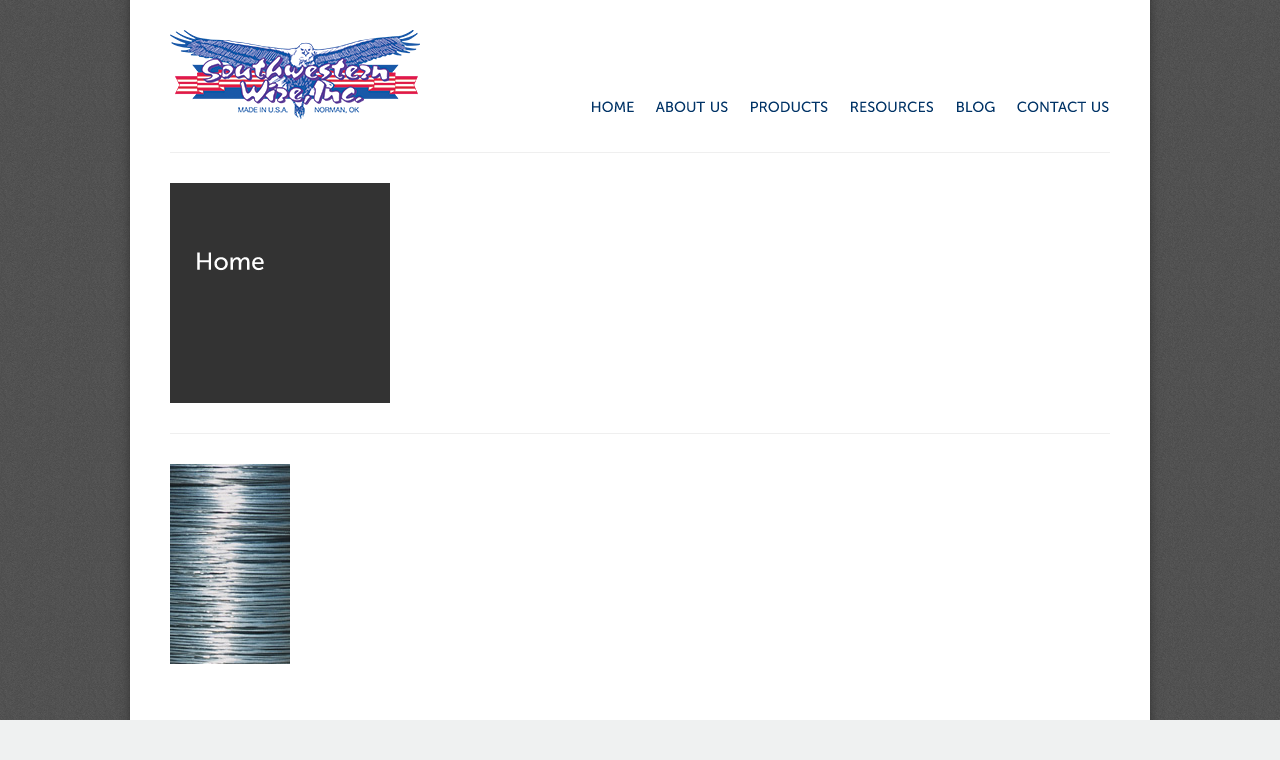

--- FILE ---
content_type: text/html; charset=UTF-8
request_url: https://swwire.com/home/indwire_button/
body_size: 7747
content:
<!DOCTYPE html PUBLIC "-//W3C//DTD XHTML 1.0 Strict//EN" "http://www.w3.org/TR/xhtml1/DTD/xhtml1-strict.dtd">
<!--[if lt IE 7 ]> <html class="ie6" xmlns="http://www.w3.org/1999/xhtml" lang="en-US" > <![endif]-->
<!--[if IE 7 ]>    <html class="ie7" xmlns="http://www.w3.org/1999/xhtml" lang="en-US" > <![endif]-->
<!--[if IE 8 ]>    <html class="ie8" xmlns="http://www.w3.org/1999/xhtml" lang="en-US" > <![endif]-->
<!--[if IE 9 ]>    <html class="ie9" xmlns="http://www.w3.org/1999/xhtml" lang="en-US" > <![endif]-->
<!--[if (gt IE 9)|!(IE)]><!--> <html xmlns="http://www.w3.org/1999/xhtml" lang="en-US" > <!--<![endif]-->
<head>
	<meta http-equiv="Content-Type" content="text/html; charset=utf-8" />
	
	<title>
	indwire_button | Southwestern Wire - Southwestern Wire	</title>
	
	<!-- //////// Favicon ////////  -->
	<link href="/wp-content/themes/solid-wp/favicon.ico" rel="shortcut icon" type="image/x-icon" />
	
	<script type="text/javascript">
		var themePath = '/wp-content/themes/solid-wp';
		var themeCufon = 'true';
		var themeSliderTimeout = 4000;
		
		var msg_newsletter_error = 'please enter a valid email...';
		var msg_newsletter_label = 'subscribe to newsletter...';
		
	</script>
	<meta name="google-site-verification" content="ktrp_o4aPLy0fxfEe5cA3QoXtVpRGhxmEA05Kh0e8e4" />
	<meta name='robots' content='index, follow, max-image-preview:large, max-snippet:-1, max-video-preview:-1' />

	<!-- This site is optimized with the Yoast SEO plugin v19.14 - https://yoast.com/wordpress/plugins/seo/ -->
	<link rel="canonical" href="https://swwire.com/home/indwire_button/" />
	<meta property="og:locale" content="en_US" />
	<meta property="og:type" content="article" />
	<meta property="og:title" content="indwire_button | Southwestern Wire" />
	<meta property="og:url" content="https://swwire.com/home/indwire_button/" />
	<meta property="og:site_name" content="Southwestern Wire" />
	<meta property="article:publisher" content="https://www.facebook.com/SouthwesternWire/" />
	<meta property="og:image" content="https://swwire.com/home/indwire_button" />
	<meta property="og:image:width" content="120" />
	<meta property="og:image:height" content="200" />
	<meta property="og:image:type" content="image/jpeg" />
	<meta name="twitter:card" content="summary_large_image" />
	<meta name="twitter:site" content="@swwire" />
	<script type="application/ld+json" class="yoast-schema-graph">{"@context":"https://schema.org","@graph":[{"@type":"WebPage","@id":"https://swwire.com/home/indwire_button/","url":"https://swwire.com/home/indwire_button/","name":"indwire_button | Southwestern Wire","isPartOf":{"@id":"https://southwesternwire.net/#website"},"primaryImageOfPage":{"@id":"https://swwire.com/home/indwire_button/#primaryimage"},"image":{"@id":"https://swwire.com/home/indwire_button/#primaryimage"},"thumbnailUrl":"/wp-content/uploads/2012/11/indwire_button.jpg","datePublished":"2013-02-25T20:07:08+00:00","dateModified":"2013-02-25T20:07:08+00:00","breadcrumb":{"@id":"https://swwire.com/home/indwire_button/#breadcrumb"},"inLanguage":"en-US","potentialAction":[{"@type":"ReadAction","target":["https://swwire.com/home/indwire_button/"]}]},{"@type":"ImageObject","inLanguage":"en-US","@id":"https://swwire.com/home/indwire_button/#primaryimage","url":"/wp-content/uploads/2012/11/indwire_button.jpg","contentUrl":"/wp-content/uploads/2012/11/indwire_button.jpg","width":120,"height":200},{"@type":"BreadcrumbList","@id":"https://swwire.com/home/indwire_button/#breadcrumb","itemListElement":[{"@type":"ListItem","position":1,"name":"Home","item":"https://southwesternwire.net/"},{"@type":"ListItem","position":2,"name":"Home","item":"https://southwesternwire.net/"},{"@type":"ListItem","position":3,"name":"indwire_button"}]},{"@type":"WebSite","@id":"https://southwesternwire.net/#website","url":"https://southwesternwire.net/","name":"Southwestern Wire","description":"The Real Deal in Chain Link Fence","publisher":{"@id":"https://southwesternwire.net/#organization"},"potentialAction":[{"@type":"SearchAction","target":{"@type":"EntryPoint","urlTemplate":"https://southwesternwire.net/?s={search_term_string}"},"query-input":"required name=search_term_string"}],"inLanguage":"en-US"},{"@type":"Organization","@id":"https://southwesternwire.net/#organization","name":"Southwestern Wire, Inc.","url":"https://southwesternwire.net/","logo":{"@type":"ImageObject","inLanguage":"en-US","@id":"https://southwesternwire.net/#/schema/logo/image/","url":"https://swwire.com/wp-content/uploads/2018/01/LOGO-1.jpg","contentUrl":"https://swwire.com/wp-content/uploads/2018/01/LOGO-1.jpg","width":3300,"height":1231,"caption":"Southwestern Wire, Inc."},"image":{"@id":"https://southwesternwire.net/#/schema/logo/image/"},"sameAs":["https://www.instagram.com/southwesternwire/","https://www.linkedin.com/company/776684/","https://www.facebook.com/SouthwesternWire/","https://twitter.com/swwire"]}]}</script>
	<!-- / Yoast SEO plugin. -->


<link rel='dns-prefetch' href='//ajax.googleapis.com' />
<link rel="alternate" type="application/rss+xml" title="Southwestern Wire &raquo; Feed" href="https://swwire.com/feed/" />
<link rel="alternate" type="application/rss+xml" title="Southwestern Wire &raquo; Comments Feed" href="https://swwire.com/comments/feed/" />
<link rel="alternate" type="application/rss+xml" title="Southwestern Wire &raquo; indwire_button Comments Feed" href="https://swwire.com/home/indwire_button/feed/" />
<script type="text/javascript">
window._wpemojiSettings = {"baseUrl":"https:\/\/s.w.org\/images\/core\/emoji\/14.0.0\/72x72\/","ext":".png","svgUrl":"https:\/\/s.w.org\/images\/core\/emoji\/14.0.0\/svg\/","svgExt":".svg","source":{"concatemoji":"https:\/\/swwire.com\/wp-includes\/js\/wp-emoji-release.min.js?ver=6.1.9"}};
/*! This file is auto-generated */
!function(e,a,t){var n,r,o,i=a.createElement("canvas"),p=i.getContext&&i.getContext("2d");function s(e,t){var a=String.fromCharCode,e=(p.clearRect(0,0,i.width,i.height),p.fillText(a.apply(this,e),0,0),i.toDataURL());return p.clearRect(0,0,i.width,i.height),p.fillText(a.apply(this,t),0,0),e===i.toDataURL()}function c(e){var t=a.createElement("script");t.src=e,t.defer=t.type="text/javascript",a.getElementsByTagName("head")[0].appendChild(t)}for(o=Array("flag","emoji"),t.supports={everything:!0,everythingExceptFlag:!0},r=0;r<o.length;r++)t.supports[o[r]]=function(e){if(p&&p.fillText)switch(p.textBaseline="top",p.font="600 32px Arial",e){case"flag":return s([127987,65039,8205,9895,65039],[127987,65039,8203,9895,65039])?!1:!s([55356,56826,55356,56819],[55356,56826,8203,55356,56819])&&!s([55356,57332,56128,56423,56128,56418,56128,56421,56128,56430,56128,56423,56128,56447],[55356,57332,8203,56128,56423,8203,56128,56418,8203,56128,56421,8203,56128,56430,8203,56128,56423,8203,56128,56447]);case"emoji":return!s([129777,127995,8205,129778,127999],[129777,127995,8203,129778,127999])}return!1}(o[r]),t.supports.everything=t.supports.everything&&t.supports[o[r]],"flag"!==o[r]&&(t.supports.everythingExceptFlag=t.supports.everythingExceptFlag&&t.supports[o[r]]);t.supports.everythingExceptFlag=t.supports.everythingExceptFlag&&!t.supports.flag,t.DOMReady=!1,t.readyCallback=function(){t.DOMReady=!0},t.supports.everything||(n=function(){t.readyCallback()},a.addEventListener?(a.addEventListener("DOMContentLoaded",n,!1),e.addEventListener("load",n,!1)):(e.attachEvent("onload",n),a.attachEvent("onreadystatechange",function(){"complete"===a.readyState&&t.readyCallback()})),(e=t.source||{}).concatemoji?c(e.concatemoji):e.wpemoji&&e.twemoji&&(c(e.twemoji),c(e.wpemoji)))}(window,document,window._wpemojiSettings);
</script>
<style type="text/css">
img.wp-smiley,
img.emoji {
	display: inline !important;
	border: none !important;
	box-shadow: none !important;
	height: 1em !important;
	width: 1em !important;
	margin: 0 0.07em !important;
	vertical-align: -0.1em !important;
	background: none !important;
	padding: 0 !important;
}
</style>
	<link rel='stylesheet' id='theme-style-css' href='/wp-content/themes/solid-wp/style.css?ver=6.1.9' type='text/css' media='all' />
<link rel='stylesheet' id='theme-skin-css' href='/wp-content/themes/solid-wp/_skins/default.css?ver=6.1.9' type='text/css' media='all' />
<link rel='stylesheet' id='theme-style-print-css' href='/wp-content/themes/solid-wp/style-print.css?ver=1.0' type='text/css' media='print' />
<link rel='stylesheet' id='plugin-tipsy-css-css' href='/wp-content/themes/solid-wp/_layout/js/tipsy/css.tipsy.css?ver=6.1.9' type='text/css' media='all' />
<link rel='stylesheet' id='plugin-prettyPhoto-css-css' href='/wp-content/themes/solid-wp/_layout/js/prettyphoto/css.prettyPhoto.css?ver=6.1.9' type='text/css' media='all' />
<link rel='stylesheet' id='plugin-validity-css-css' href='/wp-content/themes/solid-wp/_layout/js/validity/css.validity.css?ver=6.1.9' type='text/css' media='all' />
<link rel='stylesheet' id='wp-block-library-css' href='https://swwire.com/wp-includes/css/dist/block-library/style.min.css?ver=6.1.9' type='text/css' media='all' />
<link rel='stylesheet' id='classic-theme-styles-css' href='https://swwire.com/wp-includes/css/classic-themes.min.css?ver=1' type='text/css' media='all' />
<style id='global-styles-inline-css' type='text/css'>
body{--wp--preset--color--black: #000000;--wp--preset--color--cyan-bluish-gray: #abb8c3;--wp--preset--color--white: #ffffff;--wp--preset--color--pale-pink: #f78da7;--wp--preset--color--vivid-red: #cf2e2e;--wp--preset--color--luminous-vivid-orange: #ff6900;--wp--preset--color--luminous-vivid-amber: #fcb900;--wp--preset--color--light-green-cyan: #7bdcb5;--wp--preset--color--vivid-green-cyan: #00d084;--wp--preset--color--pale-cyan-blue: #8ed1fc;--wp--preset--color--vivid-cyan-blue: #0693e3;--wp--preset--color--vivid-purple: #9b51e0;--wp--preset--gradient--vivid-cyan-blue-to-vivid-purple: linear-gradient(135deg,rgba(6,147,227,1) 0%,rgb(155,81,224) 100%);--wp--preset--gradient--light-green-cyan-to-vivid-green-cyan: linear-gradient(135deg,rgb(122,220,180) 0%,rgb(0,208,130) 100%);--wp--preset--gradient--luminous-vivid-amber-to-luminous-vivid-orange: linear-gradient(135deg,rgba(252,185,0,1) 0%,rgba(255,105,0,1) 100%);--wp--preset--gradient--luminous-vivid-orange-to-vivid-red: linear-gradient(135deg,rgba(255,105,0,1) 0%,rgb(207,46,46) 100%);--wp--preset--gradient--very-light-gray-to-cyan-bluish-gray: linear-gradient(135deg,rgb(238,238,238) 0%,rgb(169,184,195) 100%);--wp--preset--gradient--cool-to-warm-spectrum: linear-gradient(135deg,rgb(74,234,220) 0%,rgb(151,120,209) 20%,rgb(207,42,186) 40%,rgb(238,44,130) 60%,rgb(251,105,98) 80%,rgb(254,248,76) 100%);--wp--preset--gradient--blush-light-purple: linear-gradient(135deg,rgb(255,206,236) 0%,rgb(152,150,240) 100%);--wp--preset--gradient--blush-bordeaux: linear-gradient(135deg,rgb(254,205,165) 0%,rgb(254,45,45) 50%,rgb(107,0,62) 100%);--wp--preset--gradient--luminous-dusk: linear-gradient(135deg,rgb(255,203,112) 0%,rgb(199,81,192) 50%,rgb(65,88,208) 100%);--wp--preset--gradient--pale-ocean: linear-gradient(135deg,rgb(255,245,203) 0%,rgb(182,227,212) 50%,rgb(51,167,181) 100%);--wp--preset--gradient--electric-grass: linear-gradient(135deg,rgb(202,248,128) 0%,rgb(113,206,126) 100%);--wp--preset--gradient--midnight: linear-gradient(135deg,rgb(2,3,129) 0%,rgb(40,116,252) 100%);--wp--preset--duotone--dark-grayscale: url('#wp-duotone-dark-grayscale');--wp--preset--duotone--grayscale: url('#wp-duotone-grayscale');--wp--preset--duotone--purple-yellow: url('#wp-duotone-purple-yellow');--wp--preset--duotone--blue-red: url('#wp-duotone-blue-red');--wp--preset--duotone--midnight: url('#wp-duotone-midnight');--wp--preset--duotone--magenta-yellow: url('#wp-duotone-magenta-yellow');--wp--preset--duotone--purple-green: url('#wp-duotone-purple-green');--wp--preset--duotone--blue-orange: url('#wp-duotone-blue-orange');--wp--preset--font-size--small: 13px;--wp--preset--font-size--medium: 20px;--wp--preset--font-size--large: 36px;--wp--preset--font-size--x-large: 42px;}.has-black-color{color: var(--wp--preset--color--black) !important;}.has-cyan-bluish-gray-color{color: var(--wp--preset--color--cyan-bluish-gray) !important;}.has-white-color{color: var(--wp--preset--color--white) !important;}.has-pale-pink-color{color: var(--wp--preset--color--pale-pink) !important;}.has-vivid-red-color{color: var(--wp--preset--color--vivid-red) !important;}.has-luminous-vivid-orange-color{color: var(--wp--preset--color--luminous-vivid-orange) !important;}.has-luminous-vivid-amber-color{color: var(--wp--preset--color--luminous-vivid-amber) !important;}.has-light-green-cyan-color{color: var(--wp--preset--color--light-green-cyan) !important;}.has-vivid-green-cyan-color{color: var(--wp--preset--color--vivid-green-cyan) !important;}.has-pale-cyan-blue-color{color: var(--wp--preset--color--pale-cyan-blue) !important;}.has-vivid-cyan-blue-color{color: var(--wp--preset--color--vivid-cyan-blue) !important;}.has-vivid-purple-color{color: var(--wp--preset--color--vivid-purple) !important;}.has-black-background-color{background-color: var(--wp--preset--color--black) !important;}.has-cyan-bluish-gray-background-color{background-color: var(--wp--preset--color--cyan-bluish-gray) !important;}.has-white-background-color{background-color: var(--wp--preset--color--white) !important;}.has-pale-pink-background-color{background-color: var(--wp--preset--color--pale-pink) !important;}.has-vivid-red-background-color{background-color: var(--wp--preset--color--vivid-red) !important;}.has-luminous-vivid-orange-background-color{background-color: var(--wp--preset--color--luminous-vivid-orange) !important;}.has-luminous-vivid-amber-background-color{background-color: var(--wp--preset--color--luminous-vivid-amber) !important;}.has-light-green-cyan-background-color{background-color: var(--wp--preset--color--light-green-cyan) !important;}.has-vivid-green-cyan-background-color{background-color: var(--wp--preset--color--vivid-green-cyan) !important;}.has-pale-cyan-blue-background-color{background-color: var(--wp--preset--color--pale-cyan-blue) !important;}.has-vivid-cyan-blue-background-color{background-color: var(--wp--preset--color--vivid-cyan-blue) !important;}.has-vivid-purple-background-color{background-color: var(--wp--preset--color--vivid-purple) !important;}.has-black-border-color{border-color: var(--wp--preset--color--black) !important;}.has-cyan-bluish-gray-border-color{border-color: var(--wp--preset--color--cyan-bluish-gray) !important;}.has-white-border-color{border-color: var(--wp--preset--color--white) !important;}.has-pale-pink-border-color{border-color: var(--wp--preset--color--pale-pink) !important;}.has-vivid-red-border-color{border-color: var(--wp--preset--color--vivid-red) !important;}.has-luminous-vivid-orange-border-color{border-color: var(--wp--preset--color--luminous-vivid-orange) !important;}.has-luminous-vivid-amber-border-color{border-color: var(--wp--preset--color--luminous-vivid-amber) !important;}.has-light-green-cyan-border-color{border-color: var(--wp--preset--color--light-green-cyan) !important;}.has-vivid-green-cyan-border-color{border-color: var(--wp--preset--color--vivid-green-cyan) !important;}.has-pale-cyan-blue-border-color{border-color: var(--wp--preset--color--pale-cyan-blue) !important;}.has-vivid-cyan-blue-border-color{border-color: var(--wp--preset--color--vivid-cyan-blue) !important;}.has-vivid-purple-border-color{border-color: var(--wp--preset--color--vivid-purple) !important;}.has-vivid-cyan-blue-to-vivid-purple-gradient-background{background: var(--wp--preset--gradient--vivid-cyan-blue-to-vivid-purple) !important;}.has-light-green-cyan-to-vivid-green-cyan-gradient-background{background: var(--wp--preset--gradient--light-green-cyan-to-vivid-green-cyan) !important;}.has-luminous-vivid-amber-to-luminous-vivid-orange-gradient-background{background: var(--wp--preset--gradient--luminous-vivid-amber-to-luminous-vivid-orange) !important;}.has-luminous-vivid-orange-to-vivid-red-gradient-background{background: var(--wp--preset--gradient--luminous-vivid-orange-to-vivid-red) !important;}.has-very-light-gray-to-cyan-bluish-gray-gradient-background{background: var(--wp--preset--gradient--very-light-gray-to-cyan-bluish-gray) !important;}.has-cool-to-warm-spectrum-gradient-background{background: var(--wp--preset--gradient--cool-to-warm-spectrum) !important;}.has-blush-light-purple-gradient-background{background: var(--wp--preset--gradient--blush-light-purple) !important;}.has-blush-bordeaux-gradient-background{background: var(--wp--preset--gradient--blush-bordeaux) !important;}.has-luminous-dusk-gradient-background{background: var(--wp--preset--gradient--luminous-dusk) !important;}.has-pale-ocean-gradient-background{background: var(--wp--preset--gradient--pale-ocean) !important;}.has-electric-grass-gradient-background{background: var(--wp--preset--gradient--electric-grass) !important;}.has-midnight-gradient-background{background: var(--wp--preset--gradient--midnight) !important;}.has-small-font-size{font-size: var(--wp--preset--font-size--small) !important;}.has-medium-font-size{font-size: var(--wp--preset--font-size--medium) !important;}.has-large-font-size{font-size: var(--wp--preset--font-size--large) !important;}.has-x-large-font-size{font-size: var(--wp--preset--font-size--x-large) !important;}
.wp-block-navigation a:where(:not(.wp-element-button)){color: inherit;}
:where(.wp-block-columns.is-layout-flex){gap: 2em;}
.wp-block-pullquote{font-size: 1.5em;line-height: 1.6;}
</style>
<link rel='stylesheet' id='tp_twitter_plugin_css-css' href='/wp-content/plugins/recent-tweets-widget/tp_twitter_plugin.css?ver=1.0' type='text/css' media='screen' />
<link rel="https://api.w.org/" href="https://swwire.com/wp-json/" /><link rel="alternate" type="application/json" href="https://swwire.com/wp-json/wp/v2/media/540" /><link rel="EditURI" type="application/rsd+xml" title="RSD" href="https://swwire.com/xmlrpc.php?rsd" />
<link rel="wlwmanifest" type="application/wlwmanifest+xml" href="https://swwire.com/wp-includes/wlwmanifest.xml" />
<meta name="generator" content="WordPress 6.1.9" />
<link rel='shortlink' href='https://swwire.com/?p=540' />
<link rel="alternate" type="application/json+oembed" href="https://swwire.com/wp-json/oembed/1.0/embed?url=https%3A%2F%2Fswwire.com%2Fhome%2Findwire_button%2F" />
<link rel="alternate" type="text/xml+oembed" href="https://swwire.com/wp-json/oembed/1.0/embed?url=https%3A%2F%2Fswwire.com%2Fhome%2Findwire_button%2F&#038;format=xml" />
<script  type="text/javascript">var _gaq = _gaq || [];
  _gaq.push(['_setAccount', 'UA-39055189-1']);
  _gaq.push(['_trackPageview']);

  (function() {
    var ga = document.createElement('script'); ga.type = 'text/javascript'; ga.async = true;
    ga.src = ('https:' == document.location.protocol ? 'https://ssl' : 'http://www') + '.google-analytics.com/ga.js';
    var s = document.getElementsByTagName('script')[0]; s.parentNode.insertBefore(ga, s);
  })();</script></head>
<body class="attachment attachment-template-default attachmentid-540 attachment-jpeg"> 
	<div id="wrap">
	
		<noscript>
			<link href="/wp-content/themes/solid-wp/style-nojs.css" rel="stylesheet" type="text/css" /> 
			<div class="nojs-warning"><strong>JavaScript seems to be Disabled!</strong> Some of the website features are unavailable unless JavaScript is enabled.</div>
		</noscript>
		
		<div id="header">
		<!-- ///   HEADER   /////////////////////////////////////////////////////////////////////////////////////////////////////////////// -->
		
			<div class="row dropdown-container fixed">
			
				<div class="col-220">
				
					<a href="https://swwire.com" title="Back Home" id="logo"><img src="https://swwire.com/wp-content/themes/solid-wp/_layout/images/sww_eagle2.png" alt="" /></a>				
				</div><!-- end .col-220 -->	
				<div class="col-700 last">

					<div class="text-right header-widget">
											</div>
					<div class="menu-main-nav-container"><ul id="dropdown-menu" class="menu"><li id="menu-item-47" ><a href="https://swwire.com/">Home</a></li>
<li id="menu-item-46" ><a href="https://swwire.com/about-us/">About Us</a>
<ul class="sub-menu">
	<li id="menu-item-218" ><a href="https://swwire.com/our-process/">Our Process</a></li>
	<li id="menu-item-121" ><a href="https://swwire.com/our-people/">Our People</a></li>
</ul>
</li>
<li id="menu-item-698" ><a href="https://swwire.com/products/">Products</a>
<ul class="sub-menu">
	<li id="menu-item-696" ><a href="https://swwire.com/chain-link-fence-products/">Chain Link Fence Products</a>
	<ul class="sub-menu">
		<li id="menu-item-114" ><a href="https://swwire.com/chain-link-fence/">Galvanized Chain Link Fence</a></li>
		<li id="menu-item-119" ><a href="https://swwire.com/vinyl-coated-chain-link-fence/">Vinyl Coated Chain Link Fence</a></li>
		<li id="menu-item-116" ><a href="https://swwire.com/preslatted-chain-link-fence/">Preslatted Chain Link Fence</a></li>
		<li id="menu-item-115" ><a href="https://swwire.com/chain-link-fence-fittings/">Chain Link Fence Fittings</a></li>
		<li id="menu-item-285" ><a href="https://swwire.com/pipe-tubing/">Pipe &#038; Tubing</a></li>
		<li id="menu-item-117" ><a href="https://swwire.com/tension-bars-and-rods/">Tension Bars and Rods</a></li>
		<li id="menu-item-118" ><a href="https://swwire.com/tension-wire/">Tension Wire-Galvanized and Vinyl Coated</a></li>
		<li id="menu-item-113" ><a href="https://swwire.com/barbed-wire/">Barbed Wire</a></li>
	</ul>
</li>
	<li id="menu-item-71" ><a href="https://swwire.com/industrial-wirecontinuous/">Industrial Wire/Continuous</a></li>
	<li id="menu-item-70" ><a href="https://swwire.com/recycling-and-bailing-wire/">Recycling Wire and Single Loop Bale Ties</a></li>
	<li id="menu-item-69" ><a href="https://swwire.com/straighten-cut-wire/">Straighten Cut Wire</a></li>
	<li id="menu-item-68" ><a href="https://swwire.com/vineyard-and-trellis-wire/">Vineyard and Trellis Wire</a></li>
	<li id="menu-item-67" ><a href="https://swwire.com/high-tensile-and-electric-fence-wire/">High Tensile and Electric Fence Wire</a></li>
	<li id="menu-item-697" ><a href="https://swwire.com/fabricated-panel-products/">Fabricated Panel Products</a>
	<ul class="sub-menu">
		<li id="menu-item-157" ><a href="https://swwire.com/residential-bent-frame-gates/">Residential Bent Frame Gates</a></li>
		<li id="menu-item-156" ><a href="https://swwire.com/dog-kennels/">Dog Kennels</a></li>
		<li id="menu-item-155" ><a href="https://swwire.com/temporary-fence-panels/">Temporary Fence Panels</a></li>
	</ul>
</li>
	<li id="menu-item-65" ><a href="https://swwire.com/agricultural-products/">Agricultural Products</a></li>
</ul>
</li>
<li id="menu-item-288" ><a href="https://swwire.com/resources/">Resources</a></li>
<li id="menu-item-120" ><a href="https://swwire.com/blog/">Blog</a></li>
<li id="menu-item-122" ><a href="https://swwire.com/contact-us/">Contact Us</a></li>
</ul></div>				</div><!-- end .col-700 -->	
				
			</div><!-- end .row -->
			
			<div class="hr"></div>

		<!-- /////////////////////////////////////////////////////////////////////////////////////////////////////////////////////////// -->
		
		</div><!-- end #header -->
		
		<div id="content" class="fixed">
			
						<div class="inner-page-title-container">
							<div class="inner-page-title fixed">
								<h2>Home</h2>
								<p></p>
							</div>
						</div>
						
						<div class="hr"></div><p class="attachment"><a href='/wp-content/uploads/2012/11/indwire_button.jpg'><img width="120" height="200" src="/wp-content/uploads/2012/11/indwire_button.jpg" class="attachment-medium size-medium" alt="" decoding="async" loading="lazy" /></a></p>
		</div>	
	

		<div id="footer">
		
		<!-- ///   FOOTER   //////////////////////////////////////////////////////////////////////////////////////////////////////////// -->

			<div class="hr"></div>	
			
			<div class="row fixed">
								
				<div class="col-220">
					
		<div id="recent-posts-4" class="widget widget_recent_entries">
		<p><strong>Recent Posts</strong></p>
		<ul>
											<li>
					<a href="https://swwire.com/chris-houchin-eternal-optimist/">Chris Houchin &#8211; The Eternal Optimist</a>
									</li>
											<li>
					<a href="https://swwire.com/do-you-need-a-reliable-baling-wire-supplier-single-loop-bale-ties-auto-boxed-wire-strapping-wire/">Do You Need A Reliable Baling Wire Supplier?- Single Loop Bale Ties-Auto Boxed Wire-Strapping Wire</a>
									</li>
											<li>
					<a href="https://swwire.com/why-choose-southwestern-wire-inc-for-gaw-chain-link-fence/">Why Choose Southwestern Wire Inc. for GAW Chain Link Fence?</a>
									</li>
											<li>
					<a href="https://swwire.com/galvanized-tension-bars-for-the-chain-link-fence-industry-truss-rods-drop-rods-gate-rods/">Galvanized Tension Bars For The Chain Link Fence Industry-Truss Rods, Drop Rods &#038; Gate Rods</a>
									</li>
											<li>
					<a href="https://swwire.com/what-is-maxfuse2b/">What is MaxFuse2b?</a>
									</li>
											<li>
					<a href="https://swwire.com/why-gbw-chain-link-fence/">Why GBW Chain Link Fence?</a>
									</li>
					</ul>

		</div>				</div><!-- end .col-220 -->
				
				<div class="col-220">
					<div id="text-3" class="widget widget_text"><p><strong>Contact Info</strong></p>			<div class="textwidget"><p>Southwestern Wire, Inc.<br />
P.O. Box CC. Norman, OK 73070<br />
Tel: 405-447-6900<br />
Fax: 405-447-2830<br />
Toll Free 1-800-348-Wire(9473)<br />
info@southwesternwire.com</p>
</div>
		</div>				</div><!-- end .col-220 -->
				
				<div class="col-220">
					<div id="nav_menu-2" class="widget widget_nav_menu"><p><strong>Quick Links</strong></p><div class="menu-quick-links-container"><ul id="menu-quick-links" class="menu"><li id="menu-item-620" class="menu-item menu-item-type-post_type menu-item-object-page menu-item-home menu-item-620"><a href="https://swwire.com/">Home</a></li>
<li id="menu-item-621" class="menu-item menu-item-type-post_type menu-item-object-page menu-item-621"><a href="https://swwire.com/about-us/">About Us</a></li>
<li id="menu-item-763" class="menu-item menu-item-type-post_type menu-item-object-page menu-item-763"><a href="https://swwire.com/products/">Products</a></li>
<li id="menu-item-617" class="menu-item menu-item-type-post_type menu-item-object-page menu-item-617"><a href="https://swwire.com/resources/">Resources</a></li>
<li id="menu-item-618" class="menu-item menu-item-type-post_type menu-item-object-page menu-item-618"><a href="https://swwire.com/blog/">Blog</a></li>
<li id="menu-item-619" class="menu-item menu-item-type-post_type menu-item-object-page menu-item-619"><a href="https://swwire.com/contact-us/">Contact Us</a></li>
</ul></div></div>				</div><!-- end .col-220 -->
				
				<div class="col-220 last">
									</div><!-- end .col-220 -->
			
			</div><!-- end .row -->
			
		<!-- ////////////////////////////////////////////////////////////////////////////////////////////////////////////////////////// -->
		
		</div><!-- end #footer -->

	<script type='text/javascript' src='https://ajax.googleapis.com/ajax/libs/jquery/1.5/jquery.min.js?ver=1.5' id='jquery-js'></script>
<script type='text/javascript' src='/wp-content/themes/solid-wp/_layout/js/cufon/cufon.js?ver=1.0' id='plugin-cufon-js'></script>
<script type='text/javascript' src='/wp-content/themes/solid-wp/_layout/js/cufon/cufon-font.js?ver=1.0' id='cufon-font-museo-js'></script>
<script type='text/javascript' src='/wp-content/themes/solid-wp/_layout/js/tipsy/jquery.tipsy.js?ver=1.0' id='plugin-tipsy-js'></script>
<script type='text/javascript' src='/wp-content/themes/solid-wp/_layout/js/prettyphoto/jquery.prettyPhoto.js?ver=1.0' id='plugin-prettyPhoto-js'></script>
<script type='text/javascript' src='/wp-content/themes/solid-wp/_layout/js/validity/jquery.validity.js?ver=1.0' id='plugin-validity-js'></script>
<script type='text/javascript' src='/wp-content/themes/solid-wp/_layout/js/cycle/jquery.cycle.all.min.js?ver=1.0' id='plugin-cycle-js'></script>
<script type='text/javascript' src='/wp-content/themes/solid-wp/_layout/js/tabify/jquery.tabify-1.4.js?ver=1.0' id='plugin-tabify-js'></script>
<script type='text/javascript' src='/wp-content/themes/solid-wp/_layout/js/accordion/jquery.accordion.js?ver=1.0' id='plugin-acordion-js'></script>
<script type='text/javascript' src='/wp-content/themes/solid-wp/_layout/js/scripts.js?ver=1.0' id='js-scripts-js'></script>
<script type='text/javascript' src='/wp-content/themes/solid-wp/_layout/js/plugins.js?ver=1.0' id='js-plugins-js'></script>
	&copy; Copyright 2013 Southwestern Wire, Inc.  All Rights Reserved.
	</div><!-- end #wrap -->

	
</body>
</html>

--- FILE ---
content_type: text/css
request_url: https://swwire.com/wp-content/themes/solid-wp/style.css?ver=6.1.9
body_size: 22612
content:
/*
Theme Name: Solid WP
Theme URI: http://themeforest.net/user/bitpub/portfolio
Description: Designed by <a href="http://themeforest.net/user/bitpub">bitpub</a>. <a href="http://twitter.com/bitpub" target="_blank">Follow Bitpub on Twitter</a> for the updates. All support requests should be sent through the contact form on the <a href="http://themeforest.net/user/bitpub">Bitpub user page</a>!  
Author: <a href="http://themeforest.net/user/bitpub">bitpub</a>
Author URI: http://themeforest.net/user/bitpub
Version: 1.2.0
License: GNU GENERAL PUBLIC LICENSE
License URI: http://www.gnu.org/licenses/gpl.html

*/


/* =RESET
-----------------------------------------------------------------------------------------------*/

html,body,div,span,applet,object,iframe,h1,h2,h3,h4,h5,h6,p,blockquote,pre,a,abbr,acronym,address,big,cite,code,del,dfn,em,font,img,ins,kbd,q,s,samp,small,strike,strong,sub,sup,tt,var,dl,dt,dd,ol,ul,li,fieldset,form,label,legend,table,caption,tbody,tfoot,thead,tr,th,td{margin:0;padding:0;border:0;outline:0;font-weight:inherit;font-style:inherit;font-size:100%;font-family:inherit;vertical-align:baseline}body{line-height:1;color:black;background:white}ol,ul{list-style:none}table{border-collapse:separate;border-spacing:0}/* tables still need 'cellspacing="0"' in the markup */caption,th,td{text-align:left;font-weight:normal}blockquote:before,blockquote:after,q:before,q:after{content:""}blockquote,q{quotes:""""}

/* =Wordpress-default-classes
-----------------------------------------------------------------------------------------------*/
	
	.sticky{}
	
	.gallery-caption{}
	
	.bypostauthor{}
	
	.alignleft{ float:left;margin-right:10px; }
	.alignright{ float:right;margin-left:10px; }
	.aligncenter{}
	
	.all-comments { list-style-type:none; }
	.all-comments img { float:left;margin-right:10px;margin-bottom:5px; }
	.comment-body { float:right;width:615px; }
	
	.wp-caption{}
	.wp-caption-text{}
	
	.map { height:300px; }
	
	.project-title { margin-bottom:28px; }

/* =GENERAL
-----------------------------------------------------------------------------------------------*/
	
	body{ 
		background:#EFF1F1 url(_layout/images/bg-body.jpg) repeat top left;
		
		/*
		background:#EFF1F1 url(_layout/images/bg-body2.jpg) repeat top left;
		background:#EFF1F1 url(_layout/images/bg-body3.jpg) repeat top left;
		background:#EFF1F1 url(_layout/images/bg-body4.jpg) repeat top left;
		background:#EFF1F1 url(_layout/images/bg-body5.jpg) repeat top left;
		*/
		
		font:12px Arial, sans-serif; 
		line-height:20px;
		color:#666666;
	}
	
		/* =headings
		-------------------------------------------------------------- */
		
		h1,h2,h3,h4,h5,h6{ font-weight: bold; color:#003366; }
		
		h1{ font-size:28px; line-height:30px; margin-bottom:12px; }
		h2{ font-size:24px; line-height:26px; margin-bottom:12px; }
		h3{ font-size:18px; line-height:20px; margin-bottom:8px;  }
		h4{ font-size:14px; line-height:15px; margin-bottom:8px;  }
		h5{ font-size:13px; line-height:15px; margin-bottom:8px;  }
		h6{ font-size:13px; line-height:15px; margin-bottom:8px;  }
		
		/* =text-elements
		-------------------------------------------------------------- */
		
		a{ text-decoration:none; color:#346699; }
		a:hover{ text-decoration:underline;  }
		h1 a:hover, h2 a:hover, h3 a:hover, h4 a:hover,h5 a:hover, h6 a:hover{ text-decoration:none; }
		a img{ border:none; }
		
		strong{ font-weight: bold; color:#252525; }
		em{ font-style: italic; }
		
		p, ul, ol, pre, code{ margin-bottom:20px; }
		
			p.last{ margin-bottom:0; }
					
		ul{ list-style-type:circle; list-style-position:inside; }
		
			ul.checklist{ list-style-image:url(_layout/images/bg-checklist.png); }
			.checklist ul{ list-style-image:url(_layout/images/bg-checklist.png); }

		
		ol{ list-style-type:decimal; list-style-position:inside; }
		
		blockquote{ padding:5px 20px 5px 60px; line-height:24px; background:url(_layout/images/quote.png) no-repeat top left; color:#999999; }
		blockquote span{ color:#666666; }
		
			.blockquote-left{ width:250px; float:left; }
			.blockquote-right{ width:250px; float:right; }					 
					 
		pre, code{ border:1px solid #efefef; border-left-width:5px; display:block; padding:10px; font-size:11px; font-family: monospace; background-color:#f5f5f5; }

		/* due to IE <HR> margin bugs I had to made classed and apply them to div to achieve the effect of a <HR> */
		hr{ border:none; height:1px; margin:30px 0; background-color:#efefef; color:#efefef; }
		.hr{ border-top:1px solid #efefef; margin:30px 0; }

			
		/* =tables
		-------------------------------------------------------------- */
		
		table{ border-collapse:separate; border-spacing:0; border-top-width:5px; margin-bottom:20px; border:1px solid #efefef;  }
		th{ padding:10px 15px; text-transform:uppercase; font-weight:bold; }
		td{ padding:10px 15px; border-top:1px solid #efefef; }
		tr.alt{ background-color:#f5f5f5; }


		/* =forms-messages
		-------------------------------------------------------------- */
		
		label{ font-weight:bold; color:#000000; }
			label span.required{ color:#ff0000; }
		
		fieldset{ padding:15px; margin:0 0 20px 0; border:1px solid #efefef; }
		legend{ font-weight: bold; }
		
		input[type=text], input[type=password], input.text, textarea{ background-color:#ffffff; border:1px solid #e1e1e1; }
		input[type=text]:focus, input[type=password]:focus, input.text:focus, textarea:focus{ border-color:#cccccc; }
		select{ border-width:1px; border-style:solid; background-color:#ffffff;  }
		
		input[type=text], input[type=password], input.text, textarea, select{ margin:5px 0; }
		
		input.text{ width:250px; padding:5px; }
		textarea{ width:380px; height:125px; padding:5px; }

		.errormsg, .successmsg, .infomsg, .noticemsg{ padding:10px 10px 10px 40px; margin-bottom:10px; border:1px solid #dddddd; border-left-width:5px; }
		.errormsg{ border-color:#fbc2c4; background:#fbe3e4 url(_layout/images/bg-msg.png) no-repeat 0 0; color:#8a1f11; }
		.errormsg a{ color:#8a1f11;text-decoration:underline; }
		.successmsg{ border-color:#c6d880; background:#e6efc2 url(_layout/images/bg-msg.png) no-repeat 0 -220px; color:#264409; }
		.successmsg a{ color:#264409;text-decoration:underline; }
		.infomsg{ border-color:#92cae4; background:#d5edf8 url(_layout/images/bg-msg.png) no-repeat 0 -72px; color:#205791; }
		.infomsg a{ color:#205791;text-decoration:underline; }
		.noticemsg{ border-color:#ffd324; background:#fff6bf url(_layout/images/bg-msg.png) no-repeat 0 -148px; color:#514721; }
		.noticemsg a{ color:#514721;text-decoration:underline; }


		/* =default-classes
		-------------------------------------------------------------- */
		
		.img-align-left{ margin:5px 10px 0 0; float:left; }
		.img-align-right{ margin:5px 0 0 10px; float:right; }
		
		.text-right{ text-align:right; }
		.text-center{ text-align:center; }
		
		.text-highlight{ padding:2px 5px; background-color:#ffd324; color:#111111; }
		.text-highlight2{ padding:2px 5px; background-color:#c6d880; color:#111111; }

		.bordered{ padding:5px; border:1px solid #efefef; }
		.avatar { border: 1px solid #EFEFEF;padding: 5px; }

		
		/* =grid
		-------------------------------------------------------------- */

		/* Clear Fix Hack - add  class="fixed"  to div's that have floated elements in them */
		.fixed:after{content:"."; display:block; height:0; clear:both; visibility:hidden;}
			.fixed{display:block;}
			/*  \*/
			.fixed{min-height:1%;}
			* html .fixed{height:1%;}
				
		.row{  }
			
			.col-700{ width:700px; float:left; margin-right:20px; }
			.col-580{ width:580px; float:left; margin-right:20px; }
			.col-520{ width:520px; float:left; margin-right:20px; }
			.col-460{ width:460px; float:left; margin-right:20px; }
			.col-340{ width:340px; float:left; margin-right:20px; }
			.col-300{ width:300px; float:left; margin-right:20px; }
			.col-220{ width:220px; float:left; margin-right:20px; }
			.col-180{ width:180px; float:left; margin-right:20px; }
			.col-160{ width:160px; float:left; margin-right:20px; }
			
		.last{ margin-right:0px; }
		.clear{ clear:both; }
		.block{ display:block; }
		.hide{ display: none; }	
		

/* =LAYOUT
-----------------------------------------------------------------------------------------------*/

	#wrap{ width:940px; padding:0 40px; margin:0 auto; background-color:#ffffff;
		   -moz-box-shadow:0 -10px 10px 0 #333; -webkit-box-shadow:0 -10px 10px 0 #333; box-shadow:0 -10px 10px 0 #333; }
	
	
		#header{ padding-top:30px; }
		
			.header-widget { min-height:60px;overflow:hidden;  	 }
			.dropdown-container { position:relative; z-index:10; }  /* IE6 and IE7 fix for the dropdown  */
			.slideshow-container { position:relative; z-index:5; }  /* menu showing below the slider bug */
			.inner-page-title-container { position:relative; z-index:5; }
			
			/* =logo
			-----------------------------------------------------------------------------------------------*/
			
			a#logo{ display:block; float:left; }
			a#logo img{ display:block; }
			
			/* =getintouch
			-----------------------------------------------------------------------------------------------*/
			
			.get-in-touch{ text-align:right; margin-bottom:40px; }
			
			/* =dropdown-menu
			-----------------------------------------------------------------------------------------------*/
	
			/* level 1 menu */
			.menu-top-menu-container { float:right;height:32px; }
			ul#dropdown-menu{  float:right; list-style:none; margin-bottom:0px;margin-top:0px;height:32px; }		  
			ul#dropdown-menu li{ float: left; }
			ul#dropdown-menu li a{ display: block; padding:7px 0 5px 21px; font-size:14px; text-transform:uppercase; color:#003366; }			   
			ul#dropdown-menu li.hover, ul.dropdown-menu li:hover{ position: relative; }
			ul#dropdown-menu li.hover a{ text-decoration:none; } /* styleing when hovering on menu item a */					 
			ul#dropdown-menu li.current > a{ /*color:#346699;*/ }							   
			ul#dropdown-menu li .sub-menu li a{ color:#003366; }							   
			ul#dropdown-menu li.last > a{ padding-right:0px; }
			
				/* level 2 menu */
				ul#dropdown-menu ul{ position:absolute; top:100%; left:21px; width:180px; list-style:none; display:none; 
									  border:1px solid #cccccc; border-bottom:none; background-color:#ffffff; z-index:35; }				 
				ul#dropdown-menu ul li{ width:180px; }				
				ul#dropdown-menu ul li a{ width:160px; display: inline-block; border:none; padding:5px 10px; text-transform:none; 
										  font-weight:normal; border-bottom:1px solid #cccccc; color:#666666; } /* IE 6 and 7 Needs Inline Block */			  
				ul#dropdown-menu ul li a:hover{ background-color:#f5f5f5; } 
			
					/* level 3 menu */
					ul#dropdown-menu ul ul{ left:100%; top:-1px; }
					ul#dropdown-menu li:hover > ul{ visibility:visible; }
			
			.arrow{ background:url(_layout/images/bg-sidenav.gif) no-repeat 165px 12px; }

			/* =inner-page
			-----------------------------------------------------------------------------------------------*/	
			
			.inner-page-title-container{ position:relative; height:220px; }
				.inner-page-title{ position:absolute; top:0; left:0; background:url(_layout/images/bg-slider.png) repeat top left; 
								   padding:65px 25px 0 25px; width:170px; height:155px; overflow:hidden; }		
					.inner-page-title h2{ color:#ffffff; }
					.inner-page-title  p{ color:#999999; margin-bottom:0; }								  
					.inner-page-title  a{ color:#F8971C; text-decoration:underline; }


		#content{ min-height:600px; }
		
		
			/* =pdf
			-----------------------------------------------------------------------------------------------*/
			.pdf{ background:url(_layout/images/bg-pdf.png) no-repeat 5px 12px; padding:15px 10px 10px 65px; width:125px; min-height:48px; }
			
			/* =side-nav
			-----------------------------------------------------------------------------------------------*/
			
			.side-nav{ list-style-type:none; list-style-position:outside; border-top:1px solid #efefef; }
			.side-nav li{ border-bottom:1px solid #efefef; }
			.side-nav li a:hover{ }
			.side-nav li a{ display:block; padding:5px 0 5px 25px; background:#ffffff url(_layout/images/bg-sidenav.gif) no-repeat 10px 12px; }
			.side-nav li.current a{ color:#000000; }
			.side-nav li.current a:hover{ text-decoration:none; }
			
			.list-nav ul { list-style-type:none; list-style-position:outside; border-top:1px solid #efefef; }
			.list-nav ul li{ border-bottom:1px solid #efefef; }
			.list-nav ul li a:hover{ }
			.list-nav ul li a{ display:inline-block; padding:5px 0 5px 25px; background:#ffffff url(_layout/images/bg-sidenav.gif) no-repeat 10px 12px; }
			.list-nav ul li.current a{ color:#000000; }
			.list-nav ul li.current a:hover{ text-decoration:none; }
			
			
			/* =tabs
			-----------------------------------------------------------------------------------------------*/
			.tabs-menu{ margin-bottom:0; list-style:none; }
			.tabs-menu li{ display:inline; }
			.tabs-menu li a{ float:left; padding:5px 20px; display:block; border-right:1px solid #ffffff; border-top:2px solid #ffffff; }
			.tabs-menu li.current a{ background-color:#f5f5f5; border-top:2px solid #efefef; color:#666; }
			.tabs-content{ padding:30px 20px; background-color:#f5f5f5; margin-bottom:20px; }
			
			/* =accordion
			-----------------------------------------------------------------------------------------------*/
			.accordion { list-style-type: none;  }
			.accordion li { background:#212121; cursor: pointer; float: left; display: block; width:100%; }
			.accordion li.current>a { background: url(_layout/images/bg-accordion.png) no-repeat right 8px; }
			.accordion li div { padding:20px 20px; background:#f5f5f5; }
			.accordion li a{ text-decoration: none; display: block; cursor: pointer; background: url(_layout/images/bg-accordion.png) no-repeat right -55px; 
							 padding:5px; border-bottom:1px solid #ffffff;  padding:5px 20px; color:#fff; }


		#footer{ padding-bottom:30px; }
	

			/* =footer-nav
			-----------------------------------------------------------------------------------------------*/
			
			.footer-nav-1, .footer-nav-2{  list-style-type:none; list-style-position:outside; margin-bottom:0; float:left; }
			.footer-nav-2{ margin-left:20px; }

			/* =newsletter-subscribe
			-----------------------------------------------------------------------------------------------*/
			
			#newsletter-subscribe fieldset{ border:none; margin:0; padding:0; position:relative; margin-bottom:15px; }
			#subscribe-email{ margin:0; padding:5px; height:15px; width:208px; font-size:12px; border:1px solid #e1e1e1; color:#cccccc; }
			#subscribe-email:focus{ border:1px solid #cccccc; color:#666666; }
			#newsletter-subscribe .subscribe-submit-btn{ position:absolute; top:1px; right:1px; padding:0 5px 0 5px; width:55px;
														 height:25px; cursor:pointer; border: none; background-color:#e1e1e1; color:#666666; }
			
			.ie6 #newsletter-subscribe .subscribe-submit-btn, .ie7 #newsletter-subscribe .subscribe-submit-btn{ top:2px; }
			.ie6 #subscribe-email, .ie7 #subscribe-email, .ie8 #subscribe-email{ border:1px solid #cccccc; }
			
			/* =social-media
			-----------------------------------------------------------------------------------------------*/
			
			#social-media{ list-style-type:none; margin-bottom:0; }
			#social-media li{ float:left; }
			#social-media li img{ display:block; float:left; margin-right:5px; }
			#social-media li a{ display:block; float:left; margin-right:5px; line-height:14px; }


/* =PAGES
-----------------------------------------------------------------------------------------------*/	
				
/* =INDEX
-----------------------------------------------------------------------------------------------*/				
			
	/* =slideshow-index
	-----------------------------------------------------------------------------------------------*/
	
	#slideshow-index{ position:relative; z-index:10; }
	
		#slideshow-index ul{ position:relative; width:940px; height:350px; overflow:hidden; margin-bottom:0; list-style:none; z-index:15; }
		#slideshow-index ul li{ width:940px; height:350px; position:relative; }
		#slideshow-index ul li img{ position:absolute; top:0; left:0; z-index:20; }
		
			#slideshow-index ul li .slidetext{ position:absolute; bottom:65px; right:0px; z-index:25; overflow:hidden;
											   padding:45px 50px; width:360px; height:130px; background:url(_layout/images/bg-slider.png) repeat top left; }
				.slidetext h2{ color:#fff; }
				.slidetext p{ color:#999; margin-bottom:0; }								  
				.slidetext a{ color:#fff; text-decoration:underline; }	
									
	#index-slideshow-pager{ width:200px; text-align:left; z-index:35; position:absolute; left:20px; bottom:12px;  }
	.ie7 #index-slideshow-pager{ bottom:15px; }								  
	#index-slideshow-pager a{ text-align:left; background:url(_layout/images/bg-pager.png) no-repeat 0 0; display:inline-block; 
							 width:14px; height:14px; margin-left:1px; outline-style:none; text-indent:-9999px; }
	#index-slideshow-pager .activeSlide{ background:url(_layout/images/bg-pager.png) no-repeat 0 -64px; }
	
	/* =services-overview
	-----------------------------------------------------------------------------------------------*/
	
	#services-overview{ list-style-type:none; list-style-position:outside; margin-bottom:0; }
		#services-overview li{ width:180px; padding:19px; border:1px solid #efefef; float:left; margin-left:20px; overflow:hidden; position:relative; }
		#services-overview li:hover{ cursor:pointer; }
		#services-overview li.first{ margin-left:0;}
		.services-overview-overlay{ position:absolute; top:12px; right:10px; width:30px; height:30px; background:url(_layout/images/bg-fade.png) no-repeat center center; }
	
	/* =news-box
	-----------------------------------------------------------------------------------------------*/
	
	#news-box{ list-style-type:none; list-style-position:outside; margin-bottom:0; }
		#news-box li{ padding:15px 0; border-bottom:1px solid #efefef; }
		#news-box li span{ color:#999999; }
		#news-box li.first{ padding-top:5px;  }
		#news-box li.last{ border-bottom:none; }
	
	/* =clients
	-----------------------------------------------------------------------------------------------*/
	
	#clients-overview{}
	#clients-overview .client{ width:98px; height:75px; border:1px solid #efefef; float:left; margin-right:20px; }
	#clients-overview .last{ margin-right:0; }
	
	.client-small.mright { margin-right:20px; }
	.client-small.mleft { margin-left:20px; }
	
	.client-small { width:98px; height:75px; border:1px solid #efefef; float:left; }
	.client-small .client-logo { width:98px;height:75px;border:none; }
	
/* =TEAM
-----------------------------------------------------------------------------------------------*/
	
	.team-social-media{ list-style-type:none; margin-bottom:0; }
	.team-social-media li{ float:left; }
	.team-social-media li img{ display:block; float:left; margin-right:5px; }
	.team-social-media li a{ display:block; float:left; margin-right:5px; line-height:14px; }


/* =NEWS
-----------------------------------------------------------------------------------------------*/
	
	.news-picker{}
	.news-picker strong{ width:50px; display:block; float:left; }
	
	.news{}
	.date{ color:#999999; margin-bottom:0;}
			
			
/* =TESTIMONIALS
-----------------------------------------------------------------------------------------------*/
	
	.latest-clients{}
		
	.client{}	
	.client-logo{ width:208px; height:135px; border:1px solid #efefef; margin-bottom:20px; }
	.client p{ color:#999999; }
	
	.latest-clients-list{}
	.latest-clients-list p{ line-height:30px; }
		
	.testimonial{}				
	
			
/* =SERVICES
-----------------------------------------------------------------------------------------------*/

	.services{}
	.services li{ margin-bottom:20px; }			
			
			
/* =PORTOFOLIO
-----------------------------------------------------------------------------------------------*/
	
	.portfolio-item{}
		.portfolio-item-preview{ display:block; background:url(_layout/images/bg-fade.png) no-repeat center center;  }
		.ie6 .portfolio-item-preview{ background:none; }
		
	.pagination{ list-style:none; }
		.pagination li{ display:inline; border:1px solid #efefef; margin-right:7px;  padding:4px 9px; float:left;  }
		.pagination li a{ display:block;  }
		.pagination li.current a{ text-decoration:underline; }


	/* =slideshow-portofolio
	-----------------------------------------------------------------------------------------------*/
		
	#slideshow-portfolio{ position:relative; }
	
		#slideshow-portfolio ul{ position:relative; width:700px; height:300px; overflow:hidden; margin-bottom:0; list-style:none; }
		#slideshow-portfolio ul li{ width:700px; height:300px; position:relative; }
		#slideshow-portfolio ul li img{ position:absolute; top:0; left:0; }

		#portfolio-slideshow-pager{ width:200px; text-align:right; z-index:35; position:absolute; right:20px; bottom:12px;  }
		.ie7 #portfolio-slideshow-pager{ bottom:15px; }								  
			#portfolio-slideshow-pager a{ text-align:left; background:url(_layout/images/bg-pager.png) no-repeat 0 0; display:inline-block; 
										  width:14px; height:14px; margin-left:1px; outline-style:none; text-indent:-9999px; }
			#portfolio-slideshow-pager .activeSlide{ background:url(_layout/images/bg-pager.png) no-repeat 0 -64px; }		
		

/* =BLOG
-----------------------------------------------------------------------------------------------*/
	
	.blog-sidebar{}
	.blog-sidebar .date{ padding-right:0; }

	.blog{}
	.blog-post{}
	
	.comment{ margin-bottom:20px; }
	.comment .who{ margin-bottom:5px; }
	
	/* =search
	-----------------------------------------------------------------------------------------------*/

	#search fieldset{ position:relative; border:none; margin:0; margin-top:0; padding:0; }
	#search-input{ width:208px; padding:5px; margin:0;  font-size:12px; border:1px solid #e1e1e1; color:#cccccc; }
	#search-input:focus{ border:1px solid #cccccc; color:#666666; }
	#search .search-submit-btn{ position:absolute; top:5px; right:5px; height:17px; width:20px; outline:none;
								background:url(_layout/images/bg-search.png) no-repeat top left; cursor:pointer; border:none; }

	.ie6 #search .search-submit-btn{ top:6px; }
	.ie6 #search-input, .ie7 #search-input, .ie8 #search-input{  }


/* =CONTACT
-----------------------------------------------------------------------------------------------*/		
	
	#contact-form{}
	#contact-form fieldset{ margin:0; padding:15px 0 15px 0; }
	#contact-form fieldset > div,#contact-form p{ padding:5px 0 5px 25px; margin:1px; }
	p#formstatus{ border:none; border-bottom:1px solid #efefef; padding-right:25px; margin-bottom:10px; }
		
		

--- FILE ---
content_type: text/css
request_url: https://swwire.com/wp-content/themes/solid-wp/style-print.css?ver=1.0
body_size: 581
content:
/*--------------------------------------------------------------------------------------------- 

	Print Css Stylesheet

---------------------------------------------------------------------------------------------*/

.no-print, .pdf, #footer, .inner-page-title-container img, .pagination, #search { display:none; }

body{ padding:0; width:100%; }

.inner-page-title-container{ height:100px; }
.inner-page-title{ padding:0; height:80px; width:100%; position:relative; }

#wrap{ width:100%; margin:0; border:none; -moz-box-shadow:none; -webkit-box-shadow:none; box-shadow:none; }




--- FILE ---
content_type: application/javascript
request_url: https://swwire.com/wp-content/themes/solid-wp/_layout/js/cufon/cufon-font.js?ver=1.0
body_size: 173922
content:
/*!
 * The following copyright notice may not be removed under any circumstances.
 * 
 * Copyright:
 * Copyright (c) 2008 by Jos Buivenga. All rights reserved.
 * 
 * Trademark:
 * Museo Sans is a trademark of Jos Buivenga.
 * 
 * Full name:
 * MuseoSans-500
 * 
 * Description:
 * Spaced and kerned with iKern.
 * 
 * Manufacturer:
 * Jos Buivenga
 * 
 * Designer:
 * Jos Buivenga
 * 
 * Vendor URL:
 * http://www.josbuivenga.demon.nl
 */
Cufon.registerFont({"w":389,"face":{"font-family":"Museo Sans 500","font-weight":400,"font-stretch":"normal","units-per-em":"1000","panose-1":"2 0 0 0 0 0 0 0 0 0","ascent":"750","descent":"-250","x-height":"12","bbox":"-121 -892 1068 210","underline-thickness":"50","underline-position":"-50","stemh":"84","stemv":"99","unicode-range":"U+0020-U+FB04"},"glyphs":{" ":{"w":257},"\ufb00":{"d":"439,0r0,-428r-240,0r0,428r-96,0r0,-428r-63,0r0,-78r63,0r0,-17v0,-167,126,-188,190,-188v22,0,37,3,37,3r0,83v-61,-11,-134,9,-131,119r240,0r0,-17v0,-167,126,-188,190,-188v22,0,37,3,37,3r0,83v-61,-11,-134,9,-131,119r120,0r0,78r-120,0r0,428r-96,0","w":672,"k":{"\u0149":-13,"\u0135":-7,"\u012d":-23,"\u012b":-19,"\u0129":-55,"\u0127":-13,"\u00ef":-15,"\u00ee":-8,"\u00ec":-24,"y":-10,"\u00fd":-10,"\u00ff":-10,"\u0177":-10,"v":-6,".":7,"\u2026":7}},"\ufb01":{"d":"412,0r0,-428r-213,0r0,428r-96,0r0,-428r-63,0r0,-78r63,0r0,-17v0,-167,126,-188,190,-188v22,0,37,3,37,3r0,83v-61,-11,-134,9,-131,119r310,0r0,506r-97,0xm411,-607r0,-99r98,0r0,99r-98,0","w":585},"\ufb02":{"d":"103,0r0,-421r-63,0r0,-78r63,0r0,-24v0,-167,126,-188,190,-188v22,0,37,3,37,3r0,83v-58,-6,-125,-1,-131,104r0,22r120,0r0,78r-120,0r0,421r-96,0xm406,-138r0,-568r97,0r0,551v2,69,27,75,71,71r0,86v-81,6,-168,2,-168,-140","w":601},"\ufb03":{"d":"439,0r0,-428r-240,0r0,428r-96,0r0,-428r-63,0r0,-78r63,0r0,-17v0,-167,126,-188,190,-188v22,0,37,3,37,3r0,83v-61,-11,-134,9,-131,119r240,0r0,-17v0,-167,126,-188,190,-188v22,0,37,3,37,3r0,83v-61,-11,-134,9,-131,119r310,0r0,506r-97,0r0,-428r-213,0r0,428r-96,0xm747,-607r0,-99r98,0r0,99r-98,0","w":921},"\ufb04":{"d":"439,0r0,-428r-240,0r0,428r-96,0r0,-428r-63,0r0,-78r63,0r0,-17v0,-167,126,-188,190,-188v22,0,37,3,37,3r0,83v-61,-11,-134,9,-131,119r240,0r0,-17v0,-167,126,-188,190,-188v22,0,37,3,37,3r0,83v-61,-11,-134,9,-131,119r120,0r0,78r-120,0r0,428r-96,0xm742,-138r0,-568r97,0r0,551v2,69,27,75,71,71r0,86v-81,6,-168,2,-168,-140","w":937},"!":{"d":"116,-194r-7,-512r100,0r-6,512r-87,0xm110,0r0,-97r99,0r0,97r-99,0","w":318},"\"":{"d":"203,-530r0,-188r76,0r0,188r-76,0xm63,-530r0,-188r76,0r0,188r-76,0","w":342,"k":{"\u0129":-33}},"#":{"d":"141,0r33,-191r-130,0r12,-74r131,0r29,-168r-129,0r12,-73r130,0r35,-200r81,0r-35,200r155,0r35,-200r81,0r-35,200r131,0r-13,73r-130,0r-30,168r130,0r-13,74r-129,0r-34,191r-81,0r33,-191r-155,0r-33,191r-81,0xm268,-265r155,0r30,-168r-155,0","w":718},"$":{"d":"54,-81r56,-75v0,0,75,76,180,76v66,0,122,-37,122,-104v0,-146,-346,-123,-346,-337v0,-97,75,-178,186,-194r0,-94r71,0r0,93v112,8,171,69,171,69r-45,82v0,0,-65,-61,-155,-61v-76,0,-128,47,-128,103v0,140,346,111,346,336v0,100,-71,183,-189,197r0,92r-71,0r0,-92v-128,-13,-198,-91,-198,-91","w":566},"%":{"d":"199,-422v-84,0,-151,-66,-151,-148v0,-81,67,-148,151,-148v84,0,152,67,152,148v0,82,-68,148,-152,148xm63,0r540,-706r94,0r-540,706r-94,0xm199,-496v42,0,74,-32,74,-74v0,-41,-32,-75,-74,-75v-42,0,-74,34,-74,75v0,42,32,74,74,74xm410,-136v0,-81,67,-148,152,-148v83,0,152,67,152,148v0,82,-69,148,-152,148v-85,0,-152,-66,-152,-148xm488,-136v0,42,32,74,74,74v41,0,74,-32,74,-74v0,-41,-33,-75,-74,-75v-42,0,-74,34,-74,75","w":761},"&":{"d":"54,-198v0,-80,50,-153,124,-183v0,0,-93,-32,-93,-155v0,-117,92,-182,217,-182v39,0,86,11,86,11r-25,79v0,0,-29,-6,-53,-6v-70,0,-125,39,-125,108v0,44,21,111,130,111r131,0r0,-96r97,0r0,96r94,0r0,86r-94,0r0,94v0,157,-93,247,-244,247v-147,0,-245,-91,-245,-210xm155,-203v0,68,56,124,144,124v90,0,147,-49,147,-160r0,-90r-135,0v-100,0,-156,47,-156,126","w":684},"'":{"d":"63,-530r0,-188r77,0r0,188r-77,0","w":203,"k":{"\u0129":-33}},"(":{"d":"189,95v-72,-120,-116,-274,-116,-435v0,-144,42,-277,116,-395r85,0v-155,250,-145,569,0,830r-85,0","w":302,"k":{"\u0149":-18,"\u0135":-9,"\u012d":-22,"\u012b":-15,"\u0129":-31,"\u00ef":-20,"\u00ec":-20,"j":-9,"V":-12,"T":-15,"\u0162":-15,"\u0164":-15,"\u0166":-15,"\u021a":-15,"Y":-12,"\u00dd":-12,"\u0176":-12,"\u0178":-12}},")":{"d":"113,95r-85,0v145,-261,156,-580,0,-830r85,0v74,118,116,251,116,395v0,161,-44,315,-116,435","w":302},"*":{"d":"155,-329r-72,-52r89,-112r-136,-37r26,-84r133,50r-7,-142r91,0r-8,142r134,-50r27,84v-44,14,-96,22,-137,39r88,110r-71,52r-77,-118r-2,0","w":467},"+":{"d":"77,-246r0,-78r224,0r0,-246r82,0r0,246r223,0r0,78r-223,0r0,246r-82,0r0,-246r-224,0","w":683},",":{"d":"27,101r62,-206r99,0r-84,206r-77,0","w":255,"k":{"\u1e9e":9,"v":17,"V":53,"M":5,"9":12,"8":7,"7":15,"6":16,"4":47,"0":15,"B":11,"D":11,"E":11,"F":11,"H":11,"I":11,"K":11,"L":11,"N":11,"P":11,"R":11,"\u00c8":11,"\u00c9":11,"\u00ca":11,"\u00cb":11,"\u00cc":11,"\u00cd":11,"\u00ce":11,"\u00cf":11,"\u00d0":11,"\u00d1":11,"\u00de":11,"\u010e":11,"\u0110":11,"\u0112":11,"\u0114":11,"\u0116":11,"\u0118":11,"\u011a":11,"\u0124":11,"\u0126":11,"\u0128":11,"\u012a":11,"\u012c":11,"\u012e":11,"\u0130":11,"\u0132":11,"\u0136":11,"\u0139":11,"\u013b":11,"\u013d":11,"\u013f":11,"\u0141":11,"\u0143":11,"\u0145":11,"\u0147":11,"\u014a":11,"\u0154":11,"\u0156":11,"\u0158":11,"U":22,"\u00d9":22,"\u00da":22,"\u00db":22,"\u00dc":22,"\u0168":22,"\u016a":22,"\u016c":22,"\u016e":22,"\u0170":22,"\u0172":22,"T":57,"\u0162":57,"\u0164":57,"\u0166":57,"\u021a":57,"Y":59,"\u00dd":59,"\u0176":59,"\u0178":59,"C":26,"G":26,"O":26,"Q":26,"\u00c7":26,"\u00d2":26,"\u00d3":26,"\u00d4":26,"\u00d5":26,"\u00d6":26,"\u00d8":26,"\u0106":26,"\u0108":26,"\u010a":26,"\u010c":26,"\u011c":26,"\u011e":26,"\u0120":26,"\u0122":26,"\u014c":26,"\u014e":26,"\u0150":26,"\u0152":26,"W":41,"\u0174":41,"t":5,"\u0163":5,"\u0165":5,"\u0167":5,"\u021b":5,"w":13,"\u0175":13,"y":22,"\u00fd":22,"\u00ff":22,"\u0177":22}},"-":{"d":"90,-242r0,-86r292,0r0,86r-292,0","w":472,"k":{"A":17,"\u00c0":17,"\u00c1":17,"\u00c2":17,"\u00c3":17,"\u00c4":17,"\u00c5":17,"\u00c6":17,"\u0100":17,"\u0102":17,"\u0104":17,"B":15,"D":15,"E":15,"F":15,"H":15,"I":15,"K":15,"L":15,"N":15,"P":15,"R":15,"\u00c8":15,"\u00c9":15,"\u00ca":15,"\u00cb":15,"\u00cc":15,"\u00cd":15,"\u00ce":15,"\u00cf":15,"\u00d0":15,"\u00d1":15,"\u00de":15,"\u010e":15,"\u0110":15,"\u0112":15,"\u0114":15,"\u0116":15,"\u0118":15,"\u011a":15,"\u0124":15,"\u0126":15,"\u0128":15,"\u012a":15,"\u012c":15,"\u012e":15,"\u0130":15,"\u0132":15,"\u0136":15,"\u0139":15,"\u013b":15,"\u013d":15,"\u013f":15,"\u0141":15,"\u0143":15,"\u0145":15,"\u0147":15,"\u014a":15,"\u0154":15,"\u0156":15,"\u0158":15,"M":13,"U":12,"\u00d9":12,"\u00da":12,"\u00db":12,"\u00dc":12,"\u0168":12,"\u016a":12,"\u016c":12,"\u016e":12,"\u0170":12,"\u0172":12,"a":6,"\u00e0":6,"\u00e1":6,"\u00e2":6,"\u00e3":6,"\u00e4":6,"\u00e5":6,"\u00e6":6,"\u0101":6,"\u0103":6,"\u0105":6,"\u1e9e":12,"T":60,"\u0162":60,"\u0164":60,"\u0166":60,"\u021a":60,"Y":61,"\u00dd":61,"\u0176":61,"\u0178":61,"C":5,"G":5,"O":5,"Q":5,"\u00c7":5,"\u00d2":5,"\u00d3":5,"\u00d4":5,"\u00d5":5,"\u00d6":5,"\u00d8":5,"\u0106":5,"\u0108":5,"\u010a":5,"\u010c":5,"\u011c":5,"\u011e":5,"\u0120":5,"\u0122":5,"\u014c":5,"\u014e":5,"\u0150":5,"\u0152":5,"W":30,"\u0174":30,"S":44,"\u015a":44,"\u015c":44,"\u015e":44,"\u0160":44,"\u0218":44,"V":37,"X":42,"Z":40,"\u0179":40,"\u017b":40,"\u017d":40,"x":10,"z":13,"\u017a":13,"\u017c":13,"\u017e":13}},".":{"d":"76,0r0,-103r102,0r0,103r-102,0","w":254,"k":{"\u1e9e":8,"v":18,"V":53,"9":9,"8":8,"7":11,"6":18,"4":48,"0":17,"B":10,"D":10,"E":10,"F":10,"H":10,"I":10,"K":10,"L":10,"N":10,"P":10,"R":10,"\u00c8":10,"\u00c9":10,"\u00ca":10,"\u00cb":10,"\u00cc":10,"\u00cd":10,"\u00ce":10,"\u00cf":10,"\u00d0":10,"\u00d1":10,"\u00de":10,"\u010e":10,"\u0110":10,"\u0112":10,"\u0114":10,"\u0116":10,"\u0118":10,"\u011a":10,"\u0124":10,"\u0126":10,"\u0128":10,"\u012a":10,"\u012c":10,"\u012e":10,"\u0130":10,"\u0132":10,"\u0136":10,"\u0139":10,"\u013b":10,"\u013d":10,"\u013f":10,"\u0141":10,"\u0143":10,"\u0145":10,"\u0147":10,"\u014a":10,"\u0154":10,"\u0156":10,"\u0158":10,"U":23,"\u00d9":23,"\u00da":23,"\u00db":23,"\u00dc":23,"\u0168":23,"\u016a":23,"\u016c":23,"\u016e":23,"\u0170":23,"\u0172":23,"T":56,"\u0162":56,"\u0164":56,"\u0166":56,"\u021a":56,"Y":59,"\u00dd":59,"\u0176":59,"\u0178":59,"C":28,"G":28,"O":28,"Q":28,"\u00c7":28,"\u00d2":28,"\u00d3":28,"\u00d4":28,"\u00d5":28,"\u00d6":28,"\u00d8":28,"\u0106":28,"\u0108":28,"\u010a":28,"\u010c":28,"\u011c":28,"\u011e":28,"\u0120":28,"\u0122":28,"\u014c":28,"\u014e":28,"\u0150":28,"\u0152":28,"W":41,"\u0174":41,"t":6,"\u0163":6,"\u0165":6,"\u0167":6,"\u021b":6,"w":14,"\u0175":14,"y":24,"\u00fd":24,"\u00ff":24,"\u0177":24}},"\/":{"d":"36,42r254,-786r86,0r-254,786r-86,0","w":404,"k":{"7":-6}},"0":{"d":"312,12v-188,0,-249,-162,-249,-366v0,-203,61,-364,249,-364v189,0,250,161,250,364v0,204,-61,366,-250,366xm312,-79v116,0,149,-121,149,-275v0,-153,-33,-273,-149,-273v-115,0,-148,120,-148,273v0,154,33,275,148,275","w":625,"k":{".":17,",":18}},"1":{"d":"56,0r0,-86r156,0r1,-500v-6,-1,-8,14,-36,41r-66,65r-60,-62r169,-164r88,0r0,620r154,0r0,86r-406,0","w":489,"k":{"4":18,"\/":-5}},"2":{"d":"60,0v-56,-292,340,-335,341,-508v0,-70,-53,-117,-127,-117v-93,0,-143,90,-143,90r-73,-49v0,0,64,-134,223,-134v130,0,223,81,223,203v0,232,-337,268,-339,429r350,0r0,86r-455,0","w":572,"k":{"4":17}},"3":{"d":"40,-84r54,-75v0,0,69,77,171,77v79,0,144,-53,144,-129v0,-104,-99,-138,-213,-130r-23,-53r154,-181v24,-30,45,-43,44,-48v-76,6,-211,2,-299,3r0,-86r422,0r0,63r-192,221v93,10,207,70,207,207v0,121,-95,227,-240,227v-144,0,-229,-96,-229,-96","w":567,"k":{".":9,",":11}},"4":{"d":"31,-189r0,-62r326,-455r113,0r0,433r96,0r0,84r-96,0r0,189r-97,0r0,-189r-342,0xm140,-273r233,0r0,-257v-2,-34,8,-72,2,-70v-62,109,-164,221,-235,327","w":606,"k":{".":22,",":20}},"5":{"d":"48,-86r55,-72v0,0,55,76,155,76v83,0,155,-57,155,-143v0,-85,-70,-145,-161,-145v-69,0,-119,35,-119,35r-57,-21r35,-350r356,0r0,86r-270,0r-22,186v5,1,37,-22,93,-22v149,0,246,103,246,230v0,136,-107,238,-250,238v-145,0,-216,-98,-216,-98","w":563,"k":{".":8,",":9}},"6":{"d":"323,12v-151,0,-264,-132,-264,-333v0,-181,99,-397,318,-397v83,0,137,29,137,29r-32,85v0,0,-45,-23,-101,-23v-130,0,-197,120,-212,237r2,0v30,-40,94,-67,156,-67v134,0,223,102,223,233v0,139,-95,236,-227,236xm322,-79v81,0,130,-63,130,-145v0,-86,-55,-149,-145,-149v-80,0,-144,48,-144,99v0,92,69,195,159,195","w":599,"k":{".":7,",":8}},"7":{"d":"86,0r275,-556v20,-43,42,-62,41,-67v-104,7,-254,1,-367,3r0,-86r472,0r0,68r-319,638r-102,0","w":529,"k":{"4":21,".":67,",":68}},"8":{"d":"57,-204v0,-108,94,-175,113,-188v-142,-95,-87,-326,141,-326v131,0,222,73,222,189v0,94,-75,174,-84,184v54,33,96,77,96,150v0,110,-95,207,-242,207v-141,0,-246,-88,-246,-216xm443,-198v0,-76,-105,-106,-200,-152v-23,16,-85,64,-85,140v0,81,70,133,145,133v74,0,140,-48,140,-121xm189,-531v0,78,94,108,185,147v11,-11,62,-65,62,-139v0,-65,-52,-106,-126,-106v-78,0,-121,44,-121,98","w":607,"k":{".":9,",":10}},"9":{"d":"222,12v-84,0,-137,-29,-137,-29r32,-86v0,0,45,24,101,24v130,0,197,-120,212,-237r-2,0v-29,40,-94,66,-156,66v-134,0,-223,-101,-223,-232v0,-139,95,-236,227,-236v150,0,264,131,264,333v0,181,-99,397,-318,397xm292,-333v80,0,144,-49,144,-99v0,-92,-69,-195,-159,-195v-82,0,-130,63,-130,145v0,86,54,149,145,149","w":599,"k":{".":29,",":32}},":":{"d":"95,-403r0,-103r102,0r0,103r-102,0xm95,0r0,-103r102,0r0,103r-102,0","w":292},";":{"d":"47,101r53,-206r100,0r-75,206r-78,0xm101,-403r0,-103r102,0r0,103r-102,0","w":293},"<":{"d":"33,-252r0,-66r466,-208r0,89r-358,151r0,2r358,151r0,89","w":558},"=":{"d":"96,-340r0,-78r477,0r0,78r-477,0xm96,-151r0,-78r477,0r0,78r-477,0","w":669},">":{"d":"59,-44r0,-89r357,-151r0,-2r-357,-151r0,-89r466,208r0,66","w":558},"?":{"d":"144,-194r0,-47v0,-152,170,-174,170,-289v0,-56,-48,-99,-114,-99v-63,0,-114,42,-114,42r-54,-69v0,0,66,-64,175,-64v113,0,209,72,209,183v0,165,-177,182,-177,302r0,41r-95,0xm142,0r0,-97r99,0r0,97r-99,0","w":489},"@":{"d":"59,-241v0,-206,161,-370,365,-370v193,0,260,97,260,203r0,283r72,0r0,73r-273,0v-125,0,-207,-88,-207,-189v0,-99,81,-187,207,-187r108,0v-2,-57,-59,-103,-162,-103v-155,0,-273,134,-273,290v0,158,114,287,284,287r0,79v-224,0,-381,-162,-381,-366xm374,-242v0,65,48,117,116,117r101,0r0,-236r-99,0v-70,0,-118,54,-118,119","w":821},"A":{"d":"517,0r-71,-203r-266,0r-70,203r-102,0r254,-706r104,0r254,706r-103,0xm342,-509v-14,-37,-23,-102,-29,-100v-21,89,-75,233,-107,324r214,0","w":628,"k":{"U":7,"\u00d9":7,"\u00da":7,"\u00db":7,"\u00dc":7,"\u0168":7,"\u016a":7,"\u016c":7,"\u016e":7,"\u0170":7,"\u0172":7,"T":43,"\u0162":43,"\u0164":43,"\u0166":43,"\u021a":43,"Y":47,"\u00dd":47,"\u0176":47,"\u0178":47,"C":4,"G":4,"O":4,"Q":4,"\u00c7":4,"\u00d2":4,"\u00d3":4,"\u00d4":4,"\u00d5":4,"\u00d6":4,"\u00d8":4,"\u0106":4,"\u0108":4,"\u010a":4,"\u010c":4,"\u011c":4,"\u011e":4,"\u0120":4,"\u0122":4,"\u014c":4,"\u014e":4,"\u0150":4,"\u0152":4,"W":21,"\u0174":21,"t":3,"\u0163":3,"\u0165":3,"\u0167":3,"\u021b":3,"w":6,"\u0175":6,"y":9,"\u00fd":9,"\u00ff":9,"\u0177":9,"V":30,"\"":38,"'":38,"-":17,"\u2013":17,"\u2014":17,"v":7,"\u2019":31,"\u201d":31}},"B":{"d":"96,0r0,-706r247,0v119,0,205,66,205,180v0,71,-38,122,-88,154v74,22,116,92,116,171v0,133,-103,201,-227,201r-253,0xm195,-409r148,0v64,0,104,-45,104,-107v0,-62,-38,-104,-106,-104r-146,0r0,211xm195,-86r159,0v76,0,121,-48,121,-120v0,-72,-48,-121,-122,-121r-158,0r0,241","w":634,"k":{"X":3,"V":3,";":5,":":5,",":10,"Y":8,"\u00dd":8,"\u0176":8,"\u0178":8,"W":4,"\u0174":4,"\"":6,"'":6,"-":8,"\u2013":8,"\u2014":8,".":8,"\u2026":8}},"C":{"d":"48,-357v0,-205,154,-361,359,-361v170,0,257,93,257,93r-49,74v0,0,-82,-77,-204,-77v-158,0,-261,120,-261,270v0,151,105,279,262,279v133,0,218,-92,218,-92r53,71v0,0,-97,112,-274,112v-212,0,-361,-162,-361,-369","w":722,"k":{"\u0129":-8,"C":5,"G":5,"O":5,"Q":5,"\u00c7":5,"\u00d2":5,"\u00d3":5,"\u00d4":5,"\u00d5":5,"\u00d6":5,"\u00d8":5,"\u0106":5,"\u0108":5,"\u010a":5,"\u010c":5,"\u011c":5,"\u011e":5,"\u0120":5,"\u0122":5,"\u014c":5,"\u014e":5,"\u0150":5,"\u0152":5,"t":3,"\u0163":3,"\u0165":3,"\u0167":3,"\u021b":3,"w":7,"\u0175":7,"y":7,"\u00fd":7,"\u00ff":7,"\u0177":7,"-":62,"\u2013":62,"\u2014":62,"v":6,"f":3,"\u017f":3,"\ufb00":3,"\ufb01":3,"\ufb02":3,"\ufb03":3,"\ufb04":3}},"D":{"d":"96,0r0,-706r234,0v216,0,358,129,358,352v0,224,-142,354,-358,354r-234,0xm195,-86r128,0v159,0,263,-94,263,-268v0,-173,-105,-266,-263,-266r-128,0r0,534","w":740,"k":{"A":4,"\u00c0":4,"\u00c1":4,"\u00c2":4,"\u00c3":4,"\u00c4":4,"\u00c5":4,"\u00c6":4,"\u0100":4,"\u0102":4,"\u0104":4,"T":8,"\u0162":8,"\u0164":8,"\u0166":8,"\u021a":8,"Y":17,"\u00dd":17,"\u0176":17,"\u0178":17,"W":3,"\u0174":3,"V":4,"X":13,"Z":9,"\u0179":9,"\u017b":9,"\u017d":9,"-":5,"\u2013":5,"\u2014":5,".":25,"\u2026":25,",":28}},"E":{"d":"96,0r0,-706r410,0r0,86r-311,0r0,221r253,0r0,86r-253,0r0,227r328,0r0,86r-427,0","w":573,"k":{"C":5,"G":5,"O":5,"Q":5,"\u00c7":5,"\u00d2":5,"\u00d3":5,"\u00d4":5,"\u00d5":5,"\u00d6":5,"\u00d8":5,"\u0106":5,"\u0108":5,"\u010a":5,"\u010c":5,"\u011c":5,"\u011e":5,"\u0120":5,"\u0122":5,"\u014c":5,"\u014e":5,"\u0150":5,"\u0152":5,"t":4,"\u0163":4,"\u0165":4,"\u0167":4,"\u021b":4,"w":10,"\u0175":10,"y":13,"\u00fd":13,"\u00ff":13,"\u0177":13,"-":32,"\u2013":32,"\u2014":32,"v":11,"f":3,"\u017f":3,"\ufb00":3,"\ufb01":3,"\ufb02":3,"\ufb03":3,"\ufb04":3}},"F":{"d":"96,0r0,-706r389,0r0,86r-290,0r0,232r247,0r0,86r-247,0r0,302r-99,0","w":521,"k":{"\u0149":7,"\u0131":7,"\u0129":-31,"x":27,"p":7,";":21,":":19,",":75,"A":27,"\u00c0":27,"\u00c1":27,"\u00c2":27,"\u00c3":27,"\u00c4":27,"\u00c5":27,"\u00c6":27,"\u0100":27,"\u0102":27,"\u0104":27,"J":25,"\u0134":25,"a":10,"\u00e0":10,"\u00e1":10,"\u00e2":10,"\u00e3":10,"\u00e4":10,"\u00e5":10,"\u00e6":10,"\u0101":10,"\u0103":10,"\u0105":10,"w":3,"\u0175":3,"z":23,"\u017a":23,"\u017c":23,"\u017e":23,"-":13,"\u2013":13,"\u2014":13,".":76,"\u2026":76,"f":4,"\u017f":4,"\ufb00":4,"\ufb01":4,"\ufb02":4,"\ufb03":4,"\ufb04":4,"m":7,"n":7,"r":7,"\u00f1":7,"\u0138":7,"\u0144":7,"\u0146":7,"\u0148":7,"\u014b":7,"\u0155":7,"\u0157":7,"\u0159":7,"s":5,"\u015b":5,"\u015d":5,"\u015f":5,"\u0161":5,"\u0219":5,"u":5,"\u00f9":5,"\u00fa":5,"\u00fb":5,"\u00fc":5,"\u0169":5,"\u016b":5,"\u016d":5,"\u016f":5,"\u0171":5,"\u0173":5}},"G":{"d":"49,-354v0,-204,154,-364,360,-364v169,0,257,85,257,85r-50,74v0,0,-79,-69,-199,-69v-166,0,-266,121,-266,272v0,164,112,277,260,277v122,0,200,-88,200,-88r0,-102r-115,0r0,-86r205,0r0,355r-87,0v-2,-23,5,-55,-1,-74v0,0,-77,86,-217,86v-190,0,-347,-150,-347,-366","w":760,"k":{"\"":7,"'":7,"-":6,"\u2013":6,"\u2014":6,"\u2019":8,"\u201d":8}},"H":{"d":"96,0r0,-706r99,0r0,310r366,0r0,-310r99,0r0,706r-99,0r0,-310r-366,0r0,310r-99,0","w":756,"k":{"\"":7,"'":7,"-":15,"\u2013":15,"\u2014":15,"\u2019":5,"\u201d":5,".":10,"\u2026":10,",":9,":":6,";":5}},"I":{"d":"96,0r0,-706r99,0r0,706r-99,0","w":291,"k":{"\"":7,"'":7,"-":15,"\u2013":15,"\u2014":15,"\u2019":5,"\u201d":5,".":10,"\u2026":10,",":9,":":6,";":5}},"J":{"d":"239,12v-113,0,-223,-81,-209,-250r98,0v-10,104,47,159,112,159v55,0,110,-32,110,-125r0,-416r-178,0r0,-86r277,0r0,503v0,153,-107,215,-210,215","w":537,"k":{"A":4,"\u00c0":4,"\u00c1":4,"\u00c2":4,"\u00c3":4,"\u00c4":4,"\u00c5":4,"\u00c6":4,"\u0100":4,"\u0102":4,"\u0104":4,"\"":6,"'":6,"-":13,"\u2013":13,"\u2014":13,".":16,"\u2026":16,",":18,":":6,";":7}},"K":{"d":"96,0r0,-706r99,0r0,297r105,0r178,-297r109,0r-205,337r218,369r-112,0r-188,-324r-105,0r0,324r-99,0","w":623,"k":{"\u0129":-9,"C":13,"G":13,"O":13,"Q":13,"\u00c7":13,"\u00d2":13,"\u00d3":13,"\u00d4":13,"\u00d5":13,"\u00d6":13,"\u00d8":13,"\u0106":13,"\u0108":13,"\u010a":13,"\u010c":13,"\u011c":13,"\u011e":13,"\u0120":13,"\u0122":13,"\u014c":13,"\u014e":13,"\u0150":13,"\u0152":13,"t":7,"\u0163":7,"\u0165":7,"\u0167":7,"\u021b":7,"w":11,"\u0175":11,"y":10,"\u00fd":10,"\u00ff":10,"\u0177":10,"-":41,"\u2013":41,"\u2014":41,"v":10,"f":4,"\u017f":4,"\ufb00":4,"\ufb01":4,"\ufb02":4,"\ufb03":4,"\ufb04":4,"u":5,"\u00f9":5,"\u00fa":5,"\u00fb":5,"\u00fc":5,"\u0169":5,"\u016b":5,"\u016d":5,"\u016f":5,"\u0171":5,"\u0173":5,"]":-5,"d":5,"q":5,"\u010f":5,"\u0111":5,"g":9,"\u011d":9,"\u011f":9,"\u0121":9,"\u0123":9,"c":8,"e":8,"o":8,"\u00e7":8,"\u00e8":8,"\u00e9":8,"\u00ea":8,"\u00eb":8,"\u00f2":8,"\u00f3":8,"\u00f4":8,"\u00f5":8,"\u00f6":8,"\u00f8":8,"\u0107":8,"\u0109":8,"\u010b":8,"\u010d":8,"\u0113":8,"\u0115":8,"\u0117":8,"\u0119":8,"\u011b":8,"\u014d":8,"\u014f":8,"\u0151":8,"\u0153":8,"\u00f0":4}},"L":{"d":"96,0r0,-706r99,0r0,620r316,0r0,86r-415,0","w":529,"k":{"\u00b7":75,"A":-10,"\u00c0":-10,"\u00c1":-10,"\u00c2":-10,"\u00c3":-10,"\u00c4":-10,"\u00c5":-10,"\u00c6":-10,"\u0100":-10,"\u0102":-10,"\u0104":-10,"U":12,"\u00d9":12,"\u00da":12,"\u00db":12,"\u00dc":12,"\u0168":12,"\u016a":12,"\u016c":12,"\u016e":12,"\u0170":12,"\u0172":12,"T":61,"\u0162":61,"\u0164":61,"\u0166":61,"\u021a":61,"Y":50,"\u00dd":50,"\u0176":50,"\u0178":50,"C":18,"G":18,"O":18,"Q":18,"\u00c7":18,"\u00d2":18,"\u00d3":18,"\u00d4":18,"\u00d5":18,"\u00d6":18,"\u00d8":18,"\u0106":18,"\u0108":18,"\u010a":18,"\u010c":18,"\u011c":18,"\u011e":18,"\u0120":18,"\u0122":18,"\u014c":18,"\u014e":18,"\u0150":18,"\u0152":18,"W":39,"\u0174":39,"t":4,"\u0163":4,"\u0165":4,"\u0167":4,"\u021b":4,"w":16,"\u0175":16,"y":33,"\u00fd":33,"\u00ff":33,"\u0177":33,"V":52,"\"":76,"'":76,"-":78,"\u2013":78,"\u2014":78,"v":23,"\u2019":74,"\u201d":74}},"M":{"d":"74,0r57,-706r104,0r162,382v18,40,31,97,37,95v52,-146,137,-330,197,-477r104,0r57,706r-98,0r-35,-445v-5,-44,3,-106,-3,-104v-41,125,-125,297,-179,422r-88,0r-140,-318v-18,-39,-34,-108,-40,-106v-1,170,-25,381,-36,551r-99,0","w":866,"k":{"V":4,"Y":10,"\u00dd":10,"\u0176":10,"\u0178":10,"W":5,"\u0174":5,"\"":12,"'":12,"-":13,"\u2013":13,"\u2014":13,"\u2019":8,"\u201d":8}},"N":{"d":"96,0r0,-706r98,0r314,459v29,39,55,104,61,102v-14,-156,-4,-387,-7,-561r99,0r0,706r-97,0r-315,-458v-29,-40,-55,-105,-61,-103v14,155,4,387,7,561r-99,0","w":757,"k":{"\"":7,"'":7,"-":15,"\u2013":15,"\u2014":15,"\u2019":5,"\u201d":5,".":10,"\u2026":10,",":9,":":6,";":5}},"O":{"d":"48,-358v0,-203,159,-360,363,-360v204,0,362,157,362,360v0,208,-158,370,-362,370v-204,0,-363,-162,-363,-370xm150,-358v0,159,117,279,261,279v144,0,260,-120,260,-279v0,-154,-116,-270,-260,-270v-144,0,-261,116,-261,270","w":821,"k":{"A":4,"\u00c0":4,"\u00c1":4,"\u00c2":4,"\u00c3":4,"\u00c4":4,"\u00c5":4,"\u00c6":4,"\u0100":4,"\u0102":4,"\u0104":4,"T":10,"\u0162":10,"\u0164":10,"\u0166":10,"\u021a":10,"Y":17,"\u00dd":17,"\u0176":17,"\u0178":17,"W":3,"\u0174":3,"V":4,"X":13,"Z":10,"\u0179":10,"\u017b":10,"\u017d":10,"-":5,"\u2013":5,"\u2014":5,".":28,"\u2026":28,",":31}},"P":{"d":"96,0r0,-706r258,0v129,0,222,87,222,221v0,134,-93,224,-222,224r-159,0r0,261r-99,0xm195,-347r143,0v85,0,137,-53,137,-138v0,-85,-52,-135,-136,-135r-144,0r0,273","w":607,"k":{"\u0129":-25,"X":5,",":95,"A":25,"\u00c0":25,"\u00c1":25,"\u00c2":25,"\u00c3":25,"\u00c4":25,"\u00c5":25,"\u00c6":25,"\u0100":25,"\u0102":25,"\u0104":25,"J":34,"\u0134":34,"Z":3,"\u0179":3,"\u017b":3,"\u017d":3,"-":15,"\u2013":15,"\u2014":15,".":96,"\u2026":96}},"Q":{"d":"49,-357v0,-204,158,-361,362,-361v205,0,363,157,363,361v0,89,-32,171,-83,233r84,80r-58,62r-82,-82v-61,49,-138,76,-224,76v-204,0,-362,-163,-362,-369xm151,-357v0,158,114,278,260,278v53,0,112,-19,153,-52r-83,-81r58,-62r81,82v32,-44,52,-103,52,-165v0,-156,-114,-271,-261,-271v-146,0,-260,115,-260,271","w":833,"k":{"V":7,"T":13,"\u0162":13,"\u0164":13,"\u0166":13,"\u021a":13,"Y":23,"\u00dd":23,"\u0176":23,"\u0178":23,"W":5,"\u0174":5,"\"":5,"'":5,"-":7,"\u2013":7,"\u2014":7}},"R":{"d":"96,0r0,-706v105,3,281,-10,348,16v72,27,119,98,119,191v0,92,-54,164,-127,193v59,92,115,208,171,306r-112,0r-149,-281r-151,0r0,281r-99,0xm462,-495v0,-91,-39,-125,-153,-125r-114,0r0,253r142,0v77,0,125,-49,125,-128","w":641,"k":{"Y":6,"\u00dd":6,"\u0176":6,"\u0178":6,"-":32,"\u2013":32,"\u2014":32}},"S":{"d":"42,-81r56,-75v0,0,75,76,180,76v66,0,122,-37,122,-104v0,-153,-342,-120,-342,-337v0,-110,95,-197,228,-197v131,0,200,71,200,71r-45,82v0,0,-65,-61,-155,-61v-75,0,-128,47,-128,103v0,146,342,107,342,336v0,109,-84,199,-224,199v-150,0,-234,-93,-234,-93","w":546,"k":{"t":3,"\u0163":3,"\u0165":3,"\u0167":3,"\u021b":3,"w":3,"\u0175":3,"y":4,"\u00fd":4,"\u00ff":4,"\u0177":4,"-":7,"\u2013":7,"\u2014":7,"v":3,".":5,"\u2026":5,"f":3,"\u017f":3,"\ufb00":3,"\ufb01":3,"\ufb02":3,"\ufb03":3,"\ufb04":3,",":6,":":6,";":6}},"T":{"d":"247,0r0,-620r-242,0r0,-86r583,0r0,86r-242,0r0,620r-99,0","w":593,"k":{"\u0169":92,"\u0166":-26,"\u0161":83,"\u015d":83,"\u0159":94,"\u0149":94,"\u0135":-20,"\u0131":95,"\u012d":-27,"\u012b":-23,"\u0129":-62,"\u0127":-17,"\u00ef":-19,"\u00ee":-21,"\u00ec":-28,"\u00e3":81,"A":43,"\u00c0":43,"\u00c1":43,"\u00c2":43,"\u00c3":43,"\u00c4":43,"\u00c5":43,"\u00c6":43,"\u0100":43,"\u0102":43,"\u0104":43,"J":25,"\u0134":25,"a":81,"\u00e0":81,"\u00e1":81,"\u00e2":81,"\u00e4":81,"\u00e5":81,"\u00e6":81,"\u0101":81,"\u0103":81,"\u0105":81,"T":-26,"\u0162":-26,"\u0164":-26,"\u021a":-26,"Y":-23,"\u00dd":-23,"\u0176":-23,"\u0178":-23,"C":10,"G":10,"O":10,"Q":10,"\u00c7":10,"\u00d2":10,"\u00d3":10,"\u00d4":10,"\u00d5":10,"\u00d6":10,"\u00d8":10,"\u0106":10,"\u0108":10,"\u010a":10,"\u010c":10,"\u011c":10,"\u011e":10,"\u0120":10,"\u0122":10,"\u014c":10,"\u014e":10,"\u0150":10,"\u0152":10,"w":72,"\u0175":72,"y":62,"\u00fd":62,"\u00ff":62,"\u0177":62,"V":-25,"x":72,"z":75,"\u017a":75,"\u017c":75,"\u017e":75,"-":60,"\u2013":60,"\u2014":60,"v":65,".":56,"\u2026":56,"f":7,"\u017f":7,"\ufb00":7,"\ufb01":7,"\ufb02":7,"\ufb03":7,"\ufb04":7,",":55,"m":94,"n":94,"r":94,"\u00f1":94,"\u0138":94,"\u0144":94,"\u0146":94,"\u0148":94,"\u014b":94,"\u0155":94,"\u0157":94,"s":83,"\u015b":83,"\u015f":83,"\u0219":83,"u":92,"\u00f9":92,"\u00fa":92,"\u00fb":92,"\u00fc":92,"\u016b":92,"\u016d":92,"\u016f":92,"\u0171":92,"\u0173":92,":":50,";":50,"]":-21,"d":85,"q":85,"\u010f":85,"\u0111":85,"g":88,"\u011d":88,"\u011f":88,"\u0121":88,"\u0123":88,"c":87,"e":87,"o":87,"\u00e7":87,"\u00e8":87,"\u00e9":87,"\u00ea":87,"\u00eb":87,"\u00f2":87,"\u00f3":87,"\u00f4":87,"\u00f5":87,"\u00f6":87,"\u00f8":87,"\u0107":87,"\u0109":87,"\u010b":87,"\u010d":87,"\u0113":87,"\u0115":87,"\u0117":87,"\u0119":87,"\u011b":87,"\u014d":87,"\u014f":87,"\u0151":87,"\u0153":87,"\u00f0":3,")":-15,"?":-16,"p":94,"}":-20}},"U":{"d":"86,-250r0,-456r99,0r0,456v0,108,70,171,178,171v109,0,180,-63,180,-173r0,-454r99,0r0,456v0,157,-113,262,-278,262v-165,0,-278,-105,-278,-262","w":728,"k":{"A":7,"\u00c0":7,"\u00c1":7,"\u00c2":7,"\u00c3":7,"\u00c4":7,"\u00c5":7,"\u00c6":7,"\u0100":7,"\u0102":7,"\u0104":7,"\"":5,"'":5,"-":12,"\u2013":12,"\u2014":12,".":23,"\u2026":23,",":25,"m":3,"n":3,"r":3,"\u00f1":3,"\u0138":3,"\u0144":3,"\u0146":3,"\u0148":3,"\u0149":3,"\u014b":3,"\u0155":3,"\u0157":3,"\u0159":3,":":7,";":8,"p":3}},"V":{"d":"267,0r-261,-706r107,0r175,499v15,39,23,99,29,97v53,-195,140,-406,204,-596r105,0r-260,706r-99,0","w":632,"k":{"\u1e9e":4,"\u0166":-25,"\u0149":14,"\u0131":14,"\u012d":-26,"\u012b":-17,"\u0129":-38,"\u00f0":3,"\u00ef":-18,"\u00ec":-27,"}":-18,"p":14,"]":-18,"M":4,"?":-11,";":13,":":12,",":53,")":-12,"A":29,"\u00c0":29,"\u00c1":29,"\u00c2":29,"\u00c3":29,"\u00c4":29,"\u00c5":29,"\u00c6":29,"\u0100":29,"\u0102":29,"\u0104":29,"J":18,"\u0134":18,"a":21,"\u00e0":21,"\u00e1":21,"\u00e2":21,"\u00e3":21,"\u00e4":21,"\u00e5":21,"\u00e6":21,"\u0101":21,"\u0103":21,"\u0105":21,"T":-25,"\u0162":-25,"\u0164":-25,"\u021a":-25,"Y":-21,"\u00dd":-21,"\u0176":-21,"\u0178":-21,"C":4,"G":4,"O":4,"Q":4,"\u00c7":4,"\u00d2":4,"\u00d3":4,"\u00d4":4,"\u00d5":4,"\u00d6":4,"\u00d8":4,"\u0106":4,"\u0108":4,"\u010a":4,"\u010c":4,"\u011c":4,"\u011e":4,"\u0120":4,"\u0122":4,"\u014c":4,"\u014e":4,"\u0150":4,"\u0152":4,"z":4,"\u017a":4,"\u017c":4,"\u017e":4,"-":37,"\u2013":37,"\u2014":37,".":53,"\u2026":53,"m":14,"n":14,"r":14,"\u00f1":14,"\u0138":14,"\u0144":14,"\u0146":14,"\u0148":14,"\u014b":14,"\u0155":14,"\u0157":14,"\u0159":14,"s":18,"\u015b":18,"\u015d":18,"\u015f":18,"\u0161":18,"\u0219":18,"u":11,"\u00f9":11,"\u00fa":11,"\u00fb":11,"\u00fc":11,"\u0169":11,"\u016b":11,"\u016d":11,"\u016f":11,"\u0171":11,"\u0173":11,"d":26,"q":26,"\u010f":26,"\u0111":26,"g":25,"\u011d":25,"\u011f":25,"\u0121":25,"\u0123":25,"c":30,"e":30,"o":30,"\u00e7":30,"\u00e8":30,"\u00e9":30,"\u00ea":30,"\u00eb":30,"\u00f2":30,"\u00f3":30,"\u00f4":30,"\u00f5":30,"\u00f6":30,"\u00f8":30,"\u0107":30,"\u0109":30,"\u010b":30,"\u010d":30,"\u0113":30,"\u0115":30,"\u0117":30,"\u0119":30,"\u011b":30,"\u014d":30,"\u014f":30,"\u0151":30,"\u0153":30}},"W":{"d":"428,-706r88,0r138,518v12,40,11,76,17,75v36,-199,98,-399,143,-593r102,0r-185,706r-115,0r-122,-458v-14,-46,-17,-102,-23,-100v-35,177,-99,382,-143,558r-115,0r-180,-706r102,0r125,518v11,39,9,77,15,75v0,0,5,-36,15,-75","w":948,"k":{"\u0149":13,"\u0131":13,"\u0129":-17,"A":22,"\u00c0":22,"\u00c1":22,"\u00c2":22,"\u00c3":22,"\u00c4":22,"\u00c5":22,"\u00c6":22,"\u0100":22,"\u0102":22,"\u0104":22,"J":15,"\u0134":15,"M":6,"a":16,"\u00e0":16,"\u00e1":16,"\u00e2":16,"\u00e3":16,"\u00e4":16,"\u00e5":16,"\u00e6":16,"\u0101":16,"\u0103":16,"\u0105":16,"\u1e9e":6,"C":4,"G":4,"O":4,"Q":4,"\u00c7":4,"\u00d2":4,"\u00d3":4,"\u00d4":4,"\u00d5":4,"\u00d6":4,"\u00d8":4,"\u0106":4,"\u0108":4,"\u010a":4,"\u010c":4,"\u011c":4,"\u011e":4,"\u0120":4,"\u0122":4,"\u014c":4,"\u014e":4,"\u0150":4,"\u0152":4,"z":3,"\u017a":3,"\u017c":3,"\u017e":3,"-":32,"\u2013":32,"\u2014":32,".":42,"\u2026":42,",":42,"m":13,"n":13,"r":13,"\u00f1":13,"\u0138":13,"\u0144":13,"\u0146":13,"\u0148":13,"\u014b":13,"\u0155":13,"\u0157":13,"\u0159":13,"s":13,"\u015b":13,"\u015d":13,"\u015f":13,"\u0161":13,"\u0219":13,"u":9,"\u00f9":9,"\u00fa":9,"\u00fb":9,"\u00fc":9,"\u0169":9,"\u016b":9,"\u016d":9,"\u016f":9,"\u0171":9,"\u0173":9,":":10,";":12,"d":17,"q":17,"\u010f":17,"\u0111":17,"g":17,"\u011d":17,"\u011f":17,"\u0121":17,"\u0123":17,"c":19,"e":19,"o":19,"\u00e7":19,"\u00e8":19,"\u00e9":19,"\u00ea":19,"\u00eb":19,"\u00f2":19,"\u00f3":19,"\u00f4":19,"\u00f5":19,"\u00f6":19,"\u00f8":19,"\u0107":19,"\u0109":19,"\u010b":19,"\u010d":19,"\u0113":19,"\u0115":19,"\u0117":19,"\u0119":19,"\u011b":19,"\u014d":19,"\u014f":19,"\u0151":19,"\u0153":19,"\u00f0":5,"p":13,"}":-5}},"X":{"d":"22,0r223,-364r-209,-342r114,0r111,191v25,39,41,85,47,84v31,-69,111,-200,154,-275r114,0r-209,342r223,364r-112,0r-128,-217v-17,-26,-28,-58,-47,-81v-38,81,-121,214,-170,298r-111,0","w":612,"k":{"\u0129":-9,"\u00f0":5,"v":10,"]":-5,"C":13,"G":13,"O":13,"Q":13,"\u00c7":13,"\u00d2":13,"\u00d3":13,"\u00d4":13,"\u00d5":13,"\u00d6":13,"\u00d8":13,"\u0106":13,"\u0108":13,"\u010a":13,"\u010c":13,"\u011c":13,"\u011e":13,"\u0120":13,"\u0122":13,"\u014c":13,"\u014e":13,"\u0150":13,"\u0152":13,"t":7,"\u0163":7,"\u0165":7,"\u0167":7,"\u021b":7,"w":11,"\u0175":11,"y":10,"\u00fd":10,"\u00ff":10,"\u0177":10,"-":42,"\u2013":42,"\u2014":42,"f":4,"\u017f":4,"\ufb00":4,"\ufb01":4,"\ufb02":4,"\ufb03":4,"\ufb04":4,"u":5,"\u00f9":5,"\u00fa":5,"\u00fb":5,"\u00fc":5,"\u0169":5,"\u016b":5,"\u016d":5,"\u016f":5,"\u0171":5,"\u0173":5,"d":5,"q":5,"\u010f":5,"\u0111":5,"g":9,"\u011d":9,"\u011f":9,"\u0121":9,"\u0123":9,"c":8,"e":8,"o":8,"\u00e7":8,"\u00e8":8,"\u00e9":8,"\u00ea":8,"\u00eb":8,"\u00f2":8,"\u00f3":8,"\u00f4":8,"\u00f5":8,"\u00f6":8,"\u00f8":8,"\u0107":8,"\u0109":8,"\u010b":8,"\u010d":8,"\u0113":8,"\u0115":8,"\u0117":8,"\u0119":8,"\u011b":8,"\u014d":8,"\u014f":8,"\u0151":8,"\u0153":8}},"Y":{"d":"245,0r0,-299r-237,-407r112,0r131,232v25,40,39,90,45,89v39,-88,122,-229,172,-321r112,0r-236,407r0,299r-99,0","w":588,"k":{"\u0166":-23,"\u0149":32,"\u0131":32,"\u012d":-23,"\u012b":-18,"\u0129":-36,"\u00ef":-15,"\u00ed":8,"\u00ec":-25,"\u00df":9,"A":46,"\u00c0":46,"\u00c1":46,"\u00c2":46,"\u00c3":46,"\u00c4":46,"\u00c5":46,"\u00c6":46,"\u0100":46,"\u0102":46,"\u0104":46,"J":23,"\u0134":23,"M":9,"a":39,"\u00e0":39,"\u00e1":39,"\u00e2":39,"\u00e3":39,"\u00e4":39,"\u00e5":39,"\u00e6":39,"\u0101":39,"\u0103":39,"\u0105":39,"\u1e9e":12,"T":-23,"\u0162":-23,"\u0164":-23,"\u021a":-23,"Y":-19,"\u00dd":-19,"\u0176":-19,"\u0178":-19,"C":17,"G":17,"O":17,"Q":17,"\u00c7":17,"\u00d2":17,"\u00d3":17,"\u00d4":17,"\u00d5":17,"\u00d6":17,"\u00d8":17,"\u0106":17,"\u0108":17,"\u010a":17,"\u010c":17,"\u011c":17,"\u011e":17,"\u0120":17,"\u0122":17,"\u014c":17,"\u014e":17,"\u0150":17,"\u0152":17,"t":3,"\u0163":3,"\u0165":3,"\u0167":3,"\u021b":3,"w":3,"\u0175":3,"V":-21,"x":5,"z":10,"\u017a":10,"\u017c":10,"\u017e":10,"-":60,"\u2013":60,"\u2014":60,".":59,"\u2026":59,"f":8,"\u017f":8,"\ufb00":8,"\ufb01":8,"\ufb02":8,"\ufb03":8,"\ufb04":8,",":58,"m":32,"n":32,"r":32,"\u00f1":32,"\u0138":32,"\u0144":32,"\u0146":32,"\u0148":32,"\u014b":32,"\u0155":32,"\u0157":32,"\u0159":32,"s":40,"\u015b":40,"\u015d":40,"\u015f":40,"\u0161":40,"\u0219":40,"u":31,"\u00f9":31,"\u00fa":31,"\u00fb":31,"\u00fc":31,"\u0169":31,"\u016b":31,"\u016d":31,"\u016f":31,"\u0171":31,"\u0173":31,":":26,";":29,"]":-18,"d":50,"q":50,"\u010f":50,"\u0111":50,"g":49,"\u011d":49,"\u011f":49,"\u0121":49,"\u0123":49,"c":56,"e":56,"o":56,"\u00e7":56,"\u00e8":56,"\u00e9":56,"\u00ea":56,"\u00eb":56,"\u00f2":56,"\u00f3":56,"\u00f4":56,"\u00f5":56,"\u00f6":56,"\u00f8":56,"\u0107":56,"\u0109":56,"\u010b":56,"\u010d":56,"\u0113":56,"\u0115":56,"\u0117":56,"\u0119":56,"\u011b":56,"\u014d":56,"\u014f":56,"\u0151":56,"\u0153":56,"\u00f0":5,")":-12,"?":-12,"p":32,"}":-18}},"Z":{"d":"41,0r0,-66r340,-490v27,-43,52,-62,51,-67v-106,7,-257,1,-373,3r0,-86r496,0r0,65r-340,491v-27,42,-52,61,-51,66r395,-2r0,86r-518,0","w":607,"k":{"\u0129":-13,"C":10,"G":10,"O":10,"Q":10,"\u00c7":10,"\u00d2":10,"\u00d3":10,"\u00d4":10,"\u00d5":10,"\u00d6":10,"\u00d8":10,"\u0106":10,"\u0108":10,"\u010a":10,"\u010c":10,"\u011c":10,"\u011e":10,"\u0120":10,"\u0122":10,"\u014c":10,"\u014e":10,"\u0150":10,"\u0152":10,"t":3,"\u0163":3,"\u0165":3,"\u0167":3,"\u021b":3,"w":7,"\u0175":7,"y":5,"\u00fd":5,"\u00ff":5,"\u0177":5,"-":66,"\u2013":66,"\u2014":66,"v":6,"f":3,"\u017f":3,"\ufb00":3,"\ufb01":3,"\ufb02":3,"\ufb03":3,"\ufb04":3,"u":3,"\u00f9":3,"\u00fa":3,"\u00fb":3,"\u00fc":3,"\u0169":3,"\u016b":3,"\u016d":3,"\u016f":3,"\u0171":3,"\u0173":3,"d":3,"q":3,"\u010f":3,"\u0111":3,"g":5,"\u011d":5,"\u011f":5,"\u0121":5,"\u0123":5,"c":5,"e":5,"o":5,"\u00e7":5,"\u00e8":5,"\u00e9":5,"\u00ea":5,"\u00eb":5,"\u00f2":5,"\u00f3":5,"\u00f4":5,"\u00f5":5,"\u00f6":5,"\u00f8":5,"\u0107":5,"\u0109":5,"\u010b":5,"\u010d":5,"\u0113":5,"\u0115":5,"\u0117":5,"\u0119":5,"\u011b":5,"\u014d":5,"\u014f":5,"\u0151":5,"\u0153":5}},"[":{"d":"101,95r0,-830r165,0r0,73r-80,0r0,683r80,0r0,74r-165,0","w":301,"k":{"\u0149":-17,"\u0135":-43,"\u012d":-26,"\u012b":-22,"\u0129":-39,"\u00ef":-18,"\u00ec":-25,"X":-5,"V":-18,"T":-20,"\u0162":-20,"\u0164":-20,"\u0166":-20,"\u021a":-20,"Y":-18,"\u00dd":-18,"\u0176":-18,"\u0178":-18}},"\\":{"d":"282,42r-254,-786r86,0r254,786r-86,0","w":404},"]":{"d":"35,21r81,0r0,-683r-81,0r0,-73r166,0r0,830r-166,0r0,-74","w":302},"^":{"d":"69,-247r200,-459r63,0r199,459r-87,0r-144,-352r-143,352r-88,0","w":613},"_":{"d":"28,0r538,0r0,78r-538,0r0,-78","w":594},"`":{"d":"256,-755r-95,-127r104,0r73,127r-82,0","w":499},"a":{"d":"35,-142v0,-167,220,-174,305,-174r22,0v3,-87,-44,-120,-111,-120v-78,0,-141,49,-141,49r-40,-71v0,0,73,-60,189,-60v128,0,200,70,200,198r0,320r-90,0v-1,-28,6,-64,0,-88v0,0,-41,100,-162,100v-87,0,-172,-53,-172,-154xm133,-147v0,41,32,81,95,81v87,0,140,-89,135,-177v-89,0,-230,-3,-230,96","w":528,"k":{"Y":55,"W":16,"V":28,"U":3,"T":95,"t":3,"\u0163":3,"\u0165":3,"\u0167":3,"\u021b":3,"f":3,"\u017f":3,"\ufb00":3,"\ufb01":3,"\ufb02":3,"\ufb03":3,"\ufb04":3}},"b":{"d":"76,0r0,-706r97,0r-2,274v6,1,41,-86,164,-86v136,0,222,108,222,265v0,161,-97,265,-230,265v-116,0,-155,-88,-161,-87v1,4,3,58,2,75r-92,0xm170,-251v0,90,47,180,143,180v80,0,146,-66,146,-181v0,-110,-59,-181,-143,-181v-76,0,-146,53,-146,182","w":600,"k":{"T":85,"\u0162":85,"\u0164":85,"\u0166":85,"\u021a":85,"Y":50,"\u00dd":50,"\u0176":50,"\u0178":50,"W":15,"\u0174":15,"V":26,"X":6,"Z":3,"\u0179":3,"\u017b":3,"\u017d":3,"x":4}},"c":{"d":"40,-253v0,-150,112,-265,271,-265v127,0,190,74,190,74r-46,68v0,0,-54,-58,-140,-58v-102,0,-176,76,-176,180v0,103,74,182,179,182v94,0,156,-68,156,-68r39,71v0,0,-70,81,-202,81v-159,0,-271,-113,-271,-265","w":547,"k":{"Y":27,"W":7,"V":11,"T":79,"-":12,"\u2013":12,"\u2014":12}},"d":{"d":"43,-253v0,-161,95,-265,229,-265v120,0,152,81,158,80v-5,-78,-1,-184,-2,-268r97,0r0,706r-92,0v-2,-26,5,-60,-1,-82v0,0,-41,94,-166,94v-137,0,-223,-108,-223,-265xm142,-253v0,110,59,181,143,181v75,0,146,-53,146,-182v0,-90,-47,-180,-143,-180v-80,0,-146,66,-146,181","w":601},"e":{"d":"41,-253v0,-161,109,-265,253,-265v157,0,234,124,216,279r-369,0v5,111,84,167,174,167v87,0,150,-59,150,-59r40,71v0,0,-75,72,-196,72v-159,0,-268,-115,-268,-265xm144,-312r270,0v-3,-87,-57,-129,-122,-129v-74,0,-134,46,-148,129","w":555,"k":{"Y":45,"W":14,"V":23,"T":82}},"f":{"d":"103,0r0,-421r-63,0r0,-78r63,0r0,-24v0,-167,126,-188,190,-188v22,0,37,3,37,3r0,83v-58,-6,-125,-1,-131,104r0,22r120,0r0,78r-120,0r0,421r-96,0","w":336,"k":{"\u0149":-13,"\u0135":-7,"\u012d":-23,"\u012b":-19,"\u0129":-55,"\u0127":-13,"\u00ef":-15,"\u00ee":-8,"\u00ec":-24,"}":-17,"]":-18,"Y":-18,"V":-21,"T":-22,"J":13,"A":5,"?":-12,",":7,")":-13,"y":-10,"\u00fd":-10,"\u00ff":-10,"\u0177":-10,"v":-6,".":7,"\u2026":7}},"g":{"d":"121,92v0,0,63,34,139,34v101,0,173,-54,160,-179v-2,-17,4,-34,-1,-32v-30,50,-77,79,-150,79v-141,0,-226,-113,-226,-259v0,-145,81,-253,221,-253v125,0,155,76,161,75v-2,-14,-1,-45,-1,-63r93,0r0,485v-1,239,-258,273,-428,189xm288,-90v70,0,134,-42,134,-174v0,-132,-64,-170,-143,-170v-88,0,-138,64,-138,167v0,105,56,177,147,177","w":593,"k":{"Y":32,"W":12,"V":14,"U":3,"T":94}},"h":{"d":"341,-429v-96,0,-168,77,-168,192r0,237r-97,0r0,-706r97,0r-2,301r2,0v22,-49,86,-113,187,-113v119,0,174,65,174,194r0,324r-97,0r0,-302v0,-71,-15,-127,-96,-127","w":603,"k":{"U":3,"\u00d9":3,"\u00da":3,"\u00db":3,"\u00dc":3,"\u0168":3,"\u016a":3,"\u016c":3,"\u016e":3,"\u0170":3,"\u0172":3,"T":94,"\u0162":94,"\u0164":94,"\u0166":94,"\u021a":94,"Y":49,"\u00dd":49,"\u0176":49,"\u0178":49,"W":15,"\u0174":15,"V":26,"f":3,"\u017f":3,"\ufb00":3,"\ufb01":3,"\ufb02":3,"\ufb03":3,"\ufb04":3}},"i":{"d":"75,-607r0,-99r98,0r0,99r-98,0xm76,0r0,-506r97,0r0,506r-97,0","w":249},"j":{"d":"75,-607r0,-99r98,0r0,99r-98,0xm76,-506r96,0r0,523v0,169,-130,189,-193,189v-21,0,-34,-2,-34,-2r0,-83v58,4,131,-1,131,-110r0,-517","w":248},"k":{"d":"76,0r0,-706r97,0r0,386r71,0r138,-186r110,0r-168,225r187,281r-113,0r-152,-238r-73,0r0,238r-97,0","w":526,"k":{"Y":7,"V":3,"U":3,"T":71,"J":3,"-":5,"\u2013":5,"\u2014":5,"u":3,"\u00f9":3,"\u00fa":3,"\u00fb":3,"\u00fc":3,"\u0169":3,"\u016b":3,"\u016d":3,"\u016f":3,"\u0171":3,"\u0173":3,"d":5,"q":5,"\u010f":5,"\u0111":5,"g":7,"\u011d":7,"\u011f":7,"\u0121":7,"\u0123":7,"c":8,"e":8,"o":8,"\u00e7":8,"\u00e8":8,"\u00e9":8,"\u00ea":8,"\u00eb":8,"\u00f2":8,"\u00f3":8,"\u00f4":8,"\u00f5":8,"\u00f6":8,"\u00f8":8,"\u0107":8,"\u0109":8,"\u010b":8,"\u010d":8,"\u0113":8,"\u0115":8,"\u0117":8,"\u0119":8,"\u011b":8,"\u014d":8,"\u014f":8,"\u0151":8,"\u0153":8,"\u00f0":6}},"l":{"d":"70,-138r0,-568r97,0r0,551v2,69,27,75,71,71r0,86v-81,6,-168,2,-168,-140","w":265,"k":{"\u00b7":65,"Y":3,"W":3,"U":5}},"m":{"d":"324,-430v-92,0,-151,88,-151,199r0,231r-97,0r0,-506r94,0v1,33,-6,75,0,104v24,-59,95,-116,174,-116v88,0,132,43,154,115v28,-61,98,-115,180,-115v114,0,167,65,167,194r0,324r-97,0r0,-303v0,-71,-14,-127,-90,-127v-92,0,-149,89,-149,199r0,231r-97,0r0,-303v0,-66,-10,-127,-88,-127","w":914,"k":{"U":3,"\u00d9":3,"\u00da":3,"\u00db":3,"\u00dc":3,"\u0168":3,"\u016a":3,"\u016c":3,"\u016e":3,"\u0170":3,"\u0172":3,"T":94,"\u0162":94,"\u0164":94,"\u0166":94,"\u021a":94,"Y":49,"\u00dd":49,"\u0176":49,"\u0178":49,"W":15,"\u0174":15,"V":26,"f":3,"\u017f":3,"\ufb00":3,"\ufb01":3,"\ufb02":3,"\ufb03":3,"\ufb04":3}},"n":{"d":"341,-429v-98,0,-168,76,-168,192r0,237r-97,0r0,-506r94,0v1,33,-6,75,0,104v20,-44,80,-116,190,-116v119,0,174,65,174,194r0,324r-97,0r0,-302v0,-71,-15,-127,-96,-127","w":603,"k":{"U":3,"\u00d9":3,"\u00da":3,"\u00db":3,"\u00dc":3,"\u0168":3,"\u016a":3,"\u016c":3,"\u016e":3,"\u0170":3,"\u0172":3,"T":94,"\u0162":94,"\u0164":94,"\u0166":94,"\u021a":94,"Y":49,"\u00dd":49,"\u0176":49,"\u0178":49,"W":15,"\u0174":15,"V":26,"f":3,"\u017f":3,"\ufb00":3,"\ufb01":3,"\ufb02":3,"\ufb03":3,"\ufb04":3}},"o":{"d":"39,-254v0,-153,122,-264,273,-264v151,0,273,111,273,264v0,154,-122,266,-273,266v-151,0,-273,-112,-273,-266xm138,-254v0,106,79,182,174,182v96,0,174,-76,174,-182v0,-105,-78,-180,-174,-180v-95,0,-174,75,-174,180","w":624,"k":{"Z":4,"Y":57,"X":8,"W":18,"V":30,"T":87,"x":7,"z":4,"\u017a":4,"\u017c":4,"\u017e":4,"f":3,"\u017f":3,"\ufb00":3,"\ufb01":3,"\ufb02":3,"\ufb03":3,"\ufb04":3}},"p":{"d":"76,200r0,-706r89,0v1,25,-5,59,0,80v0,0,43,-92,170,-92v136,0,222,108,222,265v0,161,-97,265,-229,265v-114,0,-151,-84,-157,-83r2,271r-97,0xm170,-251v0,90,50,180,143,180v80,0,146,-66,146,-181v0,-110,-59,-181,-143,-181v-76,0,-146,53,-146,182","w":600,"k":{"T":85,"\u0162":85,"\u0164":85,"\u0166":85,"\u021a":85,"Y":50,"\u00dd":50,"\u0176":50,"\u0178":50,"W":15,"\u0174":15,"V":26,"X":6,"Z":3,"\u0179":3,"\u017b":3,"\u017d":3,"x":4}},"q":{"d":"43,-253v0,-161,95,-265,229,-265v120,0,156,86,162,85r-1,-73r92,0r0,706r-97,0r2,-275v-6,-1,-40,87,-164,87v-137,0,-223,-108,-223,-265xm142,-253v0,110,59,181,143,181v75,0,146,-53,146,-182v0,-90,-47,-180,-143,-180v-80,0,-146,66,-146,181","w":601,"k":{"Y":32,"W":12,"V":14,"U":3,"T":94}},"r":{"d":"355,-414v-110,-23,-182,84,-182,207r0,207r-97,0r0,-506r94,0v2,41,-6,89,0,126v27,-81,89,-143,185,-130r0,96","w":375,"k":{"Z":47,"Y":4,"X":17,"T":69,"J":40,"A":18,"y":-7,"\u00fd":-7,"\u00ff":-7,"\u0177":-7,"-":7,"\u2013":7,"\u2014":7,".":35,"\u2026":35,",":35,"c":3,"e":3,"o":3,"\u00e7":3,"\u00e8":3,"\u00e9":3,"\u00ea":3,"\u00eb":3,"\u00f2":3,"\u00f3":3,"\u00f4":3,"\u00f5":3,"\u00f6":3,"\u00f8":3,"\u0107":3,"\u0109":3,"\u010b":3,"\u010d":3,"\u0113":3,"\u0115":3,"\u0117":3,"\u0119":3,"\u011b":3,"\u014d":3,"\u014f":3,"\u0151":3,"\u0153":3,"\u00f0":5}},"s":{"d":"35,-62r47,-69v0,0,57,59,145,59v42,0,84,-22,84,-63v0,-93,-260,-74,-260,-239v0,-92,82,-144,183,-144v111,0,163,56,163,56r-39,73v0,0,-45,-45,-125,-45v-42,0,-83,18,-83,62v0,91,260,71,260,237v0,84,-72,147,-183,147v-124,0,-192,-74,-192,-74","w":448,"k":{"Y":32,"W":7,"V":10,"T":78}},"t":{"d":"97,-185r0,-236r-66,0r0,-78r69,0r0,-146r94,0r0,146r122,0r0,78r-122,0r0,225v7,111,72,118,131,112r0,86v0,0,-14,2,-34,2v-65,0,-194,-20,-194,-189","w":358,"k":{"Y":9,"T":36}},"u":{"d":"69,-182r0,-324r97,0r0,302v0,70,14,126,95,126v103,0,164,-91,164,-191r0,-237r97,0r0,506r-94,0v-1,-33,6,-75,0,-104v-21,50,-87,116,-186,116v-114,0,-173,-60,-173,-194","w":598,"k":{"Y":32,"W":12,"V":14,"U":3,"T":95}},"v":{"d":"196,0r-189,-506r103,0r123,342v12,29,12,71,19,69v35,-136,97,-280,141,-411r102,0r-187,506r-112,0","w":502,"k":{"Z":34,"X":10,"T":65,"A":7,",":20,"\u2019":-5,"\u201d":-5,".":18,"\u2026":18}},"w":{"d":"180,0r-163,-506r103,0r105,355v10,27,8,56,15,54v32,-132,85,-278,123,-408r89,0r109,354v10,27,10,56,16,54v30,-133,82,-278,118,-409r102,0r-163,506r-107,0r-105,-325v-10,-27,-10,-57,-16,-55v-31,122,-81,259,-118,380r-108,0","w":814,"k":{"Z":32,"Y":3,"X":11,"T":72,"A":6,".":14,"\u2026":14,",":16}},"x":{"d":"270,-169v-9,-13,-12,-29,-17,-28v-35,64,-83,134,-121,197r-110,0r172,-260r-163,-246r111,0r111,184v5,1,10,-15,19,-30r94,-154r111,0r-163,246r172,260r-110,0","w":508,"k":{"\u00f0":5,"Y":5,"T":72,"-":10,"\u2013":10,"\u2014":10,"d":4,"q":4,"\u010f":4,"\u0111":4,"g":6,"\u011d":6,"\u011f":6,"\u0121":6,"\u0123":6,"c":7,"e":7,"o":7,"\u00e7":7,"\u00e8":7,"\u00e9":7,"\u00ea":7,"\u00eb":7,"\u00f2":7,"\u00f3":7,"\u00f4":7,"\u00f5":7,"\u00f6":7,"\u00f8":7,"\u0107":7,"\u0109":7,"\u010b":7,"\u010d":7,"\u0113":7,"\u0115":7,"\u0117":7,"\u0119":7,"\u011b":7,"\u014d":7,"\u014f":7,"\u0151":7,"\u0153":7}},"y":{"d":"5,179r34,-74v0,0,28,21,59,21v62,0,95,-78,116,-132r-212,-500r109,0r127,331v12,27,15,63,21,61v36,-128,96,-267,140,-392r105,0r-237,597v-31,78,-93,119,-164,119v-57,0,-98,-31,-98,-31","w":510,"k":{"Z":37,"X":11,"T":65,"J":4,"A":8,"\u2019":-7,"\u201d":-7,".":21,"\u2026":21,",":24}},"z":{"d":"39,0r0,-56r255,-320v23,-30,43,-44,42,-49r-286,2r0,-83r417,0r0,56r-255,321v-22,29,-44,43,-43,48r307,-2r0,83r-437,0","w":517,"k":{"Y":12,"W":3,"V":5,"T":78,"-":13,"\u2013":13,"\u2014":13,"g":3,"\u011d":3,"\u011f":3,"\u0121":3,"\u0123":3,"c":4,"e":4,"o":4,"\u00e7":4,"\u00e8":4,"\u00e9":4,"\u00ea":4,"\u00eb":4,"\u00f2":4,"\u00f3":4,"\u00f4":4,"\u00f5":4,"\u00f6":4,"\u00f8":4,"\u0107":4,"\u0109":4,"\u010b":4,"\u010d":4,"\u0113":4,"\u0115":4,"\u0117":4,"\u0119":4,"\u011b":4,"\u014d":4,"\u014f":4,"\u0151":4,"\u0153":4,"\u00f0":3}},"{":{"d":"134,-77r0,-96v0,-102,-85,-109,-85,-109r0,-86v0,0,85,-7,85,-111r0,-84v0,-158,114,-174,162,-174v14,0,23,1,23,1r0,74v-46,-1,-92,2,-100,105r0,103v0,102,-83,123,-81,129v0,0,81,24,81,127r0,115v7,103,56,106,100,105r0,74v0,0,-9,2,-23,2v-48,0,-162,-16,-162,-175","w":350,"k":{"\u0149":-23,"\u0135":-7,"\u012d":-28,"\u012b":-26,"\u0129":-39,"\u0127":-7,"\u00ef":-24,"\u00ec":-25,"j":-7,"V":-18,"T":-20,"\u0162":-20,"\u0164":-20,"\u0166":-20,"\u021a":-20,"Y":-18,"\u00dd":-18,"\u0176":-18,"\u0178":-18,"W":-5,"\u0174":-5}},"|":{"d":"99,159r0,-951r85,0r0,951r-85,0","w":283},"}":{"d":"31,22v46,1,100,-2,100,-105r0,-115v0,-106,83,-123,81,-129v0,0,-81,-28,-81,-127r0,-103v-7,-103,-56,-106,-100,-105r0,-74v0,0,9,-1,23,-1v48,0,162,16,162,174r0,84v0,104,85,111,85,111r0,86v0,0,-85,7,-85,109r0,96v0,159,-114,175,-162,175v-14,0,-23,-2,-23,-2r0,-74","w":350},"~":{"d":"67,-204v0,-116,53,-169,140,-169v105,0,116,98,191,98v53,0,67,-52,67,-94r79,0v0,117,-53,169,-139,169v-105,0,-116,-97,-192,-97v-52,0,-67,52,-67,93r-79,0","w":608},"\u00a1":{"d":"94,-409r0,-97r99,0r0,97r-99,0xm94,200r7,-512r87,0r6,512r-100,0","w":289},"\u00a2":{"d":"264,13r0,-86v-132,-18,-211,-136,-211,-280v0,-145,79,-263,211,-281r0,-84r71,0r0,84v88,13,154,72,188,155r-88,34v-25,-56,-67,-99,-133,-99v-96,0,-150,83,-150,191v0,111,51,190,150,190v65,0,108,-42,133,-99r88,35v-32,74,-94,144,-188,154r0,86r-71,0","w":576},"\u00a3":{"d":"73,-319r0,-70r44,0r0,-136v0,-111,91,-193,217,-193v101,0,167,64,167,64r-57,69v0,0,-48,-43,-109,-43v-74,0,-118,48,-118,107r0,132r184,0r0,70r-184,0r0,233r325,0r0,86r-486,0r0,-86r61,0r0,-233r-44,0","w":591},"\u00a5":{"d":"90,-347r0,-63r103,0r-165,-296r113,0r118,220v25,48,39,103,45,102v29,-84,115,-236,162,-322r113,0r-166,296r102,0r0,63r-135,0r-27,48r0,37r162,0r0,63r-162,0r0,199r-100,0r0,-199r-163,0r0,-63r163,0r0,-37r-27,-48r-136,0","w":607},"\u00a7":{"d":"139,-111r-70,-390v-28,-123,49,-216,183,-217v86,0,141,51,141,51r-46,64v0,0,-40,-34,-95,-34v-74,0,-116,58,-101,141r68,385r-80,0xm48,11r44,-67v0,0,41,37,97,37v75,0,115,-63,100,-150r-66,-376r79,0r70,390v25,126,-50,217,-183,217v-87,0,-141,-51,-141,-51","w":442},"\u00a8":{"d":"293,-781r0,-101r80,0r0,101r-80,0xm126,-781r0,-101r80,0r0,101r-80,0","w":499},"\u00a9":{"d":"54,-353v0,-203,158,-365,355,-365v199,0,358,162,358,365v0,203,-159,365,-358,365v-197,0,-355,-162,-355,-365xm127,-353v0,167,123,297,282,297v161,0,285,-130,285,-297v0,-167,-124,-297,-285,-297v-159,0,-282,130,-282,297xm219,-352v0,-105,76,-200,197,-200v115,0,163,99,163,99r-61,33v0,0,-34,-63,-99,-63v-79,0,-124,62,-124,131v0,71,43,131,124,131v66,0,99,-63,99,-63r61,33v0,0,-48,99,-163,99v-121,0,-197,-94,-197,-200","w":821},"\u00aa":{"d":"182,-382v-53,0,-108,-34,-108,-97v0,-111,134,-110,198,-110v2,-50,-25,-70,-64,-69v-43,0,-83,28,-83,28r-29,-49v0,0,45,-37,121,-37v83,0,127,45,127,126r0,201r-68,0v-2,-14,4,-36,-2,-46v0,0,-27,53,-92,53xm197,-441v48,0,77,-48,75,-97v-47,0,-126,-1,-126,54v0,23,18,43,51,43xm73,-265r0,-57r275,0r0,57r-275,0","w":422},"\u00ab":{"d":"245,-282r164,-206r97,0r-164,206r164,205r-97,0xm208,-77r-164,-205r164,-206r97,0r-164,206r164,205r-97,0","w":556},"\u00ac":{"d":"60,-340r0,-78r477,0r0,267r-81,0r0,-189r-396,0","w":614},"\u00ae":{"d":"54,-353v0,-203,158,-365,355,-365v199,0,358,162,358,365v0,203,-159,365,-358,365v-197,0,-355,-162,-355,-365xm127,-353v0,167,123,297,282,297v161,0,285,-130,285,-297v0,-167,-124,-297,-285,-297v-159,0,-282,130,-282,297xm287,-166r0,-377r145,0v71,0,119,45,119,115v0,61,-41,89,-69,102v28,44,58,111,85,160r-78,0r-70,-146r-61,0r0,146r-71,0xm358,-364v65,4,121,1,121,-64v0,-63,-58,-64,-121,-61r0,125","w":821},"\u00af":{"d":"122,-784r0,-70r255,0r0,70r-255,0","w":499},"\u00b0":{"d":"194,-422v-84,0,-151,-66,-151,-148v0,-81,67,-148,151,-148v84,0,152,67,152,148v0,82,-68,148,-152,148xm194,-496v42,0,74,-33,74,-74v0,-41,-32,-75,-74,-75v-42,0,-74,34,-74,75v0,41,32,74,74,74"},"\u00b1":{"d":"76,-246r0,-78r224,0r0,-246r82,0r0,246r223,0r0,78r-223,0r0,246r-82,0r0,-246r-224,0xm92,95r497,0r0,78r-497,0r0,-78","w":681},"\u00b2":{"d":"50,-423v-1,-12,-3,-25,-3,-36v0,-169,212,-177,212,-277v0,-37,-30,-65,-72,-65v-49,0,-84,48,-84,48r-49,-45v0,0,45,-72,137,-72v82,0,144,52,144,131v0,146,-200,156,-206,250r213,0r0,66r-292,0"},"\u00b3":{"d":"187,-413v-101,0,-147,-66,-147,-66r42,-53v0,0,36,50,102,50v42,0,83,-32,83,-76v0,-58,-59,-76,-123,-71r-16,-38r89,-103v9,-13,25,-21,24,-26v-46,6,-123,2,-177,3r0,-67r271,0r0,48r-109,126v60,9,117,48,117,128v0,77,-64,145,-156,145"},"\u00b4":{"d":"161,-755r73,-127r104,0r-96,127r-81,0","w":499},"\u00b5":{"d":"83,200r0,-706r97,0r0,302v0,70,14,126,94,126v104,0,165,-91,165,-191r0,-237r97,0r0,506r-94,0r2,-104v-10,-2,-44,116,-189,116v-70,0,-88,-32,-93,-31v8,42,8,158,7,219r-86,0","w":619},"\u03bc":{"d":"83,200r0,-706r97,0r0,302v0,70,14,126,94,126v104,0,165,-91,165,-191r0,-237r97,0r0,506r-94,0r2,-104v-10,-2,-44,116,-189,116v-70,0,-88,-32,-93,-31v8,42,8,158,7,219r-86,0","w":619},"\u00b6":{"d":"280,50r0,-291v-129,0,-237,-102,-237,-233v0,-131,107,-232,236,-232r272,0r0,86r-196,0r0,670r-75,0xm417,50r0,-613r74,0r0,613r-74,0","w":590},"\u00b7":{"d":"88,-239r0,-103r99,0r0,103r-99,0","w":275,"k":{"l":65,"B":12,"D":12,"E":12,"F":12,"H":12,"I":12,"K":12,"L":12,"N":12,"P":12,"R":12,"\u00c8":12,"\u00c9":12,"\u00ca":12,"\u00cb":12,"\u00cc":12,"\u00cd":12,"\u00ce":12,"\u00cf":12,"\u00d0":12,"\u00d1":12,"\u00de":12,"\u010e":12,"\u0110":12,"\u0112":12,"\u0114":12,"\u0116":12,"\u0118":12,"\u011a":12,"\u0124":12,"\u0126":12,"\u0128":12,"\u012a":12,"\u012c":12,"\u012e":12,"\u0130":12,"\u0132":12,"\u0136":12,"\u0139":12,"\u013b":12,"\u013d":12,"\u013f":12,"\u0141":12,"\u0143":12,"\u0145":12,"\u0147":12,"\u014a":12,"\u0154":12,"\u0156":12,"\u0158":12}},"\u00b8":{"d":"219,-23r49,10v-1,24,-8,42,-12,63v41,5,72,30,72,73v0,84,-100,93,-157,77r0,-58v0,0,20,7,42,7v25,0,48,-8,48,-31v0,-26,-41,-34,-71,-30","w":499},"\u00b9":{"d":"71,-423r0,-66r93,0r2,-275v-8,7,-40,44,-55,56r-46,-49r106,-103r68,0r0,371r91,0r0,66r-259,0"},"\u00ba":{"d":"233,-384v-95,0,-171,-70,-171,-168v0,-95,76,-165,170,-165v95,0,172,70,172,165v0,98,-77,168,-171,168xm233,-448v54,0,98,-43,98,-104v0,-59,-44,-101,-98,-101v-55,0,-99,42,-99,101v0,61,44,104,99,104xm78,-265r0,-57r312,0r0,57r-312,0","w":467},"\u00bb":{"d":"252,-77r164,-205r-164,-206r97,0r164,206r-164,205r-97,0xm50,-77r164,-205r-164,-206r97,0r164,206r-164,205r-97,0","w":557},"\u00bc":{"d":"336,0r-75,0r336,-706r75,0xm59,-269r0,-66r93,0r2,-275v-8,7,-40,44,-55,56r-46,-49r106,-103r68,0r0,371r91,0r0,66r-259,0xm778,0r0,-107r-208,0r0,-50r201,-280r81,0r0,264r61,0r0,66r-61,0r0,107r-74,0xm652,-173r126,0r0,-123v-2,-27,7,-60,1,-58v-27,54,-92,126,-127,181","w":967},"\u00bd":{"d":"338,0r-75,0r336,-706r75,0xm59,-269r0,-66r93,0r2,-275v-8,7,-40,44,-55,56r-46,-49r106,-103r68,0r0,371r91,0r0,66r-259,0xm603,0v-1,-12,-3,-25,-3,-36v0,-169,212,-177,212,-277v0,-37,-30,-65,-72,-65v-49,0,-84,48,-84,48r-49,-45v0,0,45,-72,137,-72v82,0,144,52,144,131v0,146,-200,156,-206,250r213,0r0,66r-292,0","w":961},"\u00be":{"d":"348,0r-75,0r336,-706r75,0xm790,0r0,-107r-208,0r0,-50r201,-280r81,0r0,264r61,0r0,66r-61,0r0,107r-74,0xm664,-173r126,0r0,-123v-2,-27,7,-60,1,-58v-27,54,-92,126,-127,181xm187,-259v-101,0,-147,-66,-147,-66r42,-53v0,0,36,50,102,50v42,0,83,-32,83,-76v0,-58,-59,-76,-123,-71r-16,-38r89,-103v9,-13,25,-21,24,-26v-46,6,-123,2,-177,3r0,-67r271,0r0,48r-109,126v60,9,117,48,117,128v0,77,-64,145,-156,145","w":979},"\u00bf":{"d":"214,-409r0,-97r99,0r0,97r-99,0xm39,28v0,-183,200,-173,177,-340r94,0r0,43v0,152,-169,175,-169,289v0,56,48,100,114,100v63,0,114,-43,114,-43r53,69v0,0,-65,64,-174,64v-113,0,-209,-71,-209,-182","w":450,"k":{"\u0135":-48,"j":-48}},"\u00c0":{"d":"517,0r-71,-203r-266,0r-70,203r-102,0r254,-706r104,0r254,706r-103,0xm342,-509v-14,-37,-23,-102,-29,-100v-21,89,-75,233,-107,324r214,0xm275,-755r-95,-127r104,0r73,127r-82,0","w":628,"k":{"U":7,"\u00d9":7,"\u00da":7,"\u00db":7,"\u00dc":7,"\u0168":7,"\u016a":7,"\u016c":7,"\u016e":7,"\u0170":7,"\u0172":7,"T":43,"\u0162":43,"\u0164":43,"\u0166":43,"\u021a":43,"Y":47,"\u00dd":47,"\u0176":47,"\u0178":47,"C":4,"G":4,"O":4,"Q":4,"\u00c7":4,"\u00d2":4,"\u00d3":4,"\u00d4":4,"\u00d5":4,"\u00d6":4,"\u00d8":4,"\u0106":4,"\u0108":4,"\u010a":4,"\u010c":4,"\u011c":4,"\u011e":4,"\u0120":4,"\u0122":4,"\u014c":4,"\u014e":4,"\u0150":4,"\u0152":4,"W":21,"\u0174":21,"t":3,"\u0163":3,"\u0165":3,"\u0167":3,"\u021b":3,"w":6,"\u0175":6,"y":9,"\u00fd":9,"\u00ff":9,"\u0177":9,"V":30,"\"":38,"'":38,"-":17,"\u2013":17,"\u2014":17,"v":7,"\u2019":31,"\u201d":31}},"\u00c1":{"d":"517,0r-71,-203r-266,0r-70,203r-102,0r254,-706r104,0r254,706r-103,0xm342,-509v-14,-37,-23,-102,-29,-100v-21,89,-75,233,-107,324r214,0xm270,-755r73,-127r104,0r-96,127r-81,0","w":628,"k":{"U":7,"\u00d9":7,"\u00da":7,"\u00db":7,"\u00dc":7,"\u0168":7,"\u016a":7,"\u016c":7,"\u016e":7,"\u0170":7,"\u0172":7,"T":43,"\u0162":43,"\u0164":43,"\u0166":43,"\u021a":43,"Y":47,"\u00dd":47,"\u0176":47,"\u0178":47,"C":4,"G":4,"O":4,"Q":4,"\u00c7":4,"\u00d2":4,"\u00d3":4,"\u00d4":4,"\u00d5":4,"\u00d6":4,"\u00d8":4,"\u0106":4,"\u0108":4,"\u010a":4,"\u010c":4,"\u011c":4,"\u011e":4,"\u0120":4,"\u0122":4,"\u014c":4,"\u014e":4,"\u0150":4,"\u0152":4,"W":21,"\u0174":21,"t":3,"\u0163":3,"\u0165":3,"\u0167":3,"\u021b":3,"w":6,"\u0175":6,"y":9,"\u00fd":9,"\u00ff":9,"\u0177":9,"V":30,"\"":38,"'":38,"-":17,"\u2013":17,"\u2014":17,"v":7,"\u2019":31,"\u201d":31}},"\u00c2":{"d":"517,0r-71,-203r-266,0r-70,203r-102,0r254,-706r104,0r254,706r-103,0xm342,-509v-14,-37,-23,-102,-29,-100v-21,89,-75,233,-107,324r214,0xm175,-755r88,-127r101,0r88,127r-85,0v-19,-26,-33,-57,-55,-80r-52,80r-85,0","w":628,"k":{"U":7,"\u00d9":7,"\u00da":7,"\u00db":7,"\u00dc":7,"\u0168":7,"\u016a":7,"\u016c":7,"\u016e":7,"\u0170":7,"\u0172":7,"T":43,"\u0162":43,"\u0164":43,"\u0166":43,"\u021a":43,"Y":47,"\u00dd":47,"\u0176":47,"\u0178":47,"C":4,"G":4,"O":4,"Q":4,"\u00c7":4,"\u00d2":4,"\u00d3":4,"\u00d4":4,"\u00d5":4,"\u00d6":4,"\u00d8":4,"\u0106":4,"\u0108":4,"\u010a":4,"\u010c":4,"\u011c":4,"\u011e":4,"\u0120":4,"\u0122":4,"\u014c":4,"\u014e":4,"\u0150":4,"\u0152":4,"W":21,"\u0174":21,"t":3,"\u0163":3,"\u0165":3,"\u0167":3,"\u021b":3,"w":6,"\u0175":6,"y":9,"\u00fd":9,"\u00ff":9,"\u0177":9,"V":30,"\"":38,"'":38,"-":17,"\u2013":17,"\u2014":17,"v":7,"\u2019":31,"\u201d":31}},"\u00c3":{"d":"517,0r-71,-203r-266,0r-70,203r-102,0r254,-706r104,0r254,706r-103,0xm342,-509v-14,-37,-23,-102,-29,-100v-21,89,-75,233,-107,324r214,0xm146,-756v0,-84,34,-127,102,-127v67,0,83,68,126,68v30,0,39,-36,39,-65r70,0v0,83,-34,127,-102,127v-67,0,-83,-68,-126,-68v-30,0,-39,35,-39,65r-70,0","w":628,"k":{"U":7,"\u00d9":7,"\u00da":7,"\u00db":7,"\u00dc":7,"\u0168":7,"\u016a":7,"\u016c":7,"\u016e":7,"\u0170":7,"\u0172":7,"T":43,"\u0162":43,"\u0164":43,"\u0166":43,"\u021a":43,"Y":47,"\u00dd":47,"\u0176":47,"\u0178":47,"C":4,"G":4,"O":4,"Q":4,"\u00c7":4,"\u00d2":4,"\u00d3":4,"\u00d4":4,"\u00d5":4,"\u00d6":4,"\u00d8":4,"\u0106":4,"\u0108":4,"\u010a":4,"\u010c":4,"\u011c":4,"\u011e":4,"\u0120":4,"\u0122":4,"\u014c":4,"\u014e":4,"\u0150":4,"\u0152":4,"W":21,"\u0174":21,"t":3,"\u0163":3,"\u0165":3,"\u0167":3,"\u021b":3,"w":6,"\u0175":6,"y":9,"\u00fd":9,"\u00ff":9,"\u0177":9,"V":30,"\"":38,"'":38,"-":17,"\u2013":17,"\u2014":17,"v":7,"\u2019":31,"\u201d":31}},"\u00c4":{"d":"517,0r-71,-203r-266,0r-70,203r-102,0r254,-706r104,0r254,706r-103,0xm342,-509v-14,-37,-23,-102,-29,-100v-21,89,-75,233,-107,324r214,0xm358,-781r0,-101r80,0r0,101r-80,0xm191,-781r0,-101r80,0r0,101r-80,0","w":628,"k":{"U":7,"\u00d9":7,"\u00da":7,"\u00db":7,"\u00dc":7,"\u0168":7,"\u016a":7,"\u016c":7,"\u016e":7,"\u0170":7,"\u0172":7,"T":43,"\u0162":43,"\u0164":43,"\u0166":43,"\u021a":43,"Y":47,"\u00dd":47,"\u0176":47,"\u0178":47,"C":4,"G":4,"O":4,"Q":4,"\u00c7":4,"\u00d2":4,"\u00d3":4,"\u00d4":4,"\u00d5":4,"\u00d6":4,"\u00d8":4,"\u0106":4,"\u0108":4,"\u010a":4,"\u010c":4,"\u011c":4,"\u011e":4,"\u0120":4,"\u0122":4,"\u014c":4,"\u014e":4,"\u0150":4,"\u0152":4,"W":21,"\u0174":21,"t":3,"\u0163":3,"\u0165":3,"\u0167":3,"\u021b":3,"w":6,"\u0175":6,"y":9,"\u00fd":9,"\u00ff":9,"\u0177":9,"V":30,"\"":38,"'":38,"-":17,"\u2013":17,"\u2014":17,"v":7,"\u2019":31,"\u201d":31}},"\u00c5":{"d":"517,0r-71,-203r-266,0r-70,203r-102,0r254,-706r104,0r254,706r-103,0xm342,-509v-14,-37,-23,-102,-29,-100v-21,89,-75,233,-107,324r214,0xm314,-743v-45,0,-85,-28,-85,-74v0,-47,40,-75,85,-75v44,0,85,28,85,75v0,46,-41,74,-85,74xm314,-784v19,0,33,-14,33,-33v0,-21,-14,-35,-33,-35v-20,0,-33,14,-33,35v0,19,13,33,33,33","w":628,"k":{"U":7,"\u00d9":7,"\u00da":7,"\u00db":7,"\u00dc":7,"\u0168":7,"\u016a":7,"\u016c":7,"\u016e":7,"\u0170":7,"\u0172":7,"T":43,"\u0162":43,"\u0164":43,"\u0166":43,"\u021a":43,"Y":47,"\u00dd":47,"\u0176":47,"\u0178":47,"C":4,"G":4,"O":4,"Q":4,"\u00c7":4,"\u00d2":4,"\u00d3":4,"\u00d4":4,"\u00d5":4,"\u00d6":4,"\u00d8":4,"\u0106":4,"\u0108":4,"\u010a":4,"\u010c":4,"\u011c":4,"\u011e":4,"\u0120":4,"\u0122":4,"\u014c":4,"\u014e":4,"\u0150":4,"\u0152":4,"W":21,"\u0174":21,"t":3,"\u0163":3,"\u0165":3,"\u0167":3,"\u021b":3,"w":6,"\u0175":6,"y":9,"\u00fd":9,"\u00ff":9,"\u0177":9,"V":30,"\"":38,"'":38,"-":17,"\u2013":17,"\u2014":17,"v":7,"\u2019":31,"\u201d":31}},"\u00c6":{"d":"4,0r292,-706r516,0r0,86r-312,0r0,221r254,0r0,86r-254,0r0,227r329,0r0,86r-427,0r0,-314r-169,0r-126,314r-103,0xm356,-620r-90,224r136,0r0,-224r-46,0","w":878,"k":{"C":5,"G":5,"O":5,"Q":5,"\u00c7":5,"\u00d2":5,"\u00d3":5,"\u00d4":5,"\u00d5":5,"\u00d6":5,"\u00d8":5,"\u0106":5,"\u0108":5,"\u010a":5,"\u010c":5,"\u011c":5,"\u011e":5,"\u0120":5,"\u0122":5,"\u014c":5,"\u014e":5,"\u0150":5,"\u0152":5,"t":4,"\u0163":4,"\u0165":4,"\u0167":4,"\u021b":4,"w":10,"\u0175":10,"y":13,"\u00fd":13,"\u00ff":13,"\u0177":13,"-":32,"\u2013":32,"\u2014":32,"v":11,"f":3,"\u017f":3,"\ufb00":3,"\ufb01":3,"\ufb02":3,"\ufb03":3,"\ufb04":3}},"\u00c7":{"d":"50,-357v0,-205,154,-361,359,-361v170,0,257,93,257,93r-49,74v0,0,-82,-77,-204,-77v-158,0,-261,120,-261,270v0,151,105,279,262,279v133,0,218,-92,218,-92r53,71v0,0,-92,105,-259,112r-8,38v41,5,72,30,72,73v0,84,-100,93,-157,77r0,-58v0,0,20,7,42,7v25,0,48,-8,48,-31v0,-26,-41,-34,-71,-30r20,-78v-191,-18,-322,-173,-322,-367","w":724,"k":{"\u0129":-8,"C":5,"G":5,"O":5,"Q":5,"\u00c7":5,"\u00d2":5,"\u00d3":5,"\u00d4":5,"\u00d5":5,"\u00d6":5,"\u00d8":5,"\u0106":5,"\u0108":5,"\u010a":5,"\u010c":5,"\u011c":5,"\u011e":5,"\u0120":5,"\u0122":5,"\u014c":5,"\u014e":5,"\u0150":5,"\u0152":5,"t":3,"\u0163":3,"\u0165":3,"\u0167":3,"\u021b":3,"w":7,"\u0175":7,"y":7,"\u00fd":7,"\u00ff":7,"\u0177":7,"-":62,"\u2013":62,"\u2014":62,"v":6,"f":3,"\u017f":3,"\ufb00":3,"\ufb01":3,"\ufb02":3,"\ufb03":3,"\ufb04":3}},"\u00c8":{"d":"96,0r0,-706r410,0r0,86r-311,0r0,221r253,0r0,86r-253,0r0,227r328,0r0,86r-427,0xm273,-755r-95,-127r104,0r73,127r-82,0","w":573,"k":{"C":5,"G":5,"O":5,"Q":5,"\u00c7":5,"\u00d2":5,"\u00d3":5,"\u00d4":5,"\u00d5":5,"\u00d6":5,"\u00d8":5,"\u0106":5,"\u0108":5,"\u010a":5,"\u010c":5,"\u011c":5,"\u011e":5,"\u0120":5,"\u0122":5,"\u014c":5,"\u014e":5,"\u0150":5,"\u0152":5,"t":4,"\u0163":4,"\u0165":4,"\u0167":4,"\u021b":4,"w":10,"\u0175":10,"y":13,"\u00fd":13,"\u00ff":13,"\u0177":13,"-":32,"\u2013":32,"\u2014":32,"v":11,"f":3,"\u017f":3,"\ufb00":3,"\ufb01":3,"\ufb02":3,"\ufb03":3,"\ufb04":3}},"\u00c9":{"d":"96,0r0,-706r410,0r0,86r-311,0r0,221r253,0r0,86r-253,0r0,227r328,0r0,86r-427,0xm269,-755r73,-127r104,0r-96,127r-81,0","w":573,"k":{"C":5,"G":5,"O":5,"Q":5,"\u00c7":5,"\u00d2":5,"\u00d3":5,"\u00d4":5,"\u00d5":5,"\u00d6":5,"\u00d8":5,"\u0106":5,"\u0108":5,"\u010a":5,"\u010c":5,"\u011c":5,"\u011e":5,"\u0120":5,"\u0122":5,"\u014c":5,"\u014e":5,"\u0150":5,"\u0152":5,"t":4,"\u0163":4,"\u0165":4,"\u0167":4,"\u021b":4,"w":10,"\u0175":10,"y":13,"\u00fd":13,"\u00ff":13,"\u0177":13,"-":32,"\u2013":32,"\u2014":32,"v":11,"f":3,"\u017f":3,"\ufb00":3,"\ufb01":3,"\ufb02":3,"\ufb03":3,"\ufb04":3}},"\u00ca":{"d":"96,0r0,-706r410,0r0,86r-311,0r0,221r253,0r0,86r-253,0r0,227r328,0r0,86r-427,0xm174,-755r88,-127r101,0r88,127r-85,0v-19,-26,-33,-57,-55,-80r-52,80r-85,0","w":573,"k":{"C":5,"G":5,"O":5,"Q":5,"\u00c7":5,"\u00d2":5,"\u00d3":5,"\u00d4":5,"\u00d5":5,"\u00d6":5,"\u00d8":5,"\u0106":5,"\u0108":5,"\u010a":5,"\u010c":5,"\u011c":5,"\u011e":5,"\u0120":5,"\u0122":5,"\u014c":5,"\u014e":5,"\u0150":5,"\u0152":5,"t":4,"\u0163":4,"\u0165":4,"\u0167":4,"\u021b":4,"w":10,"\u0175":10,"y":13,"\u00fd":13,"\u00ff":13,"\u0177":13,"-":32,"\u2013":32,"\u2014":32,"v":11,"f":3,"\u017f":3,"\ufb00":3,"\ufb01":3,"\ufb02":3,"\ufb03":3,"\ufb04":3}},"\u00cb":{"d":"96,0r0,-706r410,0r0,86r-311,0r0,221r253,0r0,86r-253,0r0,227r328,0r0,86r-427,0xm356,-781r0,-101r80,0r0,101r-80,0xm189,-781r0,-101r80,0r0,101r-80,0","w":573,"k":{"C":5,"G":5,"O":5,"Q":5,"\u00c7":5,"\u00d2":5,"\u00d3":5,"\u00d4":5,"\u00d5":5,"\u00d6":5,"\u00d8":5,"\u0106":5,"\u0108":5,"\u010a":5,"\u010c":5,"\u011c":5,"\u011e":5,"\u0120":5,"\u0122":5,"\u014c":5,"\u014e":5,"\u0150":5,"\u0152":5,"t":4,"\u0163":4,"\u0165":4,"\u0167":4,"\u021b":4,"w":10,"\u0175":10,"y":13,"\u00fd":13,"\u00ff":13,"\u0177":13,"-":32,"\u2013":32,"\u2014":32,"v":11,"f":3,"\u017f":3,"\ufb00":3,"\ufb01":3,"\ufb02":3,"\ufb03":3,"\ufb04":3}},"\u00cc":{"d":"96,0r0,-706r99,0r0,706r-99,0xm107,-755r-95,-127r104,0r73,127r-82,0","w":291,"k":{"\"":7,"'":7,"-":15,"\u2013":15,"\u2014":15,"\u2019":5,"\u201d":5,".":10,"\u2026":10,",":9,":":6,";":5}},"\u00cd":{"d":"96,0r0,-706r99,0r0,706r-99,0xm103,-755r73,-127r104,0r-96,127r-81,0","w":291,"k":{"\"":7,"'":7,"-":15,"\u2013":15,"\u2014":15,"\u2019":5,"\u201d":5,".":10,"\u2026":10,",":9,":":6,";":5}},"\u00ce":{"d":"96,0r0,-706r99,0r0,706r-99,0xm7,-755r88,-127r101,0r88,127r-85,0v-19,-26,-33,-57,-55,-80r-52,80r-85,0","w":291,"k":{"\"":7,"'":7,"-":15,"\u2013":15,"\u2014":15,"\u2019":5,"\u201d":5,".":10,"\u2026":10,",":9,":":6,";":5}},"\u00cf":{"d":"96,0r0,-706r99,0r0,706r-99,0xm190,-781r0,-101r80,0r0,101r-80,0xm23,-781r0,-101r80,0r0,101r-80,0","w":291,"k":{"\"":7,"'":7,"-":15,"\u2013":15,"\u2014":15,"\u2019":5,"\u201d":5,".":10,"\u2026":10,",":9,":":6,";":5}},"\u00d0":{"d":"115,0r0,-312r-59,0r0,-82r59,0r0,-312r234,0v216,0,358,129,358,352v0,224,-142,354,-358,354r-234,0xm214,-86r128,0v159,0,263,-94,263,-268v0,-173,-105,-266,-263,-266r-128,0r0,226r149,0r0,82r-149,0r0,226","w":759,"k":{"A":4,"\u00c0":4,"\u00c1":4,"\u00c2":4,"\u00c3":4,"\u00c4":4,"\u00c5":4,"\u00c6":4,"\u0100":4,"\u0102":4,"\u0104":4,"T":8,"\u0162":8,"\u0164":8,"\u0166":8,"\u021a":8,"Y":17,"\u00dd":17,"\u0176":17,"\u0178":17,"W":3,"\u0174":3,"V":4,"X":13,"Z":9,"\u0179":9,"\u017b":9,"\u017d":9,"-":5,"\u2013":5,"\u2014":5,".":25,"\u2026":25,",":28}},"\u00d1":{"d":"96,0r0,-706r98,0r314,459v29,39,55,104,61,102v-14,-156,-4,-387,-7,-561r99,0r0,706r-97,0r-315,-458v-29,-40,-55,-105,-61,-103v14,155,4,387,7,561r-99,0xm210,-756v0,-84,34,-127,102,-127v67,0,83,68,126,68v30,0,39,-36,39,-65r70,0v0,83,-34,127,-102,127v-67,0,-83,-68,-126,-68v-30,0,-39,35,-39,65r-70,0","w":757,"k":{"\"":7,"'":7,"-":15,"\u2013":15,"\u2014":15,"\u2019":5,"\u201d":5,".":10,"\u2026":10,",":9,":":6,";":5}},"\u00d2":{"d":"48,-358v0,-203,159,-360,363,-360v204,0,362,157,362,360v0,208,-158,370,-362,370v-204,0,-363,-162,-363,-370xm150,-358v0,159,117,279,261,279v144,0,260,-120,260,-279v0,-154,-116,-270,-260,-270v-144,0,-261,116,-261,270xm372,-755r-95,-127r104,0r73,127r-82,0","w":821,"k":{"A":4,"\u00c0":4,"\u00c1":4,"\u00c2":4,"\u00c3":4,"\u00c4":4,"\u00c5":4,"\u00c6":4,"\u0100":4,"\u0102":4,"\u0104":4,"T":10,"\u0162":10,"\u0164":10,"\u0166":10,"\u021a":10,"Y":17,"\u00dd":17,"\u0176":17,"\u0178":17,"W":3,"\u0174":3,"V":4,"X":13,"Z":10,"\u0179":10,"\u017b":10,"\u017d":10,"-":5,"\u2013":5,"\u2014":5,".":28,"\u2026":28,",":31}},"\u00d3":{"d":"48,-358v0,-203,159,-360,363,-360v204,0,362,157,362,360v0,208,-158,370,-362,370v-204,0,-363,-162,-363,-370xm150,-358v0,159,117,279,261,279v144,0,260,-120,260,-279v0,-154,-116,-270,-260,-270v-144,0,-261,116,-261,270xm368,-755r73,-127r104,0r-96,127r-81,0","w":821,"k":{"A":4,"\u00c0":4,"\u00c1":4,"\u00c2":4,"\u00c3":4,"\u00c4":4,"\u00c5":4,"\u00c6":4,"\u0100":4,"\u0102":4,"\u0104":4,"T":10,"\u0162":10,"\u0164":10,"\u0166":10,"\u021a":10,"Y":17,"\u00dd":17,"\u0176":17,"\u0178":17,"W":3,"\u0174":3,"V":4,"X":13,"Z":10,"\u0179":10,"\u017b":10,"\u017d":10,"-":5,"\u2013":5,"\u2014":5,".":28,"\u2026":28,",":31}},"\u00d4":{"d":"48,-358v0,-203,159,-360,363,-360v204,0,362,157,362,360v0,208,-158,370,-362,370v-204,0,-363,-162,-363,-370xm150,-358v0,159,117,279,261,279v144,0,260,-120,260,-279v0,-154,-116,-270,-260,-270v-144,0,-261,116,-261,270xm272,-755r88,-127r101,0r88,127r-85,0v-19,-26,-33,-57,-55,-80r-52,80r-85,0","w":821,"k":{"A":4,"\u00c0":4,"\u00c1":4,"\u00c2":4,"\u00c3":4,"\u00c4":4,"\u00c5":4,"\u00c6":4,"\u0100":4,"\u0102":4,"\u0104":4,"T":10,"\u0162":10,"\u0164":10,"\u0166":10,"\u021a":10,"Y":17,"\u00dd":17,"\u0176":17,"\u0178":17,"W":3,"\u0174":3,"V":4,"X":13,"Z":10,"\u0179":10,"\u017b":10,"\u017d":10,"-":5,"\u2013":5,"\u2014":5,".":28,"\u2026":28,",":31}},"\u00d5":{"d":"48,-358v0,-203,159,-360,363,-360v204,0,362,157,362,360v0,208,-158,370,-362,370v-204,0,-363,-162,-363,-370xm150,-358v0,159,117,279,261,279v144,0,260,-120,260,-279v0,-154,-116,-270,-260,-270v-144,0,-261,116,-261,270xm243,-756v0,-84,34,-127,102,-127v67,0,83,68,126,68v30,0,39,-36,39,-65r70,0v0,83,-34,127,-102,127v-67,0,-83,-68,-126,-68v-30,0,-39,35,-39,65r-70,0","w":821,"k":{"A":4,"\u00c0":4,"\u00c1":4,"\u00c2":4,"\u00c3":4,"\u00c4":4,"\u00c5":4,"\u00c6":4,"\u0100":4,"\u0102":4,"\u0104":4,"T":10,"\u0162":10,"\u0164":10,"\u0166":10,"\u021a":10,"Y":17,"\u00dd":17,"\u0176":17,"\u0178":17,"W":3,"\u0174":3,"V":4,"X":13,"Z":10,"\u0179":10,"\u017b":10,"\u017d":10,"-":5,"\u2013":5,"\u2014":5,".":28,"\u2026":28,",":31}},"\u00d6":{"d":"48,-358v0,-203,159,-360,363,-360v204,0,362,157,362,360v0,208,-158,370,-362,370v-204,0,-363,-162,-363,-370xm150,-358v0,159,117,279,261,279v144,0,260,-120,260,-279v0,-154,-116,-270,-260,-270v-144,0,-261,116,-261,270xm455,-781r0,-101r80,0r0,101r-80,0xm288,-781r0,-101r80,0r0,101r-80,0","w":821,"k":{"A":4,"\u00c0":4,"\u00c1":4,"\u00c2":4,"\u00c3":4,"\u00c4":4,"\u00c5":4,"\u00c6":4,"\u0100":4,"\u0102":4,"\u0104":4,"T":10,"\u0162":10,"\u0164":10,"\u0166":10,"\u021a":10,"Y":17,"\u00dd":17,"\u0176":17,"\u0178":17,"W":3,"\u0174":3,"V":4,"X":13,"Z":10,"\u0179":10,"\u017b":10,"\u017d":10,"-":5,"\u2013":5,"\u2014":5,".":28,"\u2026":28,",":31}},"\u00d7":{"d":"63,-55r206,-230r-206,-230r55,-55r204,228r205,-228r55,55r-207,230r207,230r-55,55r-205,-227r-204,227","w":645},"\u00d8":{"d":"50,-358v0,-203,159,-360,363,-360v68,0,131,18,185,49r46,-63r49,34r-46,64v79,65,128,163,128,276v0,208,-158,370,-362,370v-71,0,-137,-19,-192,-53r-47,66r-50,-34r49,-69v-76,-67,-123,-166,-123,-280xm673,-358v0,-80,-31,-150,-82,-198r-314,438v177,110,396,-28,396,-240xm152,-358v0,81,30,151,78,201r313,-435v-175,-103,-391,31,-391,234","w":824,"k":{"A":4,"\u00c0":4,"\u00c1":4,"\u00c2":4,"\u00c3":4,"\u00c4":4,"\u00c5":4,"\u00c6":4,"\u0100":4,"\u0102":4,"\u0104":4,"T":10,"\u0162":10,"\u0164":10,"\u0166":10,"\u021a":10,"Y":17,"\u00dd":17,"\u0176":17,"\u0178":17,"W":3,"\u0174":3,"V":4,"X":13,"Z":10,"\u0179":10,"\u017b":10,"\u017d":10,"-":5,"\u2013":5,"\u2014":5,".":28,"\u2026":28,",":31}},"\u00d9":{"d":"86,-250r0,-456r99,0r0,456v0,108,70,171,178,171v109,0,180,-63,180,-173r0,-454r99,0r0,456v0,157,-113,262,-278,262v-165,0,-278,-105,-278,-262xm325,-755r-95,-127r104,0r73,127r-82,0","w":728,"k":{"A":7,"\u00c0":7,"\u00c1":7,"\u00c2":7,"\u00c3":7,"\u00c4":7,"\u00c5":7,"\u00c6":7,"\u0100":7,"\u0102":7,"\u0104":7,"\"":5,"'":5,"-":12,"\u2013":12,"\u2014":12,".":23,"\u2026":23,",":25,"m":3,"n":3,"r":3,"\u00f1":3,"\u0138":3,"\u0144":3,"\u0146":3,"\u0148":3,"\u0149":3,"\u014b":3,"\u0155":3,"\u0157":3,"\u0159":3,":":7,";":8,"p":3}},"\u00da":{"d":"86,-250r0,-456r99,0r0,456v0,108,70,171,178,171v109,0,180,-63,180,-173r0,-454r99,0r0,456v0,157,-113,262,-278,262v-165,0,-278,-105,-278,-262xm320,-755r73,-127r104,0r-96,127r-81,0","w":728,"k":{"A":7,"\u00c0":7,"\u00c1":7,"\u00c2":7,"\u00c3":7,"\u00c4":7,"\u00c5":7,"\u00c6":7,"\u0100":7,"\u0102":7,"\u0104":7,"\"":5,"'":5,"-":12,"\u2013":12,"\u2014":12,".":23,"\u2026":23,",":25,"m":3,"n":3,"r":3,"\u00f1":3,"\u0138":3,"\u0144":3,"\u0146":3,"\u0148":3,"\u0149":3,"\u014b":3,"\u0155":3,"\u0157":3,"\u0159":3,":":7,";":8,"p":3}},"\u00db":{"d":"86,-250r0,-456r99,0r0,456v0,108,70,171,178,171v109,0,180,-63,180,-173r0,-454r99,0r0,456v0,157,-113,262,-278,262v-165,0,-278,-105,-278,-262xm225,-755r88,-127r101,0r88,127r-85,0v-19,-26,-33,-57,-55,-80r-52,80r-85,0","w":728,"k":{"A":7,"\u00c0":7,"\u00c1":7,"\u00c2":7,"\u00c3":7,"\u00c4":7,"\u00c5":7,"\u00c6":7,"\u0100":7,"\u0102":7,"\u0104":7,"\"":5,"'":5,"-":12,"\u2013":12,"\u2014":12,".":23,"\u2026":23,",":25,"m":3,"n":3,"r":3,"\u00f1":3,"\u0138":3,"\u0144":3,"\u0146":3,"\u0148":3,"\u0149":3,"\u014b":3,"\u0155":3,"\u0157":3,"\u0159":3,":":7,";":8,"p":3}},"\u00dc":{"d":"86,-250r0,-456r99,0r0,456v0,108,70,171,178,171v109,0,180,-63,180,-173r0,-454r99,0r0,456v0,157,-113,262,-278,262v-165,0,-278,-105,-278,-262xm408,-781r0,-101r80,0r0,101r-80,0xm241,-781r0,-101r80,0r0,101r-80,0","w":728,"k":{"A":7,"\u00c0":7,"\u00c1":7,"\u00c2":7,"\u00c3":7,"\u00c4":7,"\u00c5":7,"\u00c6":7,"\u0100":7,"\u0102":7,"\u0104":7,"\"":5,"'":5,"-":12,"\u2013":12,"\u2014":12,".":23,"\u2026":23,",":25,"m":3,"n":3,"r":3,"\u00f1":3,"\u0138":3,"\u0144":3,"\u0146":3,"\u0148":3,"\u0149":3,"\u014b":3,"\u0155":3,"\u0157":3,"\u0159":3,":":7,";":8,"p":3}},"\u00dd":{"d":"245,0r0,-299r-237,-407r112,0r131,232v25,40,39,90,45,89v39,-88,122,-229,172,-321r112,0r-236,407r0,299r-99,0xm251,-755r73,-127r104,0r-96,127r-81,0","w":588,"k":{"\u0166":-23,"\u0149":32,"\u0131":32,"\u012d":-23,"\u012b":-18,"\u0129":-36,"\u00ef":-15,"\u00ed":8,"\u00ec":-25,"\u00df":9,"A":46,"\u00c0":46,"\u00c1":46,"\u00c2":46,"\u00c3":46,"\u00c4":46,"\u00c5":46,"\u00c6":46,"\u0100":46,"\u0102":46,"\u0104":46,"J":23,"\u0134":23,"M":9,"a":39,"\u00e0":39,"\u00e1":39,"\u00e2":39,"\u00e3":39,"\u00e4":39,"\u00e5":39,"\u00e6":39,"\u0101":39,"\u0103":39,"\u0105":39,"\u1e9e":12,"T":-23,"\u0162":-23,"\u0164":-23,"\u021a":-23,"Y":-19,"\u00dd":-19,"\u0176":-19,"\u0178":-19,"C":17,"G":17,"O":17,"Q":17,"\u00c7":17,"\u00d2":17,"\u00d3":17,"\u00d4":17,"\u00d5":17,"\u00d6":17,"\u00d8":17,"\u0106":17,"\u0108":17,"\u010a":17,"\u010c":17,"\u011c":17,"\u011e":17,"\u0120":17,"\u0122":17,"\u014c":17,"\u014e":17,"\u0150":17,"\u0152":17,"t":3,"\u0163":3,"\u0165":3,"\u0167":3,"\u021b":3,"w":3,"\u0175":3,"V":-21,"x":5,"z":10,"\u017a":10,"\u017c":10,"\u017e":10,"-":60,"\u2013":60,"\u2014":60,".":59,"\u2026":59,"f":8,"\u017f":8,"\ufb00":8,"\ufb01":8,"\ufb02":8,"\ufb03":8,"\ufb04":8,",":58,"m":32,"n":32,"r":32,"\u00f1":32,"\u0138":32,"\u0144":32,"\u0146":32,"\u0148":32,"\u014b":32,"\u0155":32,"\u0157":32,"\u0159":32,"s":40,"\u015b":40,"\u015d":40,"\u015f":40,"\u0161":40,"\u0219":40,"u":31,"\u00f9":31,"\u00fa":31,"\u00fb":31,"\u00fc":31,"\u0169":31,"\u016b":31,"\u016d":31,"\u016f":31,"\u0171":31,"\u0173":31,":":26,";":29,"]":-18,"d":50,"q":50,"\u010f":50,"\u0111":50,"g":49,"\u011d":49,"\u011f":49,"\u0121":49,"\u0123":49,"c":56,"e":56,"o":56,"\u00e7":56,"\u00e8":56,"\u00e9":56,"\u00ea":56,"\u00eb":56,"\u00f2":56,"\u00f3":56,"\u00f4":56,"\u00f5":56,"\u00f6":56,"\u00f8":56,"\u0107":56,"\u0109":56,"\u010b":56,"\u010d":56,"\u0113":56,"\u0115":56,"\u0117":56,"\u0119":56,"\u011b":56,"\u014d":56,"\u014f":56,"\u0151":56,"\u0153":56,"\u00f0":5,")":-12,"?":-12,"p":32,"}":-18}},"\u00de":{"d":"96,0r0,-706r98,0r0,120r160,0v129,0,221,87,221,221v0,134,-92,224,-222,224r-159,0r0,141r-98,0xm194,-227r144,0v85,0,137,-53,137,-138v0,-85,-52,-135,-136,-135r-145,0r0,273","w":607,"k":{"X":23,"V":3,",":51,"A":5,"\u00c0":5,"\u00c1":5,"\u00c2":5,"\u00c3":5,"\u00c4":5,"\u00c5":5,"\u00c6":5,"\u0100":5,"\u0102":5,"\u0104":5,"T":38,"\u0162":38,"\u0164":38,"\u0166":38,"\u021a":38,"Y":17,"\u00dd":17,"\u0176":17,"\u0178":17,"Z":25,"\u0179":25,"\u017b":25,"\u017d":25,".":49,"\u2026":49}},"\u00df":{"d":"76,0r0,-530v0,-123,107,-188,216,-188v111,0,190,72,190,161v0,97,-100,126,-100,186v0,63,179,99,179,226v0,102,-83,152,-171,152v-93,0,-142,-29,-142,-29r0,-86v0,0,56,31,130,31v44,0,84,-21,84,-72v0,-81,-179,-112,-179,-219v0,-83,101,-115,101,-188v0,-39,-32,-78,-95,-78v-59,0,-116,36,-116,111r0,523r-97,0","w":588,"k":{"t":3,"\u0163":3,"\u0165":3,"\u0167":3,"\u021b":3,"w":3,"\u0175":3,"\"":6,"'":6,"f":3,"\u017f":3,"\ufb00":3,"\ufb01":3,"\ufb02":3,"\ufb03":3,"\ufb04":3}},"\u00e0":{"d":"35,-142v0,-167,220,-174,305,-174r22,0v3,-87,-44,-120,-111,-120v-78,0,-141,49,-141,49r-40,-71v0,0,73,-60,189,-60v128,0,200,70,200,198r0,320r-90,0v-1,-28,6,-64,0,-88v0,0,-41,100,-162,100v-87,0,-172,-53,-172,-154xm133,-147v0,41,32,81,95,81v87,0,140,-89,135,-177v-89,0,-230,-3,-230,96xm224,-579r-95,-127r104,0r73,127r-82,0","w":528,"k":{"t":3,"\u0163":3,"\u0165":3,"\u0167":3,"\u021b":3,"f":3,"\u017f":3,"\ufb00":3,"\ufb01":3,"\ufb02":3,"\ufb03":3,"\ufb04":3}},"\u00e1":{"d":"35,-142v0,-167,220,-174,305,-174r22,0v3,-87,-44,-120,-111,-120v-78,0,-141,49,-141,49r-40,-71v0,0,73,-60,189,-60v128,0,200,70,200,198r0,320r-90,0v-1,-28,6,-64,0,-88v0,0,-41,100,-162,100v-87,0,-172,-53,-172,-154xm133,-147v0,41,32,81,95,81v87,0,140,-89,135,-177v-89,0,-230,-3,-230,96xm218,-579r73,-127r104,0r-96,127r-81,0","w":528,"k":{"t":3,"\u0163":3,"\u0165":3,"\u0167":3,"\u021b":3,"f":3,"\u017f":3,"\ufb00":3,"\ufb01":3,"\ufb02":3,"\ufb03":3,"\ufb04":3}},"\u00e2":{"d":"35,-142v0,-167,220,-174,305,-174r22,0v3,-87,-44,-120,-111,-120v-78,0,-141,49,-141,49r-40,-71v0,0,73,-60,189,-60v128,0,200,70,200,198r0,320r-90,0v-1,-28,6,-64,0,-88v0,0,-41,100,-162,100v-87,0,-172,-53,-172,-154xm133,-147v0,41,32,81,95,81v87,0,140,-89,135,-177v-89,0,-230,-3,-230,96xm123,-579r88,-127r101,0r88,127r-85,0v-19,-26,-33,-57,-55,-80r-52,80r-85,0","w":528,"k":{"t":3,"\u0163":3,"\u0165":3,"\u0167":3,"\u021b":3,"f":3,"\u017f":3,"\ufb00":3,"\ufb01":3,"\ufb02":3,"\ufb03":3,"\ufb04":3}},"\u00e3":{"d":"35,-142v0,-167,220,-174,305,-174r22,0v3,-87,-44,-120,-111,-120v-78,0,-141,49,-141,49r-40,-71v0,0,73,-60,189,-60v128,0,200,70,200,198r0,320r-90,0v-1,-28,6,-64,0,-88v0,0,-41,100,-162,100v-87,0,-172,-53,-172,-154xm133,-147v0,41,32,81,95,81v87,0,140,-89,135,-177v-89,0,-230,-3,-230,96xm94,-580v0,-84,34,-127,102,-127v67,0,83,68,126,68v30,0,39,-36,39,-65r70,0v0,83,-34,127,-102,127v-67,0,-83,-68,-126,-68v-30,0,-39,35,-39,65r-70,0","w":528,"k":{"t":3,"\u0163":3,"\u0165":3,"\u0167":3,"\u021b":3,"f":3,"\u017f":3,"\ufb00":3,"\ufb01":3,"\ufb02":3,"\ufb03":3,"\ufb04":3}},"\u00e4":{"d":"35,-142v0,-167,220,-174,305,-174r22,0v3,-87,-44,-120,-111,-120v-78,0,-141,49,-141,49r-40,-71v0,0,73,-60,189,-60v128,0,200,70,200,198r0,320r-90,0v-1,-28,6,-64,0,-88v0,0,-41,100,-162,100v-87,0,-172,-53,-172,-154xm133,-147v0,41,32,81,95,81v87,0,140,-89,135,-177v-89,0,-230,-3,-230,96xm306,-605r0,-101r80,0r0,101r-80,0xm139,-605r0,-101r80,0r0,101r-80,0","w":528,"k":{"t":3,"\u0163":3,"\u0165":3,"\u0167":3,"\u021b":3,"f":3,"\u017f":3,"\ufb00":3,"\ufb01":3,"\ufb02":3,"\ufb03":3,"\ufb04":3}},"\u00e5":{"d":"35,-142v0,-167,220,-174,305,-174r22,0v3,-87,-44,-120,-111,-120v-78,0,-141,49,-141,49r-40,-71v0,0,73,-60,189,-60v128,0,200,70,200,198r0,320r-90,0v-1,-28,6,-64,0,-88v0,0,-41,100,-162,100v-87,0,-172,-53,-172,-154xm133,-147v0,41,32,81,95,81v87,0,140,-89,135,-177v-89,0,-230,-3,-230,96xm262,-567v-45,0,-85,-28,-85,-74v0,-47,40,-75,85,-75v44,0,85,28,85,75v0,46,-41,74,-85,74xm262,-608v19,0,33,-14,33,-33v0,-21,-14,-35,-33,-35v-20,0,-33,14,-33,35v0,19,13,33,33,33","w":528,"k":{"t":3,"\u0163":3,"\u0165":3,"\u0167":3,"\u021b":3,"f":3,"\u017f":3,"\ufb00":3,"\ufb01":3,"\ufb02":3,"\ufb03":3,"\ufb04":3}},"\u00e6":{"d":"36,-142v0,-167,203,-175,327,-174v3,-87,-44,-120,-114,-120v-76,0,-139,49,-139,49r-39,-71v0,0,70,-60,185,-60v96,0,141,38,170,89v40,-59,103,-89,185,-89v145,0,222,122,209,275r-363,0v5,114,77,171,168,171v87,0,150,-58,150,-58r40,70v0,0,-75,72,-195,72v-104,0,-176,-52,-220,-127v-9,26,-60,127,-191,127v-93,0,-173,-56,-173,-154xm461,-316r263,0v-3,-86,-58,-125,-120,-125v-74,0,-129,40,-143,125xm135,-147v0,42,31,81,95,81v88,0,138,-90,134,-177v-100,-1,-229,-1,-229,96","w":864},"\u00e7":{"d":"41,-253v0,-150,112,-265,271,-265v127,0,190,74,190,74r-46,68v0,0,-54,-58,-140,-58v-102,0,-176,76,-176,180v0,103,74,182,179,182v94,0,156,-68,156,-68r39,71v0,0,-66,76,-190,81r-8,38v41,5,72,30,72,73v0,84,-100,93,-157,77r0,-58v0,0,20,7,42,7v25,0,48,-8,48,-31v0,-26,-41,-34,-71,-30r20,-79v-136,-18,-229,-123,-229,-262","w":548,"k":{"-":12,"\u2013":12,"\u2014":12}},"\u00e8":{"d":"41,-253v0,-161,109,-265,253,-265v157,0,234,124,216,279r-369,0v5,111,84,167,174,167v87,0,150,-59,150,-59r40,71v0,0,-75,72,-196,72v-159,0,-268,-115,-268,-265xm144,-312r270,0v-3,-87,-57,-129,-122,-129v-74,0,-134,46,-148,129xm256,-579r-95,-127r104,0r73,127r-82,0","w":555},"\u00e9":{"d":"41,-253v0,-161,109,-265,253,-265v157,0,234,124,216,279r-369,0v5,111,84,167,174,167v87,0,150,-59,150,-59r40,71v0,0,-75,72,-196,72v-159,0,-268,-115,-268,-265xm144,-312r270,0v-3,-87,-57,-129,-122,-129v-74,0,-134,46,-148,129xm251,-579r73,-127r104,0r-96,127r-81,0","w":555},"\u00ea":{"d":"41,-253v0,-161,109,-265,253,-265v157,0,234,124,216,279r-369,0v5,111,84,167,174,167v87,0,150,-59,150,-59r40,71v0,0,-75,72,-196,72v-159,0,-268,-115,-268,-265xm144,-312r270,0v-3,-87,-57,-129,-122,-129v-74,0,-134,46,-148,129xm155,-579r88,-127r101,0r88,127r-85,0v-19,-26,-33,-57,-55,-80r-52,80r-85,0","w":555},"\u00eb":{"d":"41,-253v0,-161,109,-265,253,-265v157,0,234,124,216,279r-369,0v5,111,84,167,174,167v87,0,150,-59,150,-59r40,71v0,0,-75,72,-196,72v-159,0,-268,-115,-268,-265xm144,-312r270,0v-3,-87,-57,-129,-122,-129v-74,0,-134,46,-148,129xm338,-605r0,-101r80,0r0,101r-80,0xm171,-605r0,-101r80,0r0,101r-80,0","w":555},"\u00ec":{"d":"86,-579r-95,-127r104,0r73,127r-82,0xm76,0r0,-506r97,0r0,506r-97,0","w":249},"\u00ed":{"d":"82,-579r73,-127r104,0r-96,127r-81,0xm76,0r0,-506r97,0r0,506r-97,0","w":249,"k":{"\u0149":-21,"}":-26,"]":-26,"?":-14,")":-21}},"\u00ee":{"d":"76,0r0,-506r97,0r0,506r-97,0xm-13,-579r88,-127r101,0r88,127r-85,0v-19,-26,-33,-57,-55,-80r-52,80r-85,0","w":249,"k":{"\u201d":-6,"\u2019":-6,"\u0149":-27,"?":-7}},"\u00ef":{"d":"169,-605r0,-101r80,0r0,101r-80,0xm2,-605r0,-101r80,0r0,101r-80,0xm76,0r0,-506r97,0r0,506r-97,0","w":249,"k":{"\u0149":-12,"}":-26,"]":-20,"?":-23,")":-21}},"\u00f0":{"d":"43,-235v0,-118,83,-231,237,-231v83,0,120,43,125,42v-21,-56,-60,-100,-109,-133r-181,80r-10,-62r124,-55v-40,-20,-85,-36,-129,-46r27,-79v71,16,143,42,207,80r139,-61r9,61r-92,42v84,70,144,176,144,322v0,135,-72,287,-254,287v-152,0,-237,-122,-237,-247xm141,-233v0,82,48,161,141,161v109,0,153,-100,153,-186v0,-75,-55,-130,-141,-130v-104,0,-153,77,-153,155","w":589,"k":{"x":5,",":5,"z":3,"\u017a":3,"\u017c":3,"\u017e":3}},"\u00f1":{"d":"341,-429v-98,0,-168,76,-168,192r0,237r-97,0r0,-506r94,0v1,33,-6,75,0,104v20,-44,80,-116,190,-116v119,0,174,65,174,194r0,324r-97,0r0,-302v0,-71,-15,-127,-96,-127xm145,-580v0,-84,34,-127,102,-127v67,0,83,68,126,68v30,0,39,-36,39,-65r70,0v0,83,-34,127,-102,127v-67,0,-83,-68,-126,-68v-30,0,-39,35,-39,65r-70,0","w":603,"k":{"U":3,"\u00d9":3,"\u00da":3,"\u00db":3,"\u00dc":3,"\u0168":3,"\u016a":3,"\u016c":3,"\u016e":3,"\u0170":3,"\u0172":3,"T":94,"\u0162":94,"\u0164":94,"\u0166":94,"\u021a":94,"Y":49,"\u00dd":49,"\u0176":49,"\u0178":49,"W":15,"\u0174":15,"V":26,"f":3,"\u017f":3,"\ufb00":3,"\ufb01":3,"\ufb02":3,"\ufb03":3,"\ufb04":3}},"\u00f2":{"d":"39,-254v0,-153,122,-264,273,-264v151,0,273,111,273,264v0,154,-122,266,-273,266v-151,0,-273,-112,-273,-266xm138,-254v0,106,79,182,174,182v96,0,174,-76,174,-182v0,-105,-78,-180,-174,-180v-95,0,-174,75,-174,180xm273,-579r-95,-127r104,0r73,127r-82,0","w":624,"k":{"x":7,"z":4,"\u017a":4,"\u017c":4,"\u017e":4,"f":3,"\u017f":3,"\ufb00":3,"\ufb01":3,"\ufb02":3,"\ufb03":3,"\ufb04":3}},"\u00f3":{"d":"39,-254v0,-153,122,-264,273,-264v151,0,273,111,273,264v0,154,-122,266,-273,266v-151,0,-273,-112,-273,-266xm138,-254v0,106,79,182,174,182v96,0,174,-76,174,-182v0,-105,-78,-180,-174,-180v-95,0,-174,75,-174,180xm269,-579r73,-127r104,0r-96,127r-81,0","w":624,"k":{"x":7,"z":4,"\u017a":4,"\u017c":4,"\u017e":4,"f":3,"\u017f":3,"\ufb00":3,"\ufb01":3,"\ufb02":3,"\ufb03":3,"\ufb04":3}},"\u00f4":{"d":"39,-254v0,-153,122,-264,273,-264v151,0,273,111,273,264v0,154,-122,266,-273,266v-151,0,-273,-112,-273,-266xm138,-254v0,106,79,182,174,182v96,0,174,-76,174,-182v0,-105,-78,-180,-174,-180v-95,0,-174,75,-174,180xm174,-579r88,-127r101,0r88,127r-85,0v-19,-26,-33,-57,-55,-80r-52,80r-85,0","w":624,"k":{"x":7,"z":4,"\u017a":4,"\u017c":4,"\u017e":4,"f":3,"\u017f":3,"\ufb00":3,"\ufb01":3,"\ufb02":3,"\ufb03":3,"\ufb04":3}},"\u00f5":{"d":"39,-254v0,-153,122,-264,273,-264v151,0,273,111,273,264v0,154,-122,266,-273,266v-151,0,-273,-112,-273,-266xm138,-254v0,106,79,182,174,182v96,0,174,-76,174,-182v0,-105,-78,-180,-174,-180v-95,0,-174,75,-174,180xm144,-580v0,-84,34,-127,102,-127v67,0,83,68,126,68v30,0,39,-36,39,-65r70,0v0,83,-34,127,-102,127v-67,0,-83,-68,-126,-68v-30,0,-39,35,-39,65r-70,0","w":624,"k":{"x":7,"z":4,"\u017a":4,"\u017c":4,"\u017e":4,"f":3,"\u017f":3,"\ufb00":3,"\ufb01":3,"\ufb02":3,"\ufb03":3,"\ufb04":3}},"\u00f6":{"d":"39,-254v0,-153,122,-264,273,-264v151,0,273,111,273,264v0,154,-122,266,-273,266v-151,0,-273,-112,-273,-266xm138,-254v0,106,79,182,174,182v96,0,174,-76,174,-182v0,-105,-78,-180,-174,-180v-95,0,-174,75,-174,180xm356,-605r0,-101r80,0r0,101r-80,0xm189,-605r0,-101r80,0r0,101r-80,0","w":624,"k":{"x":7,"z":4,"\u017a":4,"\u017c":4,"\u017e":4,"f":3,"\u017f":3,"\ufb00":3,"\ufb01":3,"\ufb02":3,"\ufb03":3,"\ufb04":3}},"\u00f7":{"d":"270,-435r0,-91r94,0r0,91r-94,0xm65,-246r0,-78r505,0r0,78r-505,0xm270,-44r0,-91r94,0r0,91r-94,0","w":635},"\u00f8":{"d":"39,-254v0,-202,226,-327,408,-231r40,-55r47,34r-39,54v55,47,90,117,90,198v0,200,-216,325,-401,237r-39,55r-48,-35r37,-52v-58,-47,-95,-120,-95,-205xm138,-254v0,53,19,98,50,130r208,-289v-119,-62,-258,22,-258,159xm486,-254v0,-49,-17,-91,-45,-122r-205,287v122,55,252,-31,250,-165","w":624,"k":{"x":7,"z":4,"\u017a":4,"\u017c":4,"\u017e":4,"f":3,"\u017f":3,"\ufb00":3,"\ufb01":3,"\ufb02":3,"\ufb03":3,"\ufb04":3}},"\u00f9":{"d":"69,-182r0,-324r97,0r0,302v0,70,14,126,95,126v103,0,164,-91,164,-191r0,-237r97,0r0,506r-94,0v-1,-33,6,-75,0,-104v-21,50,-87,116,-186,116v-114,0,-173,-60,-173,-194xm257,-579r-95,-127r104,0r73,127r-82,0","w":598},"\u00fa":{"d":"69,-182r0,-324r97,0r0,302v0,70,14,126,95,126v103,0,164,-91,164,-191r0,-237r97,0r0,506r-94,0v-1,-33,6,-75,0,-104v-21,50,-87,116,-186,116v-114,0,-173,-60,-173,-194xm252,-579r73,-127r104,0r-96,127r-81,0","w":598},"\u00fb":{"d":"69,-182r0,-324r97,0r0,302v0,70,14,126,95,126v103,0,164,-91,164,-191r0,-237r97,0r0,506r-94,0v-1,-33,6,-75,0,-104v-21,50,-87,116,-186,116v-114,0,-173,-60,-173,-194xm157,-579r88,-127r101,0r88,127r-85,0v-19,-26,-33,-57,-55,-80r-52,80r-85,0","w":598},"\u00fc":{"d":"69,-182r0,-324r97,0r0,302v0,70,14,126,95,126v103,0,164,-91,164,-191r0,-237r97,0r0,506r-94,0v-1,-33,6,-75,0,-104v-21,50,-87,116,-186,116v-114,0,-173,-60,-173,-194xm340,-605r0,-101r80,0r0,101r-80,0xm173,-605r0,-101r80,0r0,101r-80,0","w":598},"\u00fd":{"d":"5,179r34,-74v0,0,28,21,59,21v62,0,95,-78,116,-132r-212,-500r109,0r127,331v12,27,15,63,21,61v36,-128,96,-267,140,-392r105,0r-237,597v-31,78,-93,119,-164,119v-57,0,-98,-31,-98,-31xm215,-579r73,-127r104,0r-96,127r-81,0","w":510,"k":{"\u2019":-7,"\u201d":-7,".":21,"\u2026":21,",":24}},"\u00fe":{"d":"76,200r0,-906r97,0r-1,272v19,-12,52,-84,161,-84v138,0,225,111,225,265v0,156,-94,265,-228,265v-119,0,-153,-84,-159,-83r2,271r-97,0xm170,-252v0,104,56,180,145,180v82,0,144,-72,144,-181v0,-107,-57,-181,-142,-181v-77,0,-147,51,-147,182","w":600,"k":{"T":85,"\u0162":85,"\u0164":85,"\u0166":85,"\u021a":85,"Y":50,"\u00dd":50,"\u0176":50,"\u0178":50,"W":15,"\u0174":15,"V":26,"X":6,"Z":3,"\u0179":3,"\u017b":3,"\u017d":3,"x":4}},"\u00ff":{"d":"5,179r34,-74v0,0,28,21,59,21v62,0,95,-78,116,-132r-212,-500r109,0r127,331v12,27,15,63,21,61v36,-128,96,-267,140,-392r105,0r-237,597v-31,78,-93,119,-164,119v-57,0,-98,-31,-98,-31xm302,-605r0,-101r80,0r0,101r-80,0xm135,-605r0,-101r80,0r0,101r-80,0","w":510,"k":{"\u2019":-7,"\u201d":-7,".":21,"\u2026":21,",":24}},"\u0100":{"d":"517,0r-71,-203r-266,0r-70,203r-102,0r254,-706r104,0r254,706r-103,0xm342,-509v-14,-37,-23,-102,-29,-100v-21,89,-75,233,-107,324r214,0xm187,-784r0,-70r255,0r0,70r-255,0","w":628,"k":{"U":7,"\u00d9":7,"\u00da":7,"\u00db":7,"\u00dc":7,"\u0168":7,"\u016a":7,"\u016c":7,"\u016e":7,"\u0170":7,"\u0172":7,"T":43,"\u0162":43,"\u0164":43,"\u0166":43,"\u021a":43,"Y":47,"\u00dd":47,"\u0176":47,"\u0178":47,"C":4,"G":4,"O":4,"Q":4,"\u00c7":4,"\u00d2":4,"\u00d3":4,"\u00d4":4,"\u00d5":4,"\u00d6":4,"\u00d8":4,"\u0106":4,"\u0108":4,"\u010a":4,"\u010c":4,"\u011c":4,"\u011e":4,"\u0120":4,"\u0122":4,"\u014c":4,"\u014e":4,"\u0150":4,"\u0152":4,"W":21,"\u0174":21,"t":3,"\u0163":3,"\u0165":3,"\u0167":3,"\u021b":3,"w":6,"\u0175":6,"y":9,"\u00fd":9,"\u00ff":9,"\u0177":9,"V":30,"\"":38,"'":38,"-":17,"\u2013":17,"\u2014":17,"v":7,"\u2019":31,"\u201d":31}},"\u0101":{"d":"35,-142v0,-167,220,-174,305,-174r22,0v3,-87,-44,-120,-111,-120v-78,0,-141,49,-141,49r-40,-71v0,0,73,-60,189,-60v128,0,200,70,200,198r0,320r-90,0v-1,-28,6,-64,0,-88v0,0,-41,100,-162,100v-87,0,-172,-53,-172,-154xm133,-147v0,41,32,81,95,81v87,0,140,-89,135,-177v-89,0,-230,-3,-230,96xm135,-608r0,-70r255,0r0,70r-255,0","w":528,"k":{"t":3,"\u0163":3,"\u0165":3,"\u0167":3,"\u021b":3,"f":3,"\u017f":3,"\ufb00":3,"\ufb01":3,"\ufb02":3,"\ufb03":3,"\ufb04":3}},"\u0102":{"d":"517,0r-71,-203r-266,0r-70,203r-102,0r254,-706r104,0r254,706r-103,0xm342,-509v-14,-37,-23,-102,-29,-100v-21,89,-75,233,-107,324r214,0xm314,-751v-73,0,-138,-44,-132,-131r72,0v-5,49,25,73,60,73v32,0,64,-24,59,-73r72,0v6,87,-59,131,-131,131","w":628,"k":{"U":7,"\u00d9":7,"\u00da":7,"\u00db":7,"\u00dc":7,"\u0168":7,"\u016a":7,"\u016c":7,"\u016e":7,"\u0170":7,"\u0172":7,"T":43,"\u0162":43,"\u0164":43,"\u0166":43,"\u021a":43,"Y":47,"\u00dd":47,"\u0176":47,"\u0178":47,"C":4,"G":4,"O":4,"Q":4,"\u00c7":4,"\u00d2":4,"\u00d3":4,"\u00d4":4,"\u00d5":4,"\u00d6":4,"\u00d8":4,"\u0106":4,"\u0108":4,"\u010a":4,"\u010c":4,"\u011c":4,"\u011e":4,"\u0120":4,"\u0122":4,"\u014c":4,"\u014e":4,"\u0150":4,"\u0152":4,"W":21,"\u0174":21,"t":3,"\u0163":3,"\u0165":3,"\u0167":3,"\u021b":3,"w":6,"\u0175":6,"y":9,"\u00fd":9,"\u00ff":9,"\u0177":9,"V":30,"\"":38,"'":38,"-":17,"\u2013":17,"\u2014":17,"v":7,"\u2019":31,"\u201d":31}},"\u0103":{"d":"35,-142v0,-167,220,-174,305,-174r22,0v3,-87,-44,-120,-111,-120v-78,0,-141,49,-141,49r-40,-71v0,0,73,-60,189,-60v128,0,200,70,200,198r0,320r-90,0v-1,-28,6,-64,0,-88v0,0,-41,100,-162,100v-87,0,-172,-53,-172,-154xm133,-147v0,41,32,81,95,81v87,0,140,-89,135,-177v-89,0,-230,-3,-230,96xm262,-575v-73,0,-138,-44,-132,-131r72,0v-5,49,25,73,60,73v32,0,64,-24,59,-73r72,0v6,87,-59,131,-131,131","w":528,"k":{"t":3,"\u0163":3,"\u0165":3,"\u0167":3,"\u021b":3,"f":3,"\u017f":3,"\ufb00":3,"\ufb01":3,"\ufb02":3,"\ufb03":3,"\ufb04":3}},"\u0104":{"d":"517,0r-71,-203r-266,0r-70,203r-102,0r254,-706r104,0r254,706v-20,17,-64,55,-64,89v0,38,55,43,55,43r-23,75v0,0,-116,-9,-116,-95v-1,-54,48,-89,69,-112r-24,0xm342,-509v-14,-37,-23,-102,-29,-100v-21,89,-75,233,-107,324r214,0","w":628,"k":{"U":7,"\u00d9":7,"\u00da":7,"\u00db":7,"\u00dc":7,"\u0168":7,"\u016a":7,"\u016c":7,"\u016e":7,"\u0170":7,"\u0172":7,"T":43,"\u0162":43,"\u0164":43,"\u0166":43,"\u021a":43,"Y":47,"\u00dd":47,"\u0176":47,"\u0178":47,"C":4,"G":4,"O":4,"Q":4,"\u00c7":4,"\u00d2":4,"\u00d3":4,"\u00d4":4,"\u00d5":4,"\u00d6":4,"\u00d8":4,"\u0106":4,"\u0108":4,"\u010a":4,"\u010c":4,"\u011c":4,"\u011e":4,"\u0120":4,"\u0122":4,"\u014c":4,"\u014e":4,"\u0150":4,"\u0152":4,"W":21,"\u0174":21,"t":3,"\u0163":3,"\u0165":3,"\u0167":3,"\u021b":3,"w":6,"\u0175":6,"y":9,"\u00fd":9,"\u00ff":9,"\u0177":9,"V":30,"\"":38,"'":38,"-":17,"\u2013":17,"\u2014":17,"v":7,"\u2019":31,"\u201d":31}},"\u0105":{"d":"311,112v0,-45,33,-80,58,-101v-1,-32,6,-71,0,-99v0,0,-41,100,-162,100v-87,0,-172,-53,-172,-154v0,-167,220,-174,305,-174r22,0v3,-87,-44,-120,-111,-120v-78,0,-141,49,-141,49r-40,-71v0,0,73,-60,189,-60v128,0,200,70,200,198r0,320v-20,17,-64,55,-64,89v0,38,55,43,55,43r-23,75v0,0,-116,-9,-116,-95xm133,-147v0,41,32,81,95,81v87,0,140,-89,135,-177v-89,0,-230,-3,-230,96","w":528,"k":{"t":3,"\u0163":3,"\u0165":3,"\u0167":3,"\u021b":3,"f":3,"\u017f":3,"\ufb00":3,"\ufb01":3,"\ufb02":3,"\ufb03":3,"\ufb04":3}},"\u0106":{"d":"48,-357v0,-205,154,-361,359,-361v170,0,257,93,257,93r-49,74v0,0,-82,-77,-204,-77v-158,0,-261,120,-261,270v0,151,105,279,262,279v133,0,218,-92,218,-92r53,71v0,0,-97,112,-274,112v-212,0,-361,-162,-361,-369xm356,-755r73,-127r104,0r-96,127r-81,0","w":722,"k":{"\u0129":-8,"C":5,"G":5,"O":5,"Q":5,"\u00c7":5,"\u00d2":5,"\u00d3":5,"\u00d4":5,"\u00d5":5,"\u00d6":5,"\u00d8":5,"\u0106":5,"\u0108":5,"\u010a":5,"\u010c":5,"\u011c":5,"\u011e":5,"\u0120":5,"\u0122":5,"\u014c":5,"\u014e":5,"\u0150":5,"\u0152":5,"t":3,"\u0163":3,"\u0165":3,"\u0167":3,"\u021b":3,"w":7,"\u0175":7,"y":7,"\u00fd":7,"\u00ff":7,"\u0177":7,"-":62,"\u2013":62,"\u2014":62,"v":6,"f":3,"\u017f":3,"\ufb00":3,"\ufb01":3,"\ufb02":3,"\ufb03":3,"\ufb04":3}},"\u0107":{"d":"40,-253v0,-150,112,-265,271,-265v127,0,190,74,190,74r-46,68v0,0,-54,-58,-140,-58v-102,0,-176,76,-176,180v0,103,74,182,179,182v94,0,156,-68,156,-68r39,71v0,0,-70,81,-202,81v-159,0,-271,-113,-271,-265xm249,-579r73,-127r104,0r-96,127r-81,0","w":547,"k":{"-":12,"\u2013":12,"\u2014":12}},"\u0108":{"d":"48,-357v0,-205,154,-361,359,-361v170,0,257,93,257,93r-49,74v0,0,-82,-77,-204,-77v-158,0,-261,120,-261,270v0,151,105,279,262,279v133,0,218,-92,218,-92r53,71v0,0,-97,112,-274,112v-212,0,-361,-162,-361,-369xm261,-755r88,-127r101,0r88,127r-85,0v-19,-26,-33,-57,-55,-80r-52,80r-85,0","w":722,"k":{"\u0129":-8,"C":5,"G":5,"O":5,"Q":5,"\u00c7":5,"\u00d2":5,"\u00d3":5,"\u00d4":5,"\u00d5":5,"\u00d6":5,"\u00d8":5,"\u0106":5,"\u0108":5,"\u010a":5,"\u010c":5,"\u011c":5,"\u011e":5,"\u0120":5,"\u0122":5,"\u014c":5,"\u014e":5,"\u0150":5,"\u0152":5,"t":3,"\u0163":3,"\u0165":3,"\u0167":3,"\u021b":3,"w":7,"\u0175":7,"y":7,"\u00fd":7,"\u00ff":7,"\u0177":7,"-":62,"\u2013":62,"\u2014":62,"v":6,"f":3,"\u017f":3,"\ufb00":3,"\ufb01":3,"\ufb02":3,"\ufb03":3,"\ufb04":3}},"\u0109":{"d":"40,-253v0,-150,112,-265,271,-265v127,0,190,74,190,74r-46,68v0,0,-54,-58,-140,-58v-102,0,-176,76,-176,180v0,103,74,182,179,182v94,0,156,-68,156,-68r39,71v0,0,-70,81,-202,81v-159,0,-271,-113,-271,-265xm154,-579r88,-127r101,0r88,127r-85,0v-19,-26,-33,-57,-55,-80r-52,80r-85,0","w":547,"k":{"-":12,"\u2013":12,"\u2014":12}},"\u010a":{"d":"48,-357v0,-205,154,-361,359,-361v170,0,257,93,257,93r-49,74v0,0,-82,-77,-204,-77v-158,0,-261,120,-261,270v0,151,105,279,262,279v133,0,218,-92,218,-92r53,71v0,0,-97,112,-274,112v-212,0,-361,-162,-361,-369xm356,-784r0,-98r87,0r0,98r-87,0","w":722,"k":{"\u0129":-8,"C":5,"G":5,"O":5,"Q":5,"\u00c7":5,"\u00d2":5,"\u00d3":5,"\u00d4":5,"\u00d5":5,"\u00d6":5,"\u00d8":5,"\u0106":5,"\u0108":5,"\u010a":5,"\u010c":5,"\u011c":5,"\u011e":5,"\u0120":5,"\u0122":5,"\u014c":5,"\u014e":5,"\u0150":5,"\u0152":5,"t":3,"\u0163":3,"\u0165":3,"\u0167":3,"\u021b":3,"w":7,"\u0175":7,"y":7,"\u00fd":7,"\u00ff":7,"\u0177":7,"-":62,"\u2013":62,"\u2014":62,"v":6,"f":3,"\u017f":3,"\ufb00":3,"\ufb01":3,"\ufb02":3,"\ufb03":3,"\ufb04":3}},"\u010b":{"d":"40,-253v0,-150,112,-265,271,-265v127,0,190,74,190,74r-46,68v0,0,-54,-58,-140,-58v-102,0,-176,76,-176,180v0,103,74,182,179,182v94,0,156,-68,156,-68r39,71v0,0,-70,81,-202,81v-159,0,-271,-113,-271,-265xm249,-608r0,-98r87,0r0,98r-87,0","w":547,"k":{"-":12,"\u2013":12,"\u2014":12}},"\u010c":{"d":"48,-357v0,-205,154,-361,359,-361v170,0,257,93,257,93r-49,74v0,0,-82,-77,-204,-77v-158,0,-261,120,-261,270v0,151,105,279,262,279v133,0,218,-92,218,-92r53,71v0,0,-97,112,-274,112v-212,0,-361,-162,-361,-369xm349,-755r-88,-127r85,0v19,26,33,57,54,81r53,-81r85,0r-88,127r-101,0","w":722,"k":{"\u0129":-8,"C":5,"G":5,"O":5,"Q":5,"\u00c7":5,"\u00d2":5,"\u00d3":5,"\u00d4":5,"\u00d5":5,"\u00d6":5,"\u00d8":5,"\u0106":5,"\u0108":5,"\u010a":5,"\u010c":5,"\u011c":5,"\u011e":5,"\u0120":5,"\u0122":5,"\u014c":5,"\u014e":5,"\u0150":5,"\u0152":5,"t":3,"\u0163":3,"\u0165":3,"\u0167":3,"\u021b":3,"w":7,"\u0175":7,"y":7,"\u00fd":7,"\u00ff":7,"\u0177":7,"-":62,"\u2013":62,"\u2014":62,"v":6,"f":3,"\u017f":3,"\ufb00":3,"\ufb01":3,"\ufb02":3,"\ufb03":3,"\ufb04":3}},"\u010d":{"d":"40,-253v0,-150,112,-265,271,-265v127,0,190,74,190,74r-46,68v0,0,-54,-58,-140,-58v-102,0,-176,76,-176,180v0,103,74,182,179,182v94,0,156,-68,156,-68r39,71v0,0,-70,81,-202,81v-159,0,-271,-113,-271,-265xm242,-579r-88,-127r85,0v19,26,33,57,54,81r53,-81r85,0r-88,127r-101,0","w":547,"k":{"-":12,"\u2013":12,"\u2014":12}},"\u010e":{"d":"96,0r0,-706r234,0v216,0,358,129,358,352v0,224,-142,354,-358,354r-234,0xm195,-86r128,0v159,0,263,-94,263,-268v0,-173,-105,-266,-263,-266r-128,0r0,534xm294,-755r-88,-127r85,0v19,26,33,57,54,81r53,-81r85,0r-88,127r-101,0","w":740,"k":{"A":4,"\u00c0":4,"\u00c1":4,"\u00c2":4,"\u00c3":4,"\u00c4":4,"\u00c5":4,"\u00c6":4,"\u0100":4,"\u0102":4,"\u0104":4,"T":8,"\u0162":8,"\u0164":8,"\u0166":8,"\u021a":8,"Y":17,"\u00dd":17,"\u0176":17,"\u0178":17,"W":3,"\u0174":3,"V":4,"X":13,"Z":9,"\u0179":9,"\u017b":9,"\u017d":9,"-":5,"\u2013":5,"\u2014":5,".":25,"\u2026":25,",":28}},"\u010f":{"d":"43,-253v0,-161,95,-265,229,-265v120,0,152,81,158,80v-5,-78,-1,-184,-2,-268r97,0r0,706r-92,0v-2,-26,5,-60,-1,-82v0,0,-41,94,-166,94v-137,0,-223,-108,-223,-265xm142,-253v0,110,59,181,143,181v75,0,146,-53,146,-182v0,-90,-47,-180,-143,-180v-80,0,-146,66,-146,181xm583,-706r85,0v15,57,6,94,-18,145r-74,0v19,-54,28,-90,7,-145","w":631,"k":{"\u201d":-25,"\u2019":-25,"\u0149":-49,"\u0135":-55,"\u012d":-63,"\u012b":-61,"\u0129":-96,"\u0127":-53,"\u00ef":-57,"\u00ee":-55,"\u00ec":-60,"}":-61,"]":-61,"?":-58,")":-53,"'":-35,"\"":-35}},"\u0110":{"d":"115,0r0,-312r-59,0r0,-82r59,0r0,-312r234,0v216,0,358,129,358,352v0,224,-142,354,-358,354r-234,0xm214,-86r128,0v159,0,263,-94,263,-268v0,-173,-105,-266,-263,-266r-128,0r0,226r149,0r0,82r-149,0r0,226","w":759,"k":{"A":4,"\u00c0":4,"\u00c1":4,"\u00c2":4,"\u00c3":4,"\u00c4":4,"\u00c5":4,"\u00c6":4,"\u0100":4,"\u0102":4,"\u0104":4,"T":8,"\u0162":8,"\u0164":8,"\u0166":8,"\u021a":8,"Y":17,"\u00dd":17,"\u0176":17,"\u0178":17,"W":3,"\u0174":3,"V":4,"X":13,"Z":9,"\u0179":9,"\u017b":9,"\u017d":9,"-":5,"\u2013":5,"\u2014":5,".":25,"\u2026":25,",":28}},"\u0111":{"d":"298,-563r0,-63r130,0r0,-80r97,0r0,80r76,0r0,63r-76,0r0,563r-92,0v-2,-26,5,-60,-1,-82v0,0,-41,94,-166,94v-137,0,-223,-108,-223,-265v0,-161,95,-265,229,-265v120,0,152,81,158,80v-3,-26,-2,-91,-2,-125r-130,0xm142,-253v0,110,59,181,143,181v75,0,146,-53,146,-182v0,-90,-47,-180,-143,-180v-80,0,-146,66,-146,181","w":601,"k":{"\u0149":-19,"}":-10,"]":-9,"?":-15}},"\u0112":{"d":"96,0r0,-706r410,0r0,86r-311,0r0,221r253,0r0,86r-253,0r0,227r328,0r0,86r-427,0xm185,-784r0,-70r255,0r0,70r-255,0","w":573,"k":{"C":5,"G":5,"O":5,"Q":5,"\u00c7":5,"\u00d2":5,"\u00d3":5,"\u00d4":5,"\u00d5":5,"\u00d6":5,"\u00d8":5,"\u0106":5,"\u0108":5,"\u010a":5,"\u010c":5,"\u011c":5,"\u011e":5,"\u0120":5,"\u0122":5,"\u014c":5,"\u014e":5,"\u0150":5,"\u0152":5,"t":4,"\u0163":4,"\u0165":4,"\u0167":4,"\u021b":4,"w":10,"\u0175":10,"y":13,"\u00fd":13,"\u00ff":13,"\u0177":13,"-":32,"\u2013":32,"\u2014":32,"v":11,"f":3,"\u017f":3,"\ufb00":3,"\ufb01":3,"\ufb02":3,"\ufb03":3,"\ufb04":3}},"\u0113":{"d":"41,-253v0,-161,109,-265,253,-265v157,0,234,124,216,279r-369,0v5,111,84,167,174,167v87,0,150,-59,150,-59r40,71v0,0,-75,72,-196,72v-159,0,-268,-115,-268,-265xm144,-312r270,0v-3,-87,-57,-129,-122,-129v-74,0,-134,46,-148,129xm167,-608r0,-70r255,0r0,70r-255,0","w":555},"\u0114":{"d":"96,0r0,-706r410,0r0,86r-311,0r0,221r253,0r0,86r-253,0r0,227r328,0r0,86r-427,0xm312,-751v-73,0,-138,-44,-132,-131r72,0v-5,49,25,73,60,73v32,0,64,-24,59,-73r72,0v6,87,-59,131,-131,131","w":573,"k":{"C":5,"G":5,"O":5,"Q":5,"\u00c7":5,"\u00d2":5,"\u00d3":5,"\u00d4":5,"\u00d5":5,"\u00d6":5,"\u00d8":5,"\u0106":5,"\u0108":5,"\u010a":5,"\u010c":5,"\u011c":5,"\u011e":5,"\u0120":5,"\u0122":5,"\u014c":5,"\u014e":5,"\u0150":5,"\u0152":5,"t":4,"\u0163":4,"\u0165":4,"\u0167":4,"\u021b":4,"w":10,"\u0175":10,"y":13,"\u00fd":13,"\u00ff":13,"\u0177":13,"-":32,"\u2013":32,"\u2014":32,"v":11,"f":3,"\u017f":3,"\ufb00":3,"\ufb01":3,"\ufb02":3,"\ufb03":3,"\ufb04":3}},"\u0115":{"d":"41,-253v0,-161,109,-265,253,-265v157,0,234,124,216,279r-369,0v5,111,84,167,174,167v87,0,150,-59,150,-59r40,71v0,0,-75,72,-196,72v-159,0,-268,-115,-268,-265xm144,-312r270,0v-3,-87,-57,-129,-122,-129v-74,0,-134,46,-148,129xm294,-575v-73,0,-138,-44,-132,-131r72,0v-5,49,25,73,60,73v32,0,64,-24,59,-73r72,0v6,87,-59,131,-131,131","w":555},"\u0116":{"d":"96,0r0,-706r410,0r0,86r-311,0r0,221r253,0r0,86r-253,0r0,227r328,0r0,86r-427,0xm268,-784r0,-98r87,0r0,98r-87,0","w":573,"k":{"C":5,"G":5,"O":5,"Q":5,"\u00c7":5,"\u00d2":5,"\u00d3":5,"\u00d4":5,"\u00d5":5,"\u00d6":5,"\u00d8":5,"\u0106":5,"\u0108":5,"\u010a":5,"\u010c":5,"\u011c":5,"\u011e":5,"\u0120":5,"\u0122":5,"\u014c":5,"\u014e":5,"\u0150":5,"\u0152":5,"t":4,"\u0163":4,"\u0165":4,"\u0167":4,"\u021b":4,"w":10,"\u0175":10,"y":13,"\u00fd":13,"\u00ff":13,"\u0177":13,"-":32,"\u2013":32,"\u2014":32,"v":11,"f":3,"\u017f":3,"\ufb00":3,"\ufb01":3,"\ufb02":3,"\ufb03":3,"\ufb04":3}},"\u0117":{"d":"41,-253v0,-161,109,-265,253,-265v157,0,234,124,216,279r-369,0v5,111,84,167,174,167v87,0,150,-59,150,-59r40,71v0,0,-75,72,-196,72v-159,0,-268,-115,-268,-265xm144,-312r270,0v-3,-87,-57,-129,-122,-129v-74,0,-134,46,-148,129xm250,-608r0,-98r87,0r0,98r-87,0","w":555},"\u0118":{"d":"96,0r0,-706r410,0r0,86r-311,0r0,221r253,0r0,86r-253,0r0,227r328,0r0,86v-20,17,-64,55,-64,89v0,38,55,43,55,43r-23,75v0,0,-116,-9,-116,-95v-1,-54,48,-89,69,-112r-348,0","w":573,"k":{"C":5,"G":5,"O":5,"Q":5,"\u00c7":5,"\u00d2":5,"\u00d3":5,"\u00d4":5,"\u00d5":5,"\u00d6":5,"\u00d8":5,"\u0106":5,"\u0108":5,"\u010a":5,"\u010c":5,"\u011c":5,"\u011e":5,"\u0120":5,"\u0122":5,"\u014c":5,"\u014e":5,"\u0150":5,"\u0152":5,"t":4,"\u0163":4,"\u0165":4,"\u0167":4,"\u021b":4,"w":10,"\u0175":10,"y":13,"\u00fd":13,"\u00ff":13,"\u0177":13,"-":32,"\u2013":32,"\u2014":32,"v":11,"f":3,"\u017f":3,"\ufb00":3,"\ufb01":3,"\ufb02":3,"\ufb03":3,"\ufb04":3}},"\u0119":{"d":"41,-253v0,-161,109,-265,253,-265v157,0,234,124,216,279r-369,0v5,111,84,167,174,167v87,0,150,-59,150,-59r40,71v-39,38,-135,82,-135,149v0,38,56,43,56,43r-23,75v0,0,-116,-9,-116,-95v0,-46,32,-76,56,-103v-177,21,-302,-103,-302,-262xm144,-312r270,0v-3,-87,-57,-129,-122,-129v-74,0,-134,46,-148,129","w":556},"\u011a":{"d":"96,0r0,-706r410,0r0,86r-311,0r0,221r253,0r0,86r-253,0r0,227r328,0r0,86r-427,0xm262,-755r-88,-127r85,0v19,26,33,57,54,81r53,-81r85,0r-88,127r-101,0","w":573,"k":{"C":5,"G":5,"O":5,"Q":5,"\u00c7":5,"\u00d2":5,"\u00d3":5,"\u00d4":5,"\u00d5":5,"\u00d6":5,"\u00d8":5,"\u0106":5,"\u0108":5,"\u010a":5,"\u010c":5,"\u011c":5,"\u011e":5,"\u0120":5,"\u0122":5,"\u014c":5,"\u014e":5,"\u0150":5,"\u0152":5,"t":4,"\u0163":4,"\u0165":4,"\u0167":4,"\u021b":4,"w":10,"\u0175":10,"y":13,"\u00fd":13,"\u00ff":13,"\u0177":13,"-":32,"\u2013":32,"\u2014":32,"v":11,"f":3,"\u017f":3,"\ufb00":3,"\ufb01":3,"\ufb02":3,"\ufb03":3,"\ufb04":3}},"\u011b":{"d":"41,-253v0,-161,109,-265,253,-265v157,0,234,124,216,279r-369,0v5,111,84,167,174,167v87,0,150,-59,150,-59r40,71v0,0,-75,72,-196,72v-159,0,-268,-115,-268,-265xm144,-312r270,0v-3,-87,-57,-129,-122,-129v-74,0,-134,46,-148,129xm243,-579r-88,-127r85,0v19,26,33,57,54,81r53,-81r85,0r-88,127r-101,0","w":555},"\u011c":{"d":"49,-354v0,-204,154,-364,360,-364v169,0,257,85,257,85r-50,74v0,0,-79,-69,-199,-69v-166,0,-266,121,-266,272v0,164,112,277,260,277v122,0,200,-88,200,-88r0,-102r-115,0r0,-86r205,0r0,355r-87,0v-2,-23,5,-55,-1,-74v0,0,-77,86,-217,86v-190,0,-347,-150,-347,-366xm260,-755r88,-127r101,0r88,127r-85,0v-19,-26,-33,-57,-55,-80r-52,80r-85,0","w":760,"k":{"\"":7,"'":7,"-":6,"\u2013":6,"\u2014":6,"\u2019":8,"\u201d":8}},"\u011d":{"d":"121,92v0,0,63,34,139,34v101,0,173,-54,160,-179v-2,-17,4,-34,-1,-32v-30,50,-77,79,-150,79v-141,0,-226,-113,-226,-259v0,-145,81,-253,221,-253v125,0,155,76,161,75v-2,-14,-1,-45,-1,-63r93,0r0,485v-1,239,-258,273,-428,189xm288,-90v70,0,134,-42,134,-174v0,-132,-64,-170,-143,-170v-88,0,-138,64,-138,167v0,105,56,177,147,177xm150,-579r88,-127r101,0r88,127r-85,0v-19,-26,-33,-57,-55,-80r-52,80r-85,0","w":593},"\u011e":{"d":"49,-354v0,-204,154,-364,360,-364v169,0,257,85,257,85r-50,74v0,0,-79,-69,-199,-69v-166,0,-266,121,-266,272v0,164,112,277,260,277v122,0,200,-88,200,-88r0,-102r-115,0r0,-86r205,0r0,355r-87,0v-2,-23,5,-55,-1,-74v0,0,-77,86,-217,86v-190,0,-347,-150,-347,-366xm399,-751v-73,0,-138,-44,-132,-131r72,0v-5,49,25,73,60,73v32,0,64,-24,59,-73r72,0v6,87,-59,131,-131,131","w":760,"k":{"\"":7,"'":7,"-":6,"\u2013":6,"\u2014":6,"\u2019":8,"\u201d":8}},"\u011f":{"d":"121,92v0,0,63,34,139,34v101,0,173,-54,160,-179v-2,-17,4,-34,-1,-32v-30,50,-77,79,-150,79v-141,0,-226,-113,-226,-259v0,-145,81,-253,221,-253v125,0,155,76,161,75v-2,-14,-1,-45,-1,-63r93,0r0,485v-1,239,-258,273,-428,189xm288,-90v70,0,134,-42,134,-174v0,-132,-64,-170,-143,-170v-88,0,-138,64,-138,167v0,105,56,177,147,177xm289,-575v-73,0,-138,-44,-132,-131r72,0v-5,49,25,73,60,73v32,0,64,-24,59,-73r72,0v6,87,-59,131,-131,131","w":593},"\u0120":{"d":"49,-354v0,-204,154,-364,360,-364v169,0,257,85,257,85r-50,74v0,0,-79,-69,-199,-69v-166,0,-266,121,-266,272v0,164,112,277,260,277v122,0,200,-88,200,-88r0,-102r-115,0r0,-86r205,0r0,355r-87,0v-2,-23,5,-55,-1,-74v0,0,-77,86,-217,86v-190,0,-347,-150,-347,-366xm355,-784r0,-98r87,0r0,98r-87,0","w":760,"k":{"\"":7,"'":7,"-":6,"\u2013":6,"\u2014":6,"\u2019":8,"\u201d":8}},"\u0121":{"d":"121,92v0,0,63,34,139,34v101,0,173,-54,160,-179v-2,-17,4,-34,-1,-32v-30,50,-77,79,-150,79v-141,0,-226,-113,-226,-259v0,-145,81,-253,221,-253v125,0,155,76,161,75v-2,-14,-1,-45,-1,-63r93,0r0,485v-1,239,-258,273,-428,189xm288,-90v70,0,134,-42,134,-174v0,-132,-64,-170,-143,-170v-88,0,-138,64,-138,167v0,105,56,177,147,177xm245,-608r0,-98r87,0r0,98r-87,0","w":593},"\u0122":{"d":"49,-354v0,-204,154,-364,360,-364v169,0,257,85,257,85r-50,74v0,0,-79,-69,-199,-69v-166,0,-266,121,-266,272v0,164,112,277,260,277v122,0,200,-88,200,-88r0,-102r-115,0r0,-86r205,0r0,355r-87,0v-2,-23,5,-55,-1,-74v0,0,-77,86,-217,86v-190,0,-347,-150,-347,-366xm352,59r85,0v15,57,6,94,-18,145r-74,0v19,-54,28,-90,7,-145","w":760,"k":{"\"":7,"'":7,"-":6,"\u2013":6,"\u2014":6,"\u2019":8,"\u201d":8}},"\u0123":{"d":"121,92v0,0,63,34,139,34v101,0,173,-54,160,-179v-2,-17,4,-34,-1,-32v-30,50,-77,79,-150,79v-141,0,-226,-113,-226,-259v0,-145,81,-253,221,-253v125,0,155,76,161,75v-2,-14,-1,-45,-1,-63r93,0r0,485v-1,239,-258,273,-428,189xm288,-90v70,0,134,-42,134,-174v0,-132,-64,-170,-143,-170v-88,0,-138,64,-138,167v0,105,56,177,147,177xm333,-563r-84,0v-15,-57,-5,-92,18,-143r73,0v-19,53,-28,89,-7,143","w":593},"\u0124":{"d":"96,0r0,-706r99,0r0,310r366,0r0,-310r99,0r0,706r-99,0r0,-310r-366,0r0,310r-99,0xm240,-755r88,-127r101,0r88,127r-85,0v-19,-26,-33,-57,-55,-80r-52,80r-85,0","w":756,"k":{"\"":7,"'":7,"-":15,"\u2013":15,"\u2014":15,"\u2019":5,"\u201d":5,".":10,"\u2026":10,",":9,":":6,";":5}},"\u0125":{"d":"341,-429v-96,0,-168,77,-168,192r0,237r-97,0r0,-706r97,0r-2,301r2,0v22,-49,86,-113,187,-113v119,0,174,65,174,194r0,324r-97,0r0,-302v0,-71,-15,-127,-96,-127xm-14,-755r88,-127r101,0r88,127r-85,0v-19,-26,-33,-57,-55,-80r-52,80r-85,0","w":603,"k":{"U":3,"\u00d9":3,"\u00da":3,"\u00db":3,"\u00dc":3,"\u0168":3,"\u016a":3,"\u016c":3,"\u016e":3,"\u0170":3,"\u0172":3,"T":94,"\u0162":94,"\u0164":94,"\u0166":94,"\u021a":94,"Y":49,"\u00dd":49,"\u0176":49,"\u0178":49,"W":15,"\u0174":15,"V":26,"f":3,"\u017f":3,"\ufb00":3,"\ufb01":3,"\ufb02":3,"\ufb03":3,"\ufb04":3}},"\u0126":{"d":"118,0r0,-514r-62,0r0,-68r62,0r0,-124r99,0r0,124r366,0r0,-124r99,0r0,124r63,0r0,68r-63,0r0,514r-99,0r0,-310r-366,0r0,310r-99,0xm217,-396r366,0r0,-118r-366,0r0,118","w":800,"k":{"\u0129":-6,"\"":7,"'":7,"-":15,"\u2013":15,"\u2014":15,"\u2019":5,"\u201d":5,".":10,"\u2026":10,",":9,":":6,";":5}},"\u0127":{"d":"341,-429v-96,0,-168,77,-168,192r0,237r-97,0r0,-563r-72,0r0,-63r72,0r0,-80r97,0r0,80r133,0r0,63r-133,0v2,51,-6,111,0,158v22,-49,86,-113,187,-113v119,0,174,65,174,194r0,324r-97,0r0,-302v0,-71,-15,-127,-96,-127","w":603,"k":{"U":3,"\u00d9":3,"\u00da":3,"\u00db":3,"\u00dc":3,"\u0168":3,"\u016a":3,"\u016c":3,"\u016e":3,"\u0170":3,"\u0172":3,"T":94,"\u0162":94,"\u0164":94,"\u0166":94,"\u021a":94,"Y":49,"\u00dd":49,"\u0176":49,"\u0178":49,"W":15,"\u0174":15,"V":26,"f":3,"\u017f":3,"\ufb00":3,"\ufb01":3,"\ufb02":3,"\ufb03":3,"\ufb04":3}},"\u0128":{"d":"96,0r0,-706r99,0r0,706r-99,0xm-22,-756v0,-84,34,-127,102,-127v67,0,83,68,126,68v30,0,39,-36,39,-65r70,0v0,83,-34,127,-102,127v-67,0,-83,-68,-126,-68v-30,0,-39,35,-39,65r-70,0","w":291,"k":{"\"":7,"'":7,"-":15,"\u2013":15,"\u2014":15,"\u2019":5,"\u201d":5,".":10,"\u2026":10,",":9,":":6,";":5}},"\u0129":{"d":"-43,-580v0,-84,34,-127,102,-127v67,0,83,68,126,68v30,0,39,-36,39,-65r70,0v0,83,-34,127,-102,127v-67,0,-83,-68,-126,-68v-30,0,-39,35,-39,65r-70,0xm76,0r0,-506r97,0r0,506r-97,0","w":249,"k":{"\u201d":-17,"\u2019":-17,"\u0149":-57,"}":-46,"]":-46,"?":-41,")":-40,"'":-35,"\"":-35}},"\u012a":{"d":"96,0r0,-706r99,0r0,706r-99,0xm19,-784r0,-70r255,0r0,70r-255,0","w":291,"k":{"\"":7,"'":7,"-":15,"\u2013":15,"\u2014":15,"\u2019":5,"\u201d":5,".":10,"\u2026":10,",":9,":":6,";":5}},"\u012b":{"d":"-2,-608r0,-70r255,0r0,70r-255,0xm76,0r0,-506r97,0r0,506r-97,0","w":249,"k":{"\u0149":-10,"}":-27,"]":-24,"?":-23,")":-17}},"\u012c":{"d":"96,0r0,-706r99,0r0,706r-99,0xm146,-751v-73,0,-138,-44,-132,-131r72,0v-5,49,25,73,60,73v32,0,64,-24,59,-73r72,0v6,87,-59,131,-131,131","w":291,"k":{"\"":7,"'":7,"-":15,"\u2013":15,"\u2014":15,"\u2019":5,"\u201d":5,".":10,"\u2026":10,",":9,":":6,";":5}},"\u012d":{"d":"126,-575v-73,0,-138,-44,-132,-131r72,0v-5,49,25,73,60,73v32,0,64,-24,59,-73r72,0v6,87,-59,131,-131,131xm76,0r0,-506r97,0r0,506r-97,0","w":249,"k":{"\u0149":-20,"}":-29,"]":-28,"?":-23,")":-23}},"\u012e":{"d":"96,0r0,-706r99,0r0,706v-20,17,-58,55,-58,89v0,38,55,43,55,43r-23,75v0,0,-116,-9,-116,-95v-1,-54,42,-89,63,-112r-20,0","w":291,"k":{"\"":7,"'":7,"-":15,"\u2013":15,"\u2014":15,"\u2019":5,"\u201d":5,".":10,"\u2026":10,",":9,":":6,";":5}},"\u012f":{"d":"31,112v0,-40,23,-73,45,-95r0,-523r97,0r0,506v-19,17,-59,55,-59,89v0,38,56,43,56,43r-23,75v0,0,-116,-9,-116,-95xm75,-607r0,-99r98,0r0,99r-98,0","w":249},"\u0130":{"d":"96,0r0,-706r99,0r0,706r-99,0xm102,-784r0,-98r87,0r0,98r-87,0","w":291,"k":{"\"":7,"'":7,"-":15,"\u2013":15,"\u2014":15,"\u2019":5,"\u201d":5,".":10,"\u2026":10,",":9,":":6,";":5}},"\u0131":{"d":"76,0r0,-506r97,0r0,506r-97,0","w":249},"\u0132":{"d":"286,5r0,-91v58,0,138,-23,138,-154r0,-466r100,0r0,467v0,204,-129,244,-238,244xm96,0r0,-706r99,0r0,706r-99,0","w":612,"k":{"A":4,"\u00c0":4,"\u00c1":4,"\u00c2":4,"\u00c3":4,"\u00c4":4,"\u00c5":4,"\u00c6":4,"\u0100":4,"\u0102":4,"\u0104":4,"\"":6,"'":6,"-":13,"\u2013":13,"\u2014":13,".":16,"\u2026":16,",":18,":":6,";":7}},"\u0133":{"d":"75,-607r0,-99r98,0r0,99r-98,0xm76,0r0,-506r97,0r0,506r-97,0xm326,-607r0,-99r98,0r0,99r-98,0xm327,-506r96,0r0,523v0,169,-130,189,-193,189v-21,0,-34,-2,-34,-2r0,-83v58,4,131,-1,131,-110r0,-517","w":499},"\u0134":{"d":"239,12v-113,0,-223,-81,-209,-250r98,0v-10,104,47,159,112,159v55,0,110,-32,110,-125r0,-416r-178,0r0,-86r277,0r0,503v0,153,-107,215,-210,215xm170,-755r88,-127r101,0r88,127r-85,0v-19,-26,-33,-57,-55,-80r-52,80r-85,0","w":537,"k":{"A":4,"\u00c0":4,"\u00c1":4,"\u00c2":4,"\u00c3":4,"\u00c4":4,"\u00c5":4,"\u00c6":4,"\u0100":4,"\u0102":4,"\u0104":4,"\"":6,"'":6,"-":13,"\u2013":13,"\u2014":13,".":16,"\u2026":16,",":18,":":6,";":7}},"\u0135":{"d":"76,-506r96,0r0,523v0,169,-130,189,-193,189v-21,0,-34,-2,-34,-2r0,-83v58,4,131,-1,131,-110r0,-517xm-13,-579r88,-127r94,0r88,127r-82,0v-19,-26,-33,-57,-54,-81r-52,81r-82,0","w":248,"k":{"\u0149":-23}},"\u0136":{"d":"96,0r0,-706r99,0r0,297r105,0r178,-297r109,0r-205,337r218,369r-112,0r-188,-324r-105,0r0,324r-99,0xm276,59r85,0v15,57,6,94,-18,145r-74,0v19,-54,28,-90,7,-145","w":623,"k":{"\u0129":-9,"C":13,"G":13,"O":13,"Q":13,"\u00c7":13,"\u00d2":13,"\u00d3":13,"\u00d4":13,"\u00d5":13,"\u00d6":13,"\u00d8":13,"\u0106":13,"\u0108":13,"\u010a":13,"\u010c":13,"\u011c":13,"\u011e":13,"\u0120":13,"\u0122":13,"\u014c":13,"\u014e":13,"\u0150":13,"\u0152":13,"t":7,"\u0163":7,"\u0165":7,"\u0167":7,"\u021b":7,"w":11,"\u0175":11,"y":10,"\u00fd":10,"\u00ff":10,"\u0177":10,"-":41,"\u2013":41,"\u2014":41,"v":10,"f":4,"\u017f":4,"\ufb00":4,"\ufb01":4,"\ufb02":4,"\ufb03":4,"\ufb04":4,"u":5,"\u00f9":5,"\u00fa":5,"\u00fb":5,"\u00fc":5,"\u0169":5,"\u016b":5,"\u016d":5,"\u016f":5,"\u0171":5,"\u0173":5,"]":-5,"d":5,"q":5,"\u010f":5,"\u0111":5,"g":9,"\u011d":9,"\u011f":9,"\u0121":9,"\u0123":9,"c":8,"e":8,"o":8,"\u00e7":8,"\u00e8":8,"\u00e9":8,"\u00ea":8,"\u00eb":8,"\u00f2":8,"\u00f3":8,"\u00f4":8,"\u00f5":8,"\u00f6":8,"\u00f8":8,"\u0107":8,"\u0109":8,"\u010b":8,"\u010d":8,"\u0113":8,"\u0115":8,"\u0117":8,"\u0119":8,"\u011b":8,"\u014d":8,"\u014f":8,"\u0151":8,"\u0153":8,"\u00f0":4}},"\u0137":{"d":"76,0r0,-706r97,0r0,386r71,0r138,-186r110,0r-168,225r187,281r-113,0r-152,-238r-73,0r0,238r-97,0xm229,59r85,0v15,57,6,94,-18,145r-74,0v19,-54,28,-90,7,-145","w":526,"k":{"-":5,"\u2013":5,"\u2014":5,"u":3,"\u00f9":3,"\u00fa":3,"\u00fb":3,"\u00fc":3,"\u0169":3,"\u016b":3,"\u016d":3,"\u016f":3,"\u0171":3,"\u0173":3,"d":5,"q":5,"\u010f":5,"\u0111":5,"g":7,"\u011d":7,"\u011f":7,"\u0121":7,"\u0123":7,"c":8,"e":8,"o":8,"\u00e7":8,"\u00e8":8,"\u00e9":8,"\u00ea":8,"\u00eb":8,"\u00f2":8,"\u00f3":8,"\u00f4":8,"\u00f5":8,"\u00f6":8,"\u00f8":8,"\u0107":8,"\u0109":8,"\u010b":8,"\u010d":8,"\u0113":8,"\u0115":8,"\u0117":8,"\u0119":8,"\u011b":8,"\u014d":8,"\u014f":8,"\u0151":8,"\u0153":8,"\u00f0":6}},"\u0138":{"d":"76,0r0,-506r97,0r0,199r70,0r145,-199r112,0r-176,238r179,268r-116,0r-142,-225r-72,0r0,225r-97,0","w":529,"k":{"\u021b":6,"\u0219":6,"\u0167":6,"\u0165":6,"\u0163":6,"\u0161":6,"\u015f":6,"\u015d":6,"\u015b":6,"\u0105":6,"\u0103":6,"\u0101":6,"\u00e6":6,"\u00e5":6,"\u00e4":6,"\u00e3":6,"\u00e2":6,"\u00e1":6,"\u00e0":6,"t":6,"s":6,"f":6,"a":6,"-":5,"\u2013":5,"\u2014":5,"u":3,"\u00f9":3,"\u00fa":3,"\u00fb":3,"\u00fc":3,"\u0169":3,"\u016b":3,"\u016d":3,"\u016f":3,"\u0171":3,"\u0173":3,"d":5,"q":5,"\u010f":5,"\u0111":5,"g":7,"\u011d":7,"\u011f":7,"\u0121":7,"\u0123":7,"c":8,"e":8,"o":8,"\u00e7":8,"\u00e8":8,"\u00e9":8,"\u00ea":8,"\u00eb":8,"\u00f2":8,"\u00f3":8,"\u00f4":8,"\u00f5":8,"\u00f6":8,"\u00f8":8,"\u0107":8,"\u0109":8,"\u010b":8,"\u010d":8,"\u0113":8,"\u0115":8,"\u0117":8,"\u0119":8,"\u011b":8,"\u014d":8,"\u014f":8,"\u0151":8,"\u0153":8,"\u00f0":6}},"\u0139":{"d":"96,0r0,-706r99,0r0,620r316,0r0,86r-415,0xm103,-755r73,-127r104,0r-96,127r-81,0","w":529,"k":{"A":-10,"\u00c0":-10,"\u00c1":-10,"\u00c2":-10,"\u00c3":-10,"\u00c4":-10,"\u00c5":-10,"\u00c6":-10,"\u0100":-10,"\u0102":-10,"\u0104":-10,"U":12,"\u00d9":12,"\u00da":12,"\u00db":12,"\u00dc":12,"\u0168":12,"\u016a":12,"\u016c":12,"\u016e":12,"\u0170":12,"\u0172":12,"T":61,"\u0162":61,"\u0164":61,"\u0166":61,"\u021a":61,"Y":50,"\u00dd":50,"\u0176":50,"\u0178":50,"C":18,"G":18,"O":18,"Q":18,"\u00c7":18,"\u00d2":18,"\u00d3":18,"\u00d4":18,"\u00d5":18,"\u00d6":18,"\u00d8":18,"\u0106":18,"\u0108":18,"\u010a":18,"\u010c":18,"\u011c":18,"\u011e":18,"\u0120":18,"\u0122":18,"\u014c":18,"\u014e":18,"\u0150":18,"\u0152":18,"W":39,"\u0174":39,"t":4,"\u0163":4,"\u0165":4,"\u0167":4,"\u021b":4,"w":16,"\u0175":16,"y":33,"\u00fd":33,"\u00ff":33,"\u0177":33,"V":52,"\"":76,"'":76,"-":78,"\u2013":78,"\u2014":78,"v":23,"\u2019":74,"\u201d":74}},"\u013a":{"d":"70,-138r0,-568r97,0r0,551v2,69,27,75,71,71r0,86v-81,6,-168,2,-168,-140xm76,-755r73,-127r104,0r-96,127r-81,0","w":265},"\u013b":{"d":"96,0r0,-706r99,0r0,620r316,0r0,86r-415,0xm265,59r85,0v15,57,6,94,-18,145r-74,0v19,-54,28,-90,7,-145","w":529,"k":{"A":-10,"\u00c0":-10,"\u00c1":-10,"\u00c2":-10,"\u00c3":-10,"\u00c4":-10,"\u00c5":-10,"\u00c6":-10,"\u0100":-10,"\u0102":-10,"\u0104":-10,"U":12,"\u00d9":12,"\u00da":12,"\u00db":12,"\u00dc":12,"\u0168":12,"\u016a":12,"\u016c":12,"\u016e":12,"\u0170":12,"\u0172":12,"T":61,"\u0162":61,"\u0164":61,"\u0166":61,"\u021a":61,"Y":50,"\u00dd":50,"\u0176":50,"\u0178":50,"C":18,"G":18,"O":18,"Q":18,"\u00c7":18,"\u00d2":18,"\u00d3":18,"\u00d4":18,"\u00d5":18,"\u00d6":18,"\u00d8":18,"\u0106":18,"\u0108":18,"\u010a":18,"\u010c":18,"\u011c":18,"\u011e":18,"\u0120":18,"\u0122":18,"\u014c":18,"\u014e":18,"\u0150":18,"\u0152":18,"W":39,"\u0174":39,"t":4,"\u0163":4,"\u0165":4,"\u0167":4,"\u021b":4,"w":16,"\u0175":16,"y":33,"\u00fd":33,"\u00ff":33,"\u0177":33,"V":52,"\"":76,"'":76,"-":78,"\u2013":78,"\u2014":78,"v":23,"\u2019":74,"\u201d":74}},"\u013c":{"d":"70,-138r0,-568r97,0r0,551v2,69,27,75,71,71r0,86v-81,6,-168,2,-168,-140xm110,59r85,0v15,57,6,94,-18,145r-74,0v19,-54,28,-90,7,-145","w":265},"\u013d":{"d":"96,0r0,-706r99,0r0,620r316,0r0,86r-415,0xm280,-706r85,0v15,57,6,94,-18,145r-74,0v19,-54,28,-90,7,-145","w":529,"k":{"A":-10,"\u00c0":-10,"\u00c1":-10,"\u00c2":-10,"\u00c3":-10,"\u00c4":-10,"\u00c5":-10,"\u00c6":-10,"\u0100":-10,"\u0102":-10,"\u0104":-10,"U":12,"\u00d9":12,"\u00da":12,"\u00db":12,"\u00dc":12,"\u0168":12,"\u016a":12,"\u016c":12,"\u016e":12,"\u0170":12,"\u0172":12,"T":61,"\u0162":61,"\u0164":61,"\u0166":61,"\u021a":61,"Y":50,"\u00dd":50,"\u0176":50,"\u0178":50,"C":18,"G":18,"O":18,"Q":18,"\u00c7":18,"\u00d2":18,"\u00d3":18,"\u00d4":18,"\u00d5":18,"\u00d6":18,"\u00d8":18,"\u0106":18,"\u0108":18,"\u010a":18,"\u010c":18,"\u011c":18,"\u011e":18,"\u0120":18,"\u0122":18,"\u014c":18,"\u014e":18,"\u0150":18,"\u0152":18,"W":39,"\u0174":39,"t":4,"\u0163":4,"\u0165":4,"\u0167":4,"\u021b":4,"w":16,"\u0175":16,"y":33,"\u00fd":33,"\u00ff":33,"\u0177":33,"V":52,"\"":76,"'":76,"-":78,"\u2013":78,"\u2014":78,"v":23,"\u2019":74,"\u201d":74}},"\u013e":{"d":"70,-138r0,-568r97,0r0,551v2,69,27,75,71,71r0,86v-81,6,-168,2,-168,-140xm226,-706r85,0v15,57,6,94,-18,145r-74,0v19,-54,28,-90,7,-145","w":295,"k":{"\u201d":-11,"\u2019":-11,"\u0149":-36,"\u0135":-42,"\u012d":-50,"\u012b":-48,"\u0129":-81,"\u0127":-39,"\u00ef":-44,"\u00ee":-42,"\u00ec":-47,"}":-48,"]":-48,"?":-45,")":-41,"'":-20,"\"":-20}},"\u013f":{"d":"96,0r0,-706r99,0r0,620r316,0r0,86r-415,0xm312,-328r0,-103r99,0r0,103r-99,0","w":529,"k":{"A":-10,"\u00c0":-10,"\u00c1":-10,"\u00c2":-10,"\u00c3":-10,"\u00c4":-10,"\u00c5":-10,"\u00c6":-10,"\u0100":-10,"\u0102":-10,"\u0104":-10,"U":12,"\u00d9":12,"\u00da":12,"\u00db":12,"\u00dc":12,"\u0168":12,"\u016a":12,"\u016c":12,"\u016e":12,"\u0170":12,"\u0172":12,"T":61,"\u0162":61,"\u0164":61,"\u0166":61,"\u021a":61,"Y":50,"\u00dd":50,"\u0176":50,"\u0178":50,"C":18,"G":18,"O":18,"Q":18,"\u00c7":18,"\u00d2":18,"\u00d3":18,"\u00d4":18,"\u00d5":18,"\u00d6":18,"\u00d8":18,"\u0106":18,"\u0108":18,"\u010a":18,"\u010c":18,"\u011c":18,"\u011e":18,"\u0120":18,"\u0122":18,"\u014c":18,"\u014e":18,"\u0150":18,"\u0152":18,"W":39,"\u0174":39,"t":4,"\u0163":4,"\u0165":4,"\u0167":4,"\u021b":4,"w":16,"\u0175":16,"y":33,"\u00fd":33,"\u00ff":33,"\u0177":33,"V":52,"\"":76,"'":76,"-":78,"\u2013":78,"\u2014":78,"v":23,"\u2019":74,"\u201d":74}},"\u0140":{"d":"70,-138r0,-568r97,0r0,551v2,69,27,75,71,71r0,86v-81,6,-168,2,-168,-140xm240,-328r0,-103r99,0r0,103r-99,0","w":340},"\u0141":{"d":"60,-267r0,-97r59,-34r0,-308r99,0r0,252r109,-63r0,97r-109,63r0,271r316,0r0,86r-415,0r0,-301","w":552,"k":{"A":-10,"\u00c0":-10,"\u00c1":-10,"\u00c2":-10,"\u00c3":-10,"\u00c4":-10,"\u00c5":-10,"\u00c6":-10,"\u0100":-10,"\u0102":-10,"\u0104":-10,"U":12,"\u00d9":12,"\u00da":12,"\u00db":12,"\u00dc":12,"\u0168":12,"\u016a":12,"\u016c":12,"\u016e":12,"\u0170":12,"\u0172":12,"T":61,"\u0162":61,"\u0164":61,"\u0166":61,"\u021a":61,"Y":50,"\u00dd":50,"\u0176":50,"\u0178":50,"C":18,"G":18,"O":18,"Q":18,"\u00c7":18,"\u00d2":18,"\u00d3":18,"\u00d4":18,"\u00d5":18,"\u00d6":18,"\u00d8":18,"\u0106":18,"\u0108":18,"\u010a":18,"\u010c":18,"\u011c":18,"\u011e":18,"\u0120":18,"\u0122":18,"\u014c":18,"\u014e":18,"\u0150":18,"\u0152":18,"W":39,"\u0174":39,"t":4,"\u0163":4,"\u0165":4,"\u0167":4,"\u021b":4,"w":16,"\u0175":16,"y":33,"\u00fd":33,"\u00ff":33,"\u0177":33,"V":52,"\"":76,"'":76,"-":78,"\u2013":78,"\u2014":78,"v":23,"\u2019":74,"\u201d":74}},"\u0142":{"d":"36,-275r0,-97r73,-42r0,-292r97,0r0,236r82,-47r0,97r-82,47r0,218v2,69,27,75,71,71r0,86v-81,6,-168,2,-168,-140r0,-179","w":321},"\u0143":{"d":"96,0r0,-706r98,0r314,459v29,39,55,104,61,102v-14,-156,-4,-387,-7,-561r99,0r0,706r-97,0r-315,-458v-29,-40,-55,-105,-61,-103v14,155,4,387,7,561r-99,0xm335,-755r73,-127r104,0r-96,127r-81,0","w":757,"k":{"\"":7,"'":7,"-":15,"\u2013":15,"\u2014":15,"\u2019":5,"\u201d":5,".":10,"\u2026":10,",":9,":":6,";":5}},"\u0144":{"d":"341,-429v-98,0,-168,76,-168,192r0,237r-97,0r0,-506r94,0v1,33,-6,75,0,104v20,-44,80,-116,190,-116v119,0,174,65,174,194r0,324r-97,0r0,-302v0,-71,-15,-127,-96,-127xm270,-579r73,-127r104,0r-96,127r-81,0","w":603,"k":{"U":3,"\u00d9":3,"\u00da":3,"\u00db":3,"\u00dc":3,"\u0168":3,"\u016a":3,"\u016c":3,"\u016e":3,"\u0170":3,"\u0172":3,"T":94,"\u0162":94,"\u0164":94,"\u0166":94,"\u021a":94,"Y":49,"\u00dd":49,"\u0176":49,"\u0178":49,"W":15,"\u0174":15,"V":26,"f":3,"\u017f":3,"\ufb00":3,"\ufb01":3,"\ufb02":3,"\ufb03":3,"\ufb04":3}},"\u0145":{"d":"96,0r0,-706r98,0r314,459v29,39,55,104,61,102v-14,-156,-4,-387,-7,-561r99,0r0,706r-97,0r-315,-458v-29,-40,-55,-105,-61,-103v14,155,4,387,7,561r-99,0xm334,59r85,0v15,57,6,94,-18,145r-74,0v19,-54,28,-90,7,-145","w":757,"k":{"\"":7,"'":7,"-":15,"\u2013":15,"\u2014":15,"\u2019":5,"\u201d":5,".":10,"\u2026":10,",":9,":":6,";":5}},"\u0146":{"d":"341,-429v-98,0,-168,76,-168,192r0,237r-97,0r0,-506r94,0v1,33,-6,75,0,104v20,-44,80,-116,190,-116v119,0,174,65,174,194r0,324r-97,0r0,-302v0,-71,-15,-127,-96,-127xm259,59r85,0v15,57,6,94,-18,145r-74,0v19,-54,28,-90,7,-145","w":603,"k":{"U":3,"\u00d9":3,"\u00da":3,"\u00db":3,"\u00dc":3,"\u0168":3,"\u016a":3,"\u016c":3,"\u016e":3,"\u0170":3,"\u0172":3,"T":94,"\u0162":94,"\u0164":94,"\u0166":94,"\u021a":94,"Y":49,"\u00dd":49,"\u0176":49,"\u0178":49,"W":15,"\u0174":15,"V":26,"f":3,"\u017f":3,"\ufb00":3,"\ufb01":3,"\ufb02":3,"\ufb03":3,"\ufb04":3}},"\u0147":{"d":"96,0r0,-706r98,0r314,459v29,39,55,104,61,102v-14,-156,-4,-387,-7,-561r99,0r0,706r-97,0r-315,-458v-29,-40,-55,-105,-61,-103v14,155,4,387,7,561r-99,0xm328,-755r-88,-127r85,0v19,26,33,57,54,81r53,-81r85,0r-88,127r-101,0","w":757,"k":{"\"":7,"'":7,"-":15,"\u2013":15,"\u2014":15,"\u2019":5,"\u201d":5,".":10,"\u2026":10,",":9,":":6,";":5}},"\u0148":{"d":"341,-429v-98,0,-168,76,-168,192r0,237r-97,0r0,-506r94,0v1,33,-6,75,0,104v20,-44,80,-116,190,-116v119,0,174,65,174,194r0,324r-97,0r0,-302v0,-71,-15,-127,-96,-127xm262,-579r-88,-127r85,0v19,26,33,57,54,81r53,-81r85,0r-88,127r-101,0","w":603,"k":{"U":3,"\u00d9":3,"\u00da":3,"\u00db":3,"\u00dc":3,"\u0168":3,"\u016a":3,"\u016c":3,"\u016e":3,"\u0170":3,"\u0172":3,"T":94,"\u0162":94,"\u0164":94,"\u0166":94,"\u021a":94,"Y":49,"\u00dd":49,"\u0176":49,"\u0178":49,"W":15,"\u0174":15,"V":26,"f":3,"\u017f":3,"\ufb00":3,"\ufb01":3,"\ufb02":3,"\ufb03":3,"\ufb04":3}},"\u0149":{"d":"341,-429v-98,0,-168,76,-168,192r0,237r-97,0r0,-506r94,0v1,33,-6,75,0,104v20,-44,80,-116,190,-116v119,0,174,65,174,194r0,324r-97,0r0,-302v0,-71,-15,-127,-96,-127xm3,-706r85,0v15,57,6,94,-18,145r-74,0v19,-54,28,-90,7,-145","w":603,"k":{"U":3,"\u00d9":3,"\u00da":3,"\u00db":3,"\u00dc":3,"\u0168":3,"\u016a":3,"\u016c":3,"\u016e":3,"\u0170":3,"\u0172":3,"T":94,"\u0162":94,"\u0164":94,"\u0166":94,"\u021a":94,"Y":49,"\u00dd":49,"\u0176":49,"\u0178":49,"W":15,"\u0174":15,"V":26,"f":3,"\u017f":3,"\ufb00":3,"\ufb01":3,"\ufb02":3,"\ufb03":3,"\ufb04":3}},"\u014a":{"d":"96,0r0,-706r97,0r315,459v29,39,54,104,60,102v-12,-158,-4,-387,-6,-561r98,0r0,679v0,182,-124,232,-232,232r0,-91v52,0,125,-31,131,-121r-311,-451v-29,-39,-54,-105,-60,-103v12,157,4,387,6,561r-98,0","w":756,"k":{"\"":7,"'":7,"-":15,"\u2013":15,"\u2014":15,"\u2019":5,"\u201d":5,".":10,"\u2026":10,",":9,":":6,";":5}},"\u014b":{"d":"342,-429v-99,0,-169,76,-169,192r0,237r-97,0r0,-506r94,0v1,33,-6,75,0,104v20,-44,80,-116,190,-116v120,0,174,65,174,194r0,344v0,169,-131,189,-194,189v-20,0,-34,-2,-34,-2r0,-83v59,4,131,-1,131,-111r0,-315v0,-71,-14,-127,-95,-127","w":603,"k":{"U":3,"\u00d9":3,"\u00da":3,"\u00db":3,"\u00dc":3,"\u0168":3,"\u016a":3,"\u016c":3,"\u016e":3,"\u0170":3,"\u0172":3,"T":94,"\u0162":94,"\u0164":94,"\u0166":94,"\u021a":94,"Y":49,"\u00dd":49,"\u0176":49,"\u0178":49,"W":15,"\u0174":15,"V":26,"f":3,"\u017f":3,"\ufb00":3,"\ufb01":3,"\ufb02":3,"\ufb03":3,"\ufb04":3}},"\u014c":{"d":"48,-358v0,-203,159,-360,363,-360v204,0,362,157,362,360v0,208,-158,370,-362,370v-204,0,-363,-162,-363,-370xm150,-358v0,159,117,279,261,279v144,0,260,-120,260,-279v0,-154,-116,-270,-260,-270v-144,0,-261,116,-261,270xm284,-784r0,-70r255,0r0,70r-255,0","w":821,"k":{"A":4,"\u00c0":4,"\u00c1":4,"\u00c2":4,"\u00c3":4,"\u00c4":4,"\u00c5":4,"\u00c6":4,"\u0100":4,"\u0102":4,"\u0104":4,"T":10,"\u0162":10,"\u0164":10,"\u0166":10,"\u021a":10,"Y":17,"\u00dd":17,"\u0176":17,"\u0178":17,"W":3,"\u0174":3,"V":4,"X":13,"Z":10,"\u0179":10,"\u017b":10,"\u017d":10,"-":5,"\u2013":5,"\u2014":5,".":28,"\u2026":28,",":31}},"\u014d":{"d":"39,-254v0,-153,122,-264,273,-264v151,0,273,111,273,264v0,154,-122,266,-273,266v-151,0,-273,-112,-273,-266xm138,-254v0,106,79,182,174,182v96,0,174,-76,174,-182v0,-105,-78,-180,-174,-180v-95,0,-174,75,-174,180xm185,-608r0,-70r255,0r0,70r-255,0","w":624,"k":{"x":7,"z":4,"\u017a":4,"\u017c":4,"\u017e":4,"f":3,"\u017f":3,"\ufb00":3,"\ufb01":3,"\ufb02":3,"\ufb03":3,"\ufb04":3}},"\u014e":{"d":"48,-358v0,-203,159,-360,363,-360v204,0,362,157,362,360v0,208,-158,370,-362,370v-204,0,-363,-162,-363,-370xm150,-358v0,159,117,279,261,279v144,0,260,-120,260,-279v0,-154,-116,-270,-260,-270v-144,0,-261,116,-261,270xm411,-751v-73,0,-138,-44,-132,-131r72,0v-5,49,25,73,60,73v32,0,64,-24,59,-73r72,0v6,87,-59,131,-131,131","w":821,"k":{"A":4,"\u00c0":4,"\u00c1":4,"\u00c2":4,"\u00c3":4,"\u00c4":4,"\u00c5":4,"\u00c6":4,"\u0100":4,"\u0102":4,"\u0104":4,"T":10,"\u0162":10,"\u0164":10,"\u0166":10,"\u021a":10,"Y":17,"\u00dd":17,"\u0176":17,"\u0178":17,"W":3,"\u0174":3,"V":4,"X":13,"Z":10,"\u0179":10,"\u017b":10,"\u017d":10,"-":5,"\u2013":5,"\u2014":5,".":28,"\u2026":28,",":31}},"\u014f":{"d":"39,-254v0,-153,122,-264,273,-264v151,0,273,111,273,264v0,154,-122,266,-273,266v-151,0,-273,-112,-273,-266xm138,-254v0,106,79,182,174,182v96,0,174,-76,174,-182v0,-105,-78,-180,-174,-180v-95,0,-174,75,-174,180xm313,-575v-73,0,-138,-44,-132,-131r72,0v-5,49,25,73,60,73v32,0,64,-24,59,-73r72,0v6,87,-59,131,-131,131","w":624,"k":{"x":7,"z":4,"\u017a":4,"\u017c":4,"\u017e":4,"f":3,"\u017f":3,"\ufb00":3,"\ufb01":3,"\ufb02":3,"\ufb03":3,"\ufb04":3}},"\u0150":{"d":"48,-358v0,-203,159,-360,363,-360v204,0,362,157,362,360v0,208,-158,370,-362,370v-204,0,-363,-162,-363,-370xm150,-358v0,159,117,279,261,279v144,0,260,-120,260,-279v0,-154,-116,-270,-260,-270v-144,0,-261,116,-261,270xm433,-755r73,-127r101,0r-96,127r-78,0xm279,-755r68,-127r87,0r-71,127r-84,0","w":821,"k":{"A":4,"\u00c0":4,"\u00c1":4,"\u00c2":4,"\u00c3":4,"\u00c4":4,"\u00c5":4,"\u00c6":4,"\u0100":4,"\u0102":4,"\u0104":4,"T":10,"\u0162":10,"\u0164":10,"\u0166":10,"\u021a":10,"Y":17,"\u00dd":17,"\u0176":17,"\u0178":17,"W":3,"\u0174":3,"V":4,"X":13,"Z":10,"\u0179":10,"\u017b":10,"\u017d":10,"-":5,"\u2013":5,"\u2014":5,".":28,"\u2026":28,",":31}},"\u0151":{"d":"39,-254v0,-153,122,-264,273,-264v151,0,273,111,273,264v0,154,-122,266,-273,266v-151,0,-273,-112,-273,-266xm138,-254v0,106,79,182,174,182v96,0,174,-76,174,-182v0,-105,-78,-180,-174,-180v-95,0,-174,75,-174,180xm335,-579r73,-127r101,0r-96,127r-78,0xm181,-579r68,-127r87,0r-71,127r-84,0","w":624,"k":{"x":7,"z":4,"\u017a":4,"\u017c":4,"\u017e":4,"f":3,"\u017f":3,"\ufb00":3,"\ufb01":3,"\ufb02":3,"\ufb03":3,"\ufb04":3}},"\u0152":{"d":"48,-354v0,-203,157,-361,365,-361v158,0,314,8,481,9r0,86r-312,0r0,221r254,0r0,86r-254,0r0,227r330,0r0,86r-375,0v-35,0,-75,9,-124,9v-208,0,-365,-159,-365,-363xm150,-354v0,179,147,309,334,270r0,-538v0,0,-31,-8,-71,-8v-155,0,-263,122,-263,276","w":960,"k":{"C":5,"G":5,"O":5,"Q":5,"\u00c7":5,"\u00d2":5,"\u00d3":5,"\u00d4":5,"\u00d5":5,"\u00d6":5,"\u00d8":5,"\u0106":5,"\u0108":5,"\u010a":5,"\u010c":5,"\u011c":5,"\u011e":5,"\u0120":5,"\u0122":5,"\u014c":5,"\u014e":5,"\u0150":5,"\u0152":5,"t":4,"\u0163":4,"\u0165":4,"\u0167":4,"\u021b":4,"w":10,"\u0175":10,"y":13,"\u00fd":13,"\u00ff":13,"\u0177":13,"-":32,"\u2013":32,"\u2014":32,"v":11,"f":3,"\u017f":3,"\ufb00":3,"\ufb01":3,"\ufb02":3,"\ufb03":3,"\ufb04":3}},"\u0153":{"d":"40,-252v0,-160,123,-266,270,-266v102,0,173,50,221,120v40,-75,111,-120,208,-120v157,2,234,124,216,279r-369,0v8,112,86,167,174,167v87,0,150,-59,150,-59r40,71v0,0,-75,72,-196,72v-107,0,-178,-52,-223,-123v-43,75,-119,123,-221,123v-147,0,-270,-104,-270,-264xm589,-312r270,0v-3,-86,-56,-129,-121,-129v-75,0,-135,46,-149,129xm139,-252v0,110,79,180,173,180v94,0,174,-70,174,-183v0,-109,-81,-179,-174,-179v-94,0,-173,72,-173,182","w":1000},"\u0154":{"d":"96,0r0,-706v105,3,281,-10,348,16v72,27,119,98,119,191v0,92,-54,164,-127,193v59,92,115,208,171,306r-112,0r-149,-281r-151,0r0,281r-99,0xm462,-495v0,-91,-39,-125,-153,-125r-114,0r0,253r142,0v77,0,125,-49,125,-128xm265,-755r73,-127r104,0r-96,127r-81,0","w":641,"k":{"Y":6,"\u00dd":6,"\u0176":6,"\u0178":6,"-":32,"\u2013":32,"\u2014":32}},"\u0155":{"d":"355,-414v-110,-23,-182,84,-182,207r0,207r-97,0r0,-506r94,0v2,41,-6,89,0,126v27,-81,89,-143,185,-130r0,96xm181,-579r73,-127r104,0r-96,127r-81,0","w":375,"k":{"\u012d":-10,"\u0129":-6,"\u00ec":-11,"y":-7,"\u00fd":-7,"\u00ff":-7,"\u0177":-7,"-":7,"\u2013":7,"\u2014":7,".":35,"\u2026":35,",":35,"c":3,"e":3,"o":3,"\u00e7":3,"\u00e8":3,"\u00e9":3,"\u00ea":3,"\u00eb":3,"\u00f2":3,"\u00f3":3,"\u00f4":3,"\u00f5":3,"\u00f6":3,"\u00f8":3,"\u0107":3,"\u0109":3,"\u010b":3,"\u010d":3,"\u0113":3,"\u0115":3,"\u0117":3,"\u0119":3,"\u011b":3,"\u014d":3,"\u014f":3,"\u0151":3,"\u0153":3,"\u00f0":5}},"\u0156":{"d":"96,0r0,-706v105,3,281,-10,348,16v72,27,119,98,119,191v0,92,-54,164,-127,193v59,92,115,208,171,306r-112,0r-149,-281r-151,0r0,281r-99,0xm462,-495v0,-91,-39,-125,-153,-125r-114,0r0,253r142,0v77,0,125,-49,125,-128xm284,59r85,0v15,57,6,94,-18,145r-74,0v19,-54,28,-90,7,-145","w":641,"k":{"Y":6,"\u00dd":6,"\u0176":6,"\u0178":6,"-":32,"\u2013":32,"\u2014":32}},"\u0157":{"d":"355,-414v-110,-23,-182,84,-182,207r0,207r-97,0r0,-506r94,0v2,41,-6,89,0,126v27,-81,89,-143,185,-130r0,96xm81,59r85,0v15,57,6,94,-18,145r-74,0v19,-54,28,-90,7,-145","w":375,"k":{"y":-7,"\u00fd":-7,"\u00ff":-7,"\u0177":-7,"-":7,"\u2013":7,"\u2014":7,".":35,"\u2026":35,",":35,"c":3,"e":3,"o":3,"\u00e7":3,"\u00e8":3,"\u00e9":3,"\u00ea":3,"\u00eb":3,"\u00f2":3,"\u00f3":3,"\u00f4":3,"\u00f5":3,"\u00f6":3,"\u00f8":3,"\u0107":3,"\u0109":3,"\u010b":3,"\u010d":3,"\u0113":3,"\u0115":3,"\u0117":3,"\u0119":3,"\u011b":3,"\u014d":3,"\u014f":3,"\u0151":3,"\u0153":3,"\u00f0":5}},"\u0158":{"d":"96,0r0,-706v105,3,281,-10,348,16v72,27,119,98,119,191v0,92,-54,164,-127,193v59,92,115,208,171,306r-112,0r-149,-281r-151,0r0,281r-99,0xm462,-495v0,-91,-39,-125,-153,-125r-114,0r0,253r142,0v77,0,125,-49,125,-128xm258,-755r-88,-127r85,0v19,26,33,57,54,81r53,-81r85,0r-88,127r-101,0","w":641,"k":{"Y":6,"\u00dd":6,"\u0176":6,"\u0178":6,"-":32,"\u2013":32,"\u2014":32}},"\u0159":{"d":"355,-414v-110,-23,-182,84,-182,207r0,207r-97,0r0,-506r94,0v2,41,-6,89,0,126v27,-81,89,-143,185,-130r0,96xm175,-579r-88,-127r85,0v19,26,33,57,54,81r53,-81r85,0r-88,127r-101,0","w":375,"k":{"\u0149":-6,"\u012d":-16,"\u0129":-12,"\u00ef":-8,"\u00ec":-17,"y":-7,"\u00fd":-7,"\u00ff":-7,"\u0177":-7,"-":7,"\u2013":7,"\u2014":7,".":35,"\u2026":35,",":35,"c":3,"e":3,"o":3,"\u00e7":3,"\u00e8":3,"\u00e9":3,"\u00ea":3,"\u00eb":3,"\u00f2":3,"\u00f3":3,"\u00f4":3,"\u00f5":3,"\u00f6":3,"\u00f8":3,"\u0107":3,"\u0109":3,"\u010b":3,"\u010d":3,"\u0113":3,"\u0115":3,"\u0117":3,"\u0119":3,"\u011b":3,"\u014d":3,"\u014f":3,"\u0151":3,"\u0153":3,"\u00f0":5}},"\u015a":{"d":"42,-81r56,-75v0,0,75,76,180,76v66,0,122,-37,122,-104v0,-153,-342,-120,-342,-337v0,-110,95,-197,228,-197v131,0,200,71,200,71r-45,82v0,0,-65,-61,-155,-61v-75,0,-128,47,-128,103v0,146,342,107,342,336v0,109,-84,199,-224,199v-150,0,-234,-93,-234,-93xm232,-755r73,-127r104,0r-96,127r-81,0","w":546,"k":{"t":3,"\u0163":3,"\u0165":3,"\u0167":3,"\u021b":3,"w":3,"\u0175":3,"y":4,"\u00fd":4,"\u00ff":4,"\u0177":4,"-":7,"\u2013":7,"\u2014":7,"v":3,".":5,"\u2026":5,"f":3,"\u017f":3,"\ufb00":3,"\ufb01":3,"\ufb02":3,"\ufb03":3,"\ufb04":3,",":6,":":6,";":6}},"\u015b":{"d":"35,-62r47,-69v0,0,57,59,145,59v42,0,84,-22,84,-63v0,-93,-260,-74,-260,-239v0,-92,82,-144,183,-144v111,0,163,56,163,56r-39,73v0,0,-45,-45,-125,-45v-42,0,-83,18,-83,62v0,91,260,71,260,237v0,84,-72,147,-183,147v-124,0,-192,-74,-192,-74xm185,-579r73,-127r104,0r-96,127r-81,0","w":448},"\u015c":{"d":"42,-81r56,-75v0,0,75,76,180,76v66,0,122,-37,122,-104v0,-153,-342,-120,-342,-337v0,-110,95,-197,228,-197v131,0,200,71,200,71r-45,82v0,0,-65,-61,-155,-61v-75,0,-128,47,-128,103v0,146,342,107,342,336v0,109,-84,199,-224,199v-150,0,-234,-93,-234,-93xm137,-755r88,-127r101,0r88,127r-85,0v-19,-26,-33,-57,-55,-80r-52,80r-85,0","w":546,"k":{"t":3,"\u0163":3,"\u0165":3,"\u0167":3,"\u021b":3,"w":3,"\u0175":3,"y":4,"\u00fd":4,"\u00ff":4,"\u0177":4,"-":7,"\u2013":7,"\u2014":7,"v":3,".":5,"\u2026":5,"f":3,"\u017f":3,"\ufb00":3,"\ufb01":3,"\ufb02":3,"\ufb03":3,"\ufb04":3,",":6,":":6,";":6}},"\u015d":{"d":"35,-62r47,-69v0,0,57,59,145,59v42,0,84,-22,84,-63v0,-93,-260,-74,-260,-239v0,-92,82,-144,183,-144v111,0,163,56,163,56r-39,73v0,0,-45,-45,-125,-45v-42,0,-83,18,-83,62v0,91,260,71,260,237v0,84,-72,147,-183,147v-124,0,-192,-74,-192,-74xm90,-579r88,-127r101,0r88,127r-85,0v-19,-26,-33,-57,-55,-80r-52,80r-85,0","w":448},"\u015e":{"d":"42,-81r56,-75v0,0,75,76,180,76v66,0,122,-37,122,-104v0,-153,-342,-120,-342,-337v0,-110,95,-197,228,-197v131,0,200,71,200,71r-45,82v0,0,-65,-61,-155,-61v-75,0,-128,47,-128,103v0,146,342,107,342,336v0,102,-74,187,-198,198r-8,39v41,5,72,30,72,73v0,84,-100,93,-157,77r0,-58v0,0,20,7,42,7v25,0,48,-8,48,-31v0,-26,-41,-34,-71,-30r20,-77v-133,-11,-206,-92,-206,-92","w":546,"k":{"t":3,"\u0163":3,"\u0165":3,"\u0167":3,"\u021b":3,"w":3,"\u0175":3,"y":4,"\u00fd":4,"\u00ff":4,"\u0177":4,"-":7,"\u2013":7,"\u2014":7,"v":3,".":5,"\u2026":5,"f":3,"\u017f":3,"\ufb00":3,"\ufb01":3,"\ufb02":3,"\ufb03":3,"\ufb04":3,",":6,":":6,";":6}},"\u015f":{"d":"35,-62r47,-69v0,0,57,59,145,59v42,0,84,-22,84,-63v0,-93,-260,-74,-260,-239v0,-92,82,-144,183,-144v111,0,163,56,163,56r-39,73v0,0,-45,-45,-125,-45v-42,0,-83,18,-83,62v0,91,260,71,260,237v0,78,-63,138,-161,146r-8,39v41,5,72,30,72,73v0,84,-100,93,-157,77r0,-58v0,0,20,7,42,7v25,0,48,-8,48,-31v0,-26,-41,-34,-71,-30r20,-78v-104,-10,-160,-72,-160,-72","w":448},"\u0160":{"d":"42,-81r56,-75v0,0,75,76,180,76v66,0,122,-37,122,-104v0,-153,-342,-120,-342,-337v0,-110,95,-197,228,-197v131,0,200,71,200,71r-45,82v0,0,-65,-61,-155,-61v-75,0,-128,47,-128,103v0,146,342,107,342,336v0,109,-84,199,-224,199v-150,0,-234,-93,-234,-93xm225,-755r-88,-127r85,0v19,26,33,57,54,81r53,-81r85,0r-88,127r-101,0","w":546,"k":{"t":3,"\u0163":3,"\u0165":3,"\u0167":3,"\u021b":3,"w":3,"\u0175":3,"y":4,"\u00fd":4,"\u00ff":4,"\u0177":4,"-":7,"\u2013":7,"\u2014":7,"v":3,".":5,"\u2026":5,"f":3,"\u017f":3,"\ufb00":3,"\ufb01":3,"\ufb02":3,"\ufb03":3,"\ufb04":3,",":6,":":6,";":6}},"\u0161":{"d":"35,-62r47,-69v0,0,57,59,145,59v42,0,84,-22,84,-63v0,-93,-260,-74,-260,-239v0,-92,82,-144,183,-144v111,0,163,56,163,56r-39,73v0,0,-45,-45,-125,-45v-42,0,-83,18,-83,62v0,91,260,71,260,237v0,84,-72,147,-183,147v-124,0,-192,-74,-192,-74xm178,-579r-88,-127r85,0v19,26,33,57,54,81r53,-81r85,0r-88,127r-101,0","w":448},"\u0162":{"d":"247,0r0,-620r-242,0r0,-86r583,0r0,86r-242,0r0,620r-22,0r-11,50v41,5,72,30,72,73v0,84,-100,93,-157,77r0,-58v0,0,20,7,42,7v25,0,48,-8,48,-31v0,-26,-41,-34,-71,-30r23,-88r-23,0","w":593,"k":{"\u0169":92,"\u0166":-26,"\u0161":83,"\u015d":83,"\u0159":94,"\u0149":94,"\u0135":-20,"\u0131":95,"\u012d":-27,"\u012b":-23,"\u0129":-62,"\u0127":-17,"\u00ef":-19,"\u00ee":-21,"\u00ec":-28,"\u00e3":81,"A":43,"\u00c0":43,"\u00c1":43,"\u00c2":43,"\u00c3":43,"\u00c4":43,"\u00c5":43,"\u00c6":43,"\u0100":43,"\u0102":43,"\u0104":43,"J":25,"\u0134":25,"a":81,"\u00e0":81,"\u00e1":81,"\u00e2":81,"\u00e4":81,"\u00e5":81,"\u00e6":81,"\u0101":81,"\u0103":81,"\u0105":81,"T":-26,"\u0162":-26,"\u0164":-26,"\u021a":-26,"Y":-23,"\u00dd":-23,"\u0176":-23,"\u0178":-23,"C":10,"G":10,"O":10,"Q":10,"\u00c7":10,"\u00d2":10,"\u00d3":10,"\u00d4":10,"\u00d5":10,"\u00d6":10,"\u00d8":10,"\u0106":10,"\u0108":10,"\u010a":10,"\u010c":10,"\u011c":10,"\u011e":10,"\u0120":10,"\u0122":10,"\u014c":10,"\u014e":10,"\u0150":10,"\u0152":10,"w":72,"\u0175":72,"y":62,"\u00fd":62,"\u00ff":62,"\u0177":62,"V":-25,"x":72,"z":75,"\u017a":75,"\u017c":75,"\u017e":75,"-":60,"\u2013":60,"\u2014":60,"v":65,".":56,"\u2026":56,"f":7,"\u017f":7,"\ufb00":7,"\ufb01":7,"\ufb02":7,"\ufb03":7,"\ufb04":7,",":55,"m":94,"n":94,"r":94,"\u00f1":94,"\u0138":94,"\u0144":94,"\u0146":94,"\u0148":94,"\u014b":94,"\u0155":94,"\u0157":94,"s":83,"\u015b":83,"\u015f":83,"\u0219":83,"u":92,"\u00f9":92,"\u00fa":92,"\u00fb":92,"\u00fc":92,"\u016b":92,"\u016d":92,"\u016f":92,"\u0171":92,"\u0173":92,":":50,";":50,"]":-21,"d":85,"q":85,"\u010f":85,"\u0111":85,"g":88,"\u011d":88,"\u011f":88,"\u0121":88,"\u0123":88,"c":87,"e":87,"o":87,"\u00e7":87,"\u00e8":87,"\u00e9":87,"\u00ea":87,"\u00eb":87,"\u00f2":87,"\u00f3":87,"\u00f4":87,"\u00f5":87,"\u00f6":87,"\u00f8":87,"\u0107":87,"\u0109":87,"\u010b":87,"\u010d":87,"\u0113":87,"\u0115":87,"\u0117":87,"\u0119":87,"\u011b":87,"\u014d":87,"\u014f":87,"\u0151":87,"\u0153":87,"\u00f0":3,")":-15,"?":-16,"p":94,"}":-20}},"\u0163":{"d":"98,-185r0,-236r-66,0r0,-78r69,0r0,-146r94,0r0,146r122,0r0,78r-122,0r0,225v7,111,72,118,131,112r0,86v-17,2,-65,4,-91,-3r-11,51v41,5,72,30,72,73v0,84,-100,93,-157,77r0,-58v0,0,20,7,42,7v25,0,48,-8,48,-31v0,-26,-41,-34,-71,-30r28,-106v-47,-24,-88,-72,-88,-167","w":359},"\u0164":{"d":"247,0r0,-620r-242,0r0,-86r583,0r0,86r-242,0r0,620r-99,0xm246,-755r-88,-127r85,0v19,26,33,57,54,81r53,-81r85,0r-88,127r-101,0","w":593,"k":{"\u0169":92,"\u0166":-26,"\u0161":83,"\u015d":83,"\u0159":94,"\u0149":94,"\u0135":-20,"\u0131":95,"\u012d":-27,"\u012b":-23,"\u0129":-62,"\u0127":-17,"\u00ef":-19,"\u00ee":-21,"\u00ec":-28,"\u00e3":81,"A":43,"\u00c0":43,"\u00c1":43,"\u00c2":43,"\u00c3":43,"\u00c4":43,"\u00c5":43,"\u00c6":43,"\u0100":43,"\u0102":43,"\u0104":43,"J":25,"\u0134":25,"a":81,"\u00e0":81,"\u00e1":81,"\u00e2":81,"\u00e4":81,"\u00e5":81,"\u00e6":81,"\u0101":81,"\u0103":81,"\u0105":81,"T":-26,"\u0162":-26,"\u0164":-26,"\u021a":-26,"Y":-23,"\u00dd":-23,"\u0176":-23,"\u0178":-23,"C":10,"G":10,"O":10,"Q":10,"\u00c7":10,"\u00d2":10,"\u00d3":10,"\u00d4":10,"\u00d5":10,"\u00d6":10,"\u00d8":10,"\u0106":10,"\u0108":10,"\u010a":10,"\u010c":10,"\u011c":10,"\u011e":10,"\u0120":10,"\u0122":10,"\u014c":10,"\u014e":10,"\u0150":10,"\u0152":10,"w":72,"\u0175":72,"y":62,"\u00fd":62,"\u00ff":62,"\u0177":62,"V":-25,"x":72,"z":75,"\u017a":75,"\u017c":75,"\u017e":75,"-":60,"\u2013":60,"\u2014":60,"v":65,".":56,"\u2026":56,"f":7,"\u017f":7,"\ufb00":7,"\ufb01":7,"\ufb02":7,"\ufb03":7,"\ufb04":7,",":55,"m":94,"n":94,"r":94,"\u00f1":94,"\u0138":94,"\u0144":94,"\u0146":94,"\u0148":94,"\u014b":94,"\u0155":94,"\u0157":94,"s":83,"\u015b":83,"\u015f":83,"\u0219":83,"u":92,"\u00f9":92,"\u00fa":92,"\u00fb":92,"\u00fc":92,"\u016b":92,"\u016d":92,"\u016f":92,"\u0171":92,"\u0173":92,":":50,";":50,"]":-21,"d":85,"q":85,"\u010f":85,"\u0111":85,"g":88,"\u011d":88,"\u011f":88,"\u0121":88,"\u0123":88,"c":87,"e":87,"o":87,"\u00e7":87,"\u00e8":87,"\u00e9":87,"\u00ea":87,"\u00eb":87,"\u00f2":87,"\u00f3":87,"\u00f4":87,"\u00f5":87,"\u00f6":87,"\u00f8":87,"\u0107":87,"\u0109":87,"\u010b":87,"\u010d":87,"\u0113":87,"\u0115":87,"\u0117":87,"\u0119":87,"\u011b":87,"\u014d":87,"\u014f":87,"\u0151":87,"\u0153":87,"\u00f0":3,")":-15,"?":-16,"p":94,"}":-20}},"\u0165":{"d":"97,-185r0,-236r-66,0r0,-78r69,0r0,-146r94,0r0,146r122,0r0,78r-122,0r0,225v7,111,72,118,131,112r0,86v0,0,-14,2,-34,2v-65,0,-194,-20,-194,-189xm254,-707r85,0v15,57,6,92,-18,142r-74,0v19,-54,28,-87,7,-142","w":358,"k":{"\u0135":-14,"\u012d":-12,"\u012b":-13,"\u0129":-50,"\u0127":-6,"\u00ef":-9,"\u00ee":-14,"\u00ec":-7,"}":-11,"]":-13,"?":-6}},"\u0166":{"d":"102,-310r0,-76r156,0r0,-234r-242,0r0,-86r583,0r0,86r-242,0r0,234r160,0r0,76r-160,0r0,310r-99,0r0,-310r-156,0","w":616,"k":{"\u021a":-26,"\u0178":-23,"\u0176":-23,"\u0166":-26,"\u0164":-26,"\u0162":-26,"\u0161":83,"\u015d":83,"\u0159":94,"\u0149":94,"\u0135":-10,"\u0131":14,"\u012d":-15,"\u012b":-11,"\u0129":-50,"\u00ef":-7,"\u00ee":-10,"\u00ec":-16,"\u00e3":81,"\u00dd":-23,"Y":-23,"V":-25,"T":-26,"A":43,"\u00c0":43,"\u00c1":43,"\u00c2":43,"\u00c3":43,"\u00c4":43,"\u00c5":43,"\u00c6":43,"\u0100":43,"\u0102":43,"\u0104":43,"J":25,"\u0134":25,"a":81,"\u00e0":81,"\u00e1":81,"\u00e2":81,"\u00e4":81,"\u00e5":81,"\u00e6":81,"\u0101":81,"\u0103":81,"\u0105":81,"C":10,"G":10,"O":10,"Q":10,"\u00c7":10,"\u00d2":10,"\u00d3":10,"\u00d4":10,"\u00d5":10,"\u00d6":10,"\u00d8":10,"\u0106":10,"\u0108":10,"\u010a":10,"\u010c":10,"\u011c":10,"\u011e":10,"\u0120":10,"\u0122":10,"\u014c":10,"\u014e":10,"\u0150":10,"\u0152":10,"w":72,"\u0175":72,"y":62,"\u00fd":62,"\u00ff":62,"\u0177":62,"x":72,"z":75,"\u017a":75,"\u017c":75,"\u017e":75,"-":60,"\u2013":60,"\u2014":60,"v":65,".":56,"\u2026":56,"f":7,"\u017f":7,"\ufb00":7,"\ufb01":7,"\ufb02":7,"\ufb03":7,"\ufb04":7,",":55,"m":94,"n":94,"r":94,"\u00f1":94,"\u0138":94,"\u0144":94,"\u0146":94,"\u0148":94,"\u014b":94,"\u0155":94,"\u0157":94,"s":83,"\u015b":83,"\u015f":83,"\u0219":83,"u":92,"\u00f9":92,"\u00fa":92,"\u00fb":92,"\u00fc":92,"\u0169":92,"\u016b":92,"\u016d":92,"\u016f":92,"\u0171":92,"\u0173":92,":":50,";":50,"]":-21,"d":85,"q":85,"\u010f":85,"\u0111":85,"g":88,"\u011d":88,"\u011f":88,"\u0121":88,"\u0123":88,"c":87,"e":87,"o":87,"\u00e7":87,"\u00e8":87,"\u00e9":87,"\u00ea":87,"\u00eb":87,"\u00f2":87,"\u00f3":87,"\u00f4":87,"\u00f5":87,"\u00f6":87,"\u00f8":87,"\u0107":87,"\u0109":87,"\u010b":87,"\u010d":87,"\u0113":87,"\u0115":87,"\u0117":87,"\u0119":87,"\u011b":87,"\u014d":87,"\u014f":87,"\u0151":87,"\u0153":87,"\u00f0":3,")":-15,"?":-16,"p":94,"}":-20}},"\u0167":{"d":"40,-259r0,-68r70,0r0,-94r-66,0r0,-78r69,0r0,-146r94,0r0,146r122,0r0,78r-122,0r0,94r117,0r0,68r-117,0r0,67v7,106,73,114,131,108r0,86v0,0,-14,2,-34,2v-65,0,-194,-20,-194,-189r0,-74r-70,0","w":381},"\u0168":{"d":"86,-250r0,-456r99,0r0,456v0,108,70,171,178,171v109,0,180,-63,180,-173r0,-454r99,0r0,456v0,157,-113,262,-278,262v-165,0,-278,-105,-278,-262xm196,-756v0,-84,34,-127,102,-127v67,0,83,68,126,68v30,0,39,-36,39,-65r70,0v0,83,-34,127,-102,127v-67,0,-83,-68,-126,-68v-30,0,-39,35,-39,65r-70,0","w":728,"k":{"A":7,"\u00c0":7,"\u00c1":7,"\u00c2":7,"\u00c3":7,"\u00c4":7,"\u00c5":7,"\u00c6":7,"\u0100":7,"\u0102":7,"\u0104":7,"\"":5,"'":5,"-":12,"\u2013":12,"\u2014":12,".":23,"\u2026":23,",":25,"m":3,"n":3,"r":3,"\u00f1":3,"\u0138":3,"\u0144":3,"\u0146":3,"\u0148":3,"\u0149":3,"\u014b":3,"\u0155":3,"\u0157":3,"\u0159":3,":":7,";":8,"p":3}},"\u0169":{"d":"69,-182r0,-324r97,0r0,302v0,70,14,126,95,126v103,0,164,-91,164,-191r0,-237r97,0r0,506r-94,0v-1,-33,6,-75,0,-104v-21,50,-87,116,-186,116v-114,0,-173,-60,-173,-194xm128,-580v0,-84,34,-127,102,-127v67,0,83,68,126,68v30,0,39,-36,39,-65r70,0v0,83,-34,127,-102,127v-67,0,-83,-68,-126,-68v-30,0,-39,35,-39,65r-70,0","w":598},"\u016a":{"d":"86,-250r0,-456r99,0r0,456v0,108,70,171,178,171v109,0,180,-63,180,-173r0,-454r99,0r0,456v0,157,-113,262,-278,262v-165,0,-278,-105,-278,-262xm237,-784r0,-70r255,0r0,70r-255,0","w":728,"k":{"A":7,"\u00c0":7,"\u00c1":7,"\u00c2":7,"\u00c3":7,"\u00c4":7,"\u00c5":7,"\u00c6":7,"\u0100":7,"\u0102":7,"\u0104":7,"\"":5,"'":5,"-":12,"\u2013":12,"\u2014":12,".":23,"\u2026":23,",":25,"m":3,"n":3,"r":3,"\u00f1":3,"\u0138":3,"\u0144":3,"\u0146":3,"\u0148":3,"\u0149":3,"\u014b":3,"\u0155":3,"\u0157":3,"\u0159":3,":":7,";":8,"p":3}},"\u016b":{"d":"69,-182r0,-324r97,0r0,302v0,70,14,126,95,126v103,0,164,-91,164,-191r0,-237r97,0r0,506r-94,0v-1,-33,6,-75,0,-104v-21,50,-87,116,-186,116v-114,0,-173,-60,-173,-194xm169,-608r0,-70r255,0r0,70r-255,0","w":598},"\u016c":{"d":"86,-250r0,-456r99,0r0,456v0,108,70,171,178,171v109,0,180,-63,180,-173r0,-454r99,0r0,456v0,157,-113,262,-278,262v-165,0,-278,-105,-278,-262xm364,-751v-73,0,-138,-44,-132,-131r72,0v-5,49,25,73,60,73v32,0,64,-24,59,-73r72,0v6,87,-59,131,-131,131","w":728,"k":{"A":7,"\u00c0":7,"\u00c1":7,"\u00c2":7,"\u00c3":7,"\u00c4":7,"\u00c5":7,"\u00c6":7,"\u0100":7,"\u0102":7,"\u0104":7,"\"":5,"'":5,"-":12,"\u2013":12,"\u2014":12,".":23,"\u2026":23,",":25,"m":3,"n":3,"r":3,"\u00f1":3,"\u0138":3,"\u0144":3,"\u0146":3,"\u0148":3,"\u0149":3,"\u014b":3,"\u0155":3,"\u0157":3,"\u0159":3,":":7,";":8,"p":3}},"\u016d":{"d":"69,-182r0,-324r97,0r0,302v0,70,14,126,95,126v103,0,164,-91,164,-191r0,-237r97,0r0,506r-94,0v-1,-33,6,-75,0,-104v-21,50,-87,116,-186,116v-114,0,-173,-60,-173,-194xm296,-575v-73,0,-138,-44,-132,-131r72,0v-5,49,25,73,60,73v32,0,64,-24,59,-73r72,0v6,87,-59,131,-131,131","w":598},"\u016e":{"d":"86,-250r0,-456r99,0r0,456v0,108,70,171,178,171v109,0,180,-63,180,-173r0,-454r99,0r0,456v0,157,-113,262,-278,262v-165,0,-278,-105,-278,-262xm364,-743v-45,0,-85,-28,-85,-74v0,-47,40,-75,85,-75v44,0,85,28,85,75v0,46,-41,74,-85,74xm364,-784v19,0,33,-14,33,-33v0,-21,-14,-35,-33,-35v-20,0,-33,14,-33,35v0,19,13,33,33,33","w":728,"k":{"A":7,"\u00c0":7,"\u00c1":7,"\u00c2":7,"\u00c3":7,"\u00c4":7,"\u00c5":7,"\u00c6":7,"\u0100":7,"\u0102":7,"\u0104":7,"\"":5,"'":5,"-":12,"\u2013":12,"\u2014":12,".":23,"\u2026":23,",":25,"m":3,"n":3,"r":3,"\u00f1":3,"\u0138":3,"\u0144":3,"\u0146":3,"\u0148":3,"\u0149":3,"\u014b":3,"\u0155":3,"\u0157":3,"\u0159":3,":":7,";":8,"p":3}},"\u016f":{"d":"69,-182r0,-324r97,0r0,302v0,70,14,126,95,126v103,0,164,-91,164,-191r0,-237r97,0r0,506r-94,0v-1,-33,6,-75,0,-104v-21,50,-87,116,-186,116v-114,0,-173,-60,-173,-194xm296,-567v-45,0,-85,-28,-85,-74v0,-47,40,-75,85,-75v44,0,85,28,85,75v0,46,-41,74,-85,74xm296,-608v19,0,33,-14,33,-33v0,-21,-14,-35,-33,-35v-20,0,-33,14,-33,35v0,19,13,33,33,33","w":598},"\u0170":{"d":"86,-250r0,-456r99,0r0,456v0,108,70,171,178,171v109,0,180,-63,180,-173r0,-454r99,0r0,456v0,157,-113,262,-278,262v-165,0,-278,-105,-278,-262xm386,-755r73,-127r101,0r-96,127r-78,0xm232,-755r68,-127r87,0r-71,127r-84,0","w":728,"k":{"A":7,"\u00c0":7,"\u00c1":7,"\u00c2":7,"\u00c3":7,"\u00c4":7,"\u00c5":7,"\u00c6":7,"\u0100":7,"\u0102":7,"\u0104":7,"\"":5,"'":5,"-":12,"\u2013":12,"\u2014":12,".":23,"\u2026":23,",":25,"m":3,"n":3,"r":3,"\u00f1":3,"\u0138":3,"\u0144":3,"\u0146":3,"\u0148":3,"\u0149":3,"\u014b":3,"\u0155":3,"\u0157":3,"\u0159":3,":":7,";":8,"p":3}},"\u0171":{"d":"69,-182r0,-324r97,0r0,302v0,70,14,126,95,126v103,0,164,-91,164,-191r0,-237r97,0r0,506r-94,0v-1,-33,6,-75,0,-104v-21,50,-87,116,-186,116v-114,0,-173,-60,-173,-194xm318,-579r73,-127r101,0r-96,127r-78,0xm164,-579r68,-127r87,0r-71,127r-84,0","w":598},"\u0172":{"d":"325,112v0,-42,26,-76,52,-100v-175,5,-291,-101,-291,-262r0,-456r98,0r0,456v0,108,70,171,178,171v109,0,180,-63,180,-173r0,-454r98,0r0,456v0,132,-71,189,-135,232v-51,35,-97,66,-97,107v0,38,56,43,56,43r-23,75v0,0,-116,-9,-116,-95","w":727,"k":{"A":7,"\u00c0":7,"\u00c1":7,"\u00c2":7,"\u00c3":7,"\u00c4":7,"\u00c5":7,"\u00c6":7,"\u0100":7,"\u0102":7,"\u0104":7,"\"":5,"'":5,"-":12,"\u2013":12,"\u2014":12,".":23,"\u2026":23,",":25,"m":3,"n":3,"r":3,"\u00f1":3,"\u0138":3,"\u0144":3,"\u0146":3,"\u0148":3,"\u0149":3,"\u014b":3,"\u0155":3,"\u0157":3,"\u0159":3,":":7,";":8,"p":3}},"\u0173":{"d":"69,-182r0,-324r97,0r0,302v0,70,14,126,95,126v103,0,164,-91,164,-191r0,-237r97,0r0,506v-21,17,-65,55,-65,89v0,38,56,43,56,43r-23,75v0,0,-116,-9,-116,-95v0,-43,30,-78,54,-100v-1,-37,6,-83,0,-116v-21,50,-87,116,-186,116v-114,0,-173,-60,-173,-194","w":598},"\u0174":{"d":"428,-706r88,0r138,518v12,40,11,76,17,75v36,-199,98,-399,143,-593r102,0r-185,706r-115,0r-122,-458v-14,-46,-17,-102,-23,-100v-35,177,-99,382,-143,558r-115,0r-180,-706r102,0r125,518v11,39,9,77,15,75v0,0,5,-36,15,-75xm338,-755r88,-127r101,0r88,127r-85,0v-19,-26,-33,-57,-55,-80r-52,80r-85,0","w":948,"k":{"\u0149":13,"\u0131":13,"\u0129":-17,"A":22,"\u00c0":22,"\u00c1":22,"\u00c2":22,"\u00c3":22,"\u00c4":22,"\u00c5":22,"\u00c6":22,"\u0100":22,"\u0102":22,"\u0104":22,"J":15,"\u0134":15,"M":6,"a":16,"\u00e0":16,"\u00e1":16,"\u00e2":16,"\u00e3":16,"\u00e4":16,"\u00e5":16,"\u00e6":16,"\u0101":16,"\u0103":16,"\u0105":16,"\u1e9e":6,"C":4,"G":4,"O":4,"Q":4,"\u00c7":4,"\u00d2":4,"\u00d3":4,"\u00d4":4,"\u00d5":4,"\u00d6":4,"\u00d8":4,"\u0106":4,"\u0108":4,"\u010a":4,"\u010c":4,"\u011c":4,"\u011e":4,"\u0120":4,"\u0122":4,"\u014c":4,"\u014e":4,"\u0150":4,"\u0152":4,"z":3,"\u017a":3,"\u017c":3,"\u017e":3,"-":32,"\u2013":32,"\u2014":32,".":42,"\u2026":42,",":42,"m":13,"n":13,"r":13,"\u00f1":13,"\u0138":13,"\u0144":13,"\u0146":13,"\u0148":13,"\u014b":13,"\u0155":13,"\u0157":13,"\u0159":13,"s":13,"\u015b":13,"\u015d":13,"\u015f":13,"\u0161":13,"\u0219":13,"u":9,"\u00f9":9,"\u00fa":9,"\u00fb":9,"\u00fc":9,"\u0169":9,"\u016b":9,"\u016d":9,"\u016f":9,"\u0171":9,"\u0173":9,":":10,";":12,"d":17,"q":17,"\u010f":17,"\u0111":17,"g":17,"\u011d":17,"\u011f":17,"\u0121":17,"\u0123":17,"c":19,"e":19,"o":19,"\u00e7":19,"\u00e8":19,"\u00e9":19,"\u00ea":19,"\u00eb":19,"\u00f2":19,"\u00f3":19,"\u00f4":19,"\u00f5":19,"\u00f6":19,"\u00f8":19,"\u0107":19,"\u0109":19,"\u010b":19,"\u010d":19,"\u0113":19,"\u0115":19,"\u0117":19,"\u0119":19,"\u011b":19,"\u014d":19,"\u014f":19,"\u0151":19,"\u0153":19,"\u00f0":5,"p":13,"}":-5}},"\u0175":{"d":"180,0r-163,-506r103,0r105,355v10,27,8,56,15,54v32,-132,85,-278,123,-408r89,0r109,354v10,27,10,56,16,54v30,-133,82,-278,118,-409r102,0r-163,506r-107,0r-105,-325v-10,-27,-10,-57,-16,-55v-31,122,-81,259,-118,380r-108,0xm269,-579r88,-127r101,0r88,127r-85,0v-19,-26,-33,-57,-55,-80r-52,80r-85,0","w":814,"k":{".":14,"\u2026":14,",":16}},"\u0176":{"d":"245,0r0,-299r-237,-407r112,0r131,232v25,40,39,90,45,89v39,-88,122,-229,172,-321r112,0r-236,407r0,299r-99,0xm156,-755r88,-127r101,0r88,127r-85,0v-19,-26,-33,-57,-55,-80r-52,80r-85,0","w":588,"k":{"\u0166":-23,"\u0149":32,"\u0131":32,"\u012d":-23,"\u012b":-18,"\u0129":-36,"\u00ef":-15,"\u00ed":8,"\u00ec":-25,"\u00df":9,"A":46,"\u00c0":46,"\u00c1":46,"\u00c2":46,"\u00c3":46,"\u00c4":46,"\u00c5":46,"\u00c6":46,"\u0100":46,"\u0102":46,"\u0104":46,"J":23,"\u0134":23,"M":9,"a":39,"\u00e0":39,"\u00e1":39,"\u00e2":39,"\u00e3":39,"\u00e4":39,"\u00e5":39,"\u00e6":39,"\u0101":39,"\u0103":39,"\u0105":39,"\u1e9e":12,"T":-23,"\u0162":-23,"\u0164":-23,"\u021a":-23,"Y":-19,"\u00dd":-19,"\u0176":-19,"\u0178":-19,"C":17,"G":17,"O":17,"Q":17,"\u00c7":17,"\u00d2":17,"\u00d3":17,"\u00d4":17,"\u00d5":17,"\u00d6":17,"\u00d8":17,"\u0106":17,"\u0108":17,"\u010a":17,"\u010c":17,"\u011c":17,"\u011e":17,"\u0120":17,"\u0122":17,"\u014c":17,"\u014e":17,"\u0150":17,"\u0152":17,"t":3,"\u0163":3,"\u0165":3,"\u0167":3,"\u021b":3,"w":3,"\u0175":3,"V":-21,"x":5,"z":10,"\u017a":10,"\u017c":10,"\u017e":10,"-":60,"\u2013":60,"\u2014":60,".":59,"\u2026":59,"f":8,"\u017f":8,"\ufb00":8,"\ufb01":8,"\ufb02":8,"\ufb03":8,"\ufb04":8,",":58,"m":32,"n":32,"r":32,"\u00f1":32,"\u0138":32,"\u0144":32,"\u0146":32,"\u0148":32,"\u014b":32,"\u0155":32,"\u0157":32,"\u0159":32,"s":40,"\u015b":40,"\u015d":40,"\u015f":40,"\u0161":40,"\u0219":40,"u":31,"\u00f9":31,"\u00fa":31,"\u00fb":31,"\u00fc":31,"\u0169":31,"\u016b":31,"\u016d":31,"\u016f":31,"\u0171":31,"\u0173":31,":":26,";":29,"]":-18,"d":50,"q":50,"\u010f":50,"\u0111":50,"g":49,"\u011d":49,"\u011f":49,"\u0121":49,"\u0123":49,"c":56,"e":56,"o":56,"\u00e7":56,"\u00e8":56,"\u00e9":56,"\u00ea":56,"\u00eb":56,"\u00f2":56,"\u00f3":56,"\u00f4":56,"\u00f5":56,"\u00f6":56,"\u00f8":56,"\u0107":56,"\u0109":56,"\u010b":56,"\u010d":56,"\u0113":56,"\u0115":56,"\u0117":56,"\u0119":56,"\u011b":56,"\u014d":56,"\u014f":56,"\u0151":56,"\u0153":56,"\u00f0":5,")":-12,"?":-12,"p":32,"}":-18}},"\u0177":{"d":"5,179r34,-74v0,0,28,21,59,21v62,0,95,-78,116,-132r-212,-500r109,0r127,331v12,27,15,63,21,61v36,-128,96,-267,140,-392r105,0r-237,597v-31,78,-93,119,-164,119v-57,0,-98,-31,-98,-31xm119,-579r88,-127r101,0r88,127r-85,0v-19,-26,-33,-57,-55,-80r-52,80r-85,0","w":510,"k":{"\u2019":-7,"\u201d":-7,".":21,"\u2026":21,",":24}},"\u0178":{"d":"245,0r0,-299r-237,-407r112,0r131,232v25,40,39,90,45,89v39,-88,122,-229,172,-321r112,0r-236,407r0,299r-99,0xm335,-781r0,-101r80,0r0,101r-80,0xm168,-781r0,-101r80,0r0,101r-80,0","w":588,"k":{"\u0166":-23,"\u0149":32,"\u0131":32,"\u012d":-23,"\u012b":-18,"\u0129":-36,"\u00ef":-15,"\u00ed":8,"\u00ec":-25,"\u00df":9,"A":46,"\u00c0":46,"\u00c1":46,"\u00c2":46,"\u00c3":46,"\u00c4":46,"\u00c5":46,"\u00c6":46,"\u0100":46,"\u0102":46,"\u0104":46,"J":23,"\u0134":23,"M":9,"a":39,"\u00e0":39,"\u00e1":39,"\u00e2":39,"\u00e3":39,"\u00e4":39,"\u00e5":39,"\u00e6":39,"\u0101":39,"\u0103":39,"\u0105":39,"\u1e9e":12,"T":-23,"\u0162":-23,"\u0164":-23,"\u021a":-23,"Y":-19,"\u00dd":-19,"\u0176":-19,"\u0178":-19,"C":17,"G":17,"O":17,"Q":17,"\u00c7":17,"\u00d2":17,"\u00d3":17,"\u00d4":17,"\u00d5":17,"\u00d6":17,"\u00d8":17,"\u0106":17,"\u0108":17,"\u010a":17,"\u010c":17,"\u011c":17,"\u011e":17,"\u0120":17,"\u0122":17,"\u014c":17,"\u014e":17,"\u0150":17,"\u0152":17,"t":3,"\u0163":3,"\u0165":3,"\u0167":3,"\u021b":3,"w":3,"\u0175":3,"V":-21,"x":5,"z":10,"\u017a":10,"\u017c":10,"\u017e":10,"-":60,"\u2013":60,"\u2014":60,".":59,"\u2026":59,"f":8,"\u017f":8,"\ufb00":8,"\ufb01":8,"\ufb02":8,"\ufb03":8,"\ufb04":8,",":58,"m":32,"n":32,"r":32,"\u00f1":32,"\u0138":32,"\u0144":32,"\u0146":32,"\u0148":32,"\u014b":32,"\u0155":32,"\u0157":32,"\u0159":32,"s":40,"\u015b":40,"\u015d":40,"\u015f":40,"\u0161":40,"\u0219":40,"u":31,"\u00f9":31,"\u00fa":31,"\u00fb":31,"\u00fc":31,"\u0169":31,"\u016b":31,"\u016d":31,"\u016f":31,"\u0171":31,"\u0173":31,":":26,";":29,"]":-18,"d":50,"q":50,"\u010f":50,"\u0111":50,"g":49,"\u011d":49,"\u011f":49,"\u0121":49,"\u0123":49,"c":56,"e":56,"o":56,"\u00e7":56,"\u00e8":56,"\u00e9":56,"\u00ea":56,"\u00eb":56,"\u00f2":56,"\u00f3":56,"\u00f4":56,"\u00f5":56,"\u00f6":56,"\u00f8":56,"\u0107":56,"\u0109":56,"\u010b":56,"\u010d":56,"\u0113":56,"\u0115":56,"\u0117":56,"\u0119":56,"\u011b":56,"\u014d":56,"\u014f":56,"\u0151":56,"\u0153":56,"\u00f0":5,")":-12,"?":-12,"p":32,"}":-18}},"\u0179":{"d":"41,0r0,-66r340,-490v27,-43,52,-62,51,-67v-106,7,-257,1,-373,3r0,-86r496,0r0,65r-340,491v-27,42,-52,61,-51,66r395,-2r0,86r-518,0xm270,-755r73,-127r104,0r-96,127r-81,0","w":607,"k":{"\u0129":-13,"C":10,"G":10,"O":10,"Q":10,"\u00c7":10,"\u00d2":10,"\u00d3":10,"\u00d4":10,"\u00d5":10,"\u00d6":10,"\u00d8":10,"\u0106":10,"\u0108":10,"\u010a":10,"\u010c":10,"\u011c":10,"\u011e":10,"\u0120":10,"\u0122":10,"\u014c":10,"\u014e":10,"\u0150":10,"\u0152":10,"t":3,"\u0163":3,"\u0165":3,"\u0167":3,"\u021b":3,"w":7,"\u0175":7,"y":5,"\u00fd":5,"\u00ff":5,"\u0177":5,"-":66,"\u2013":66,"\u2014":66,"v":6,"f":3,"\u017f":3,"\ufb00":3,"\ufb01":3,"\ufb02":3,"\ufb03":3,"\ufb04":3,"u":3,"\u00f9":3,"\u00fa":3,"\u00fb":3,"\u00fc":3,"\u0169":3,"\u016b":3,"\u016d":3,"\u016f":3,"\u0171":3,"\u0173":3,"d":3,"q":3,"\u010f":3,"\u0111":3,"g":5,"\u011d":5,"\u011f":5,"\u0121":5,"\u0123":5,"c":5,"e":5,"o":5,"\u00e7":5,"\u00e8":5,"\u00e9":5,"\u00ea":5,"\u00eb":5,"\u00f2":5,"\u00f3":5,"\u00f4":5,"\u00f5":5,"\u00f6":5,"\u00f8":5,"\u0107":5,"\u0109":5,"\u010b":5,"\u010d":5,"\u0113":5,"\u0115":5,"\u0117":5,"\u0119":5,"\u011b":5,"\u014d":5,"\u014f":5,"\u0151":5,"\u0153":5}},"\u017a":{"d":"39,0r0,-56r255,-320v23,-30,43,-44,42,-49r-286,2r0,-83r417,0r0,56r-255,321v-22,29,-44,43,-43,48r307,-2r0,83r-437,0xm212,-579r73,-127r104,0r-96,127r-81,0","w":517,"k":{"-":13,"\u2013":13,"\u2014":13,"g":3,"\u011d":3,"\u011f":3,"\u0121":3,"\u0123":3,"c":4,"e":4,"o":4,"\u00e7":4,"\u00e8":4,"\u00e9":4,"\u00ea":4,"\u00eb":4,"\u00f2":4,"\u00f3":4,"\u00f4":4,"\u00f5":4,"\u00f6":4,"\u00f8":4,"\u0107":4,"\u0109":4,"\u010b":4,"\u010d":4,"\u0113":4,"\u0115":4,"\u0117":4,"\u0119":4,"\u011b":4,"\u014d":4,"\u014f":4,"\u0151":4,"\u0153":4,"\u00f0":3}},"\u017b":{"d":"41,0r0,-66r340,-490v27,-43,52,-62,51,-67v-106,7,-257,1,-373,3r0,-86r496,0r0,65r-340,491v-27,42,-52,61,-51,66r395,-2r0,86r-518,0xm270,-784r0,-98r87,0r0,98r-87,0","w":607,"k":{"\u0129":-13,"C":10,"G":10,"O":10,"Q":10,"\u00c7":10,"\u00d2":10,"\u00d3":10,"\u00d4":10,"\u00d5":10,"\u00d6":10,"\u00d8":10,"\u0106":10,"\u0108":10,"\u010a":10,"\u010c":10,"\u011c":10,"\u011e":10,"\u0120":10,"\u0122":10,"\u014c":10,"\u014e":10,"\u0150":10,"\u0152":10,"t":3,"\u0163":3,"\u0165":3,"\u0167":3,"\u021b":3,"w":7,"\u0175":7,"y":5,"\u00fd":5,"\u00ff":5,"\u0177":5,"-":66,"\u2013":66,"\u2014":66,"v":6,"f":3,"\u017f":3,"\ufb00":3,"\ufb01":3,"\ufb02":3,"\ufb03":3,"\ufb04":3,"u":3,"\u00f9":3,"\u00fa":3,"\u00fb":3,"\u00fc":3,"\u0169":3,"\u016b":3,"\u016d":3,"\u016f":3,"\u0171":3,"\u0173":3,"d":3,"q":3,"\u010f":3,"\u0111":3,"g":5,"\u011d":5,"\u011f":5,"\u0121":5,"\u0123":5,"c":5,"e":5,"o":5,"\u00e7":5,"\u00e8":5,"\u00e9":5,"\u00ea":5,"\u00eb":5,"\u00f2":5,"\u00f3":5,"\u00f4":5,"\u00f5":5,"\u00f6":5,"\u00f8":5,"\u0107":5,"\u0109":5,"\u010b":5,"\u010d":5,"\u0113":5,"\u0115":5,"\u0117":5,"\u0119":5,"\u011b":5,"\u014d":5,"\u014f":5,"\u0151":5,"\u0153":5}},"\u017c":{"d":"39,0r0,-56r255,-320v23,-30,43,-44,42,-49r-286,2r0,-83r417,0r0,56r-255,321v-22,29,-44,43,-43,48r307,-2r0,83r-437,0xm211,-608r0,-98r87,0r0,98r-87,0","w":517,"k":{"-":13,"\u2013":13,"\u2014":13,"g":3,"\u011d":3,"\u011f":3,"\u0121":3,"\u0123":3,"c":4,"e":4,"o":4,"\u00e7":4,"\u00e8":4,"\u00e9":4,"\u00ea":4,"\u00eb":4,"\u00f2":4,"\u00f3":4,"\u00f4":4,"\u00f5":4,"\u00f6":4,"\u00f8":4,"\u0107":4,"\u0109":4,"\u010b":4,"\u010d":4,"\u0113":4,"\u0115":4,"\u0117":4,"\u0119":4,"\u011b":4,"\u014d":4,"\u014f":4,"\u0151":4,"\u0153":4,"\u00f0":3}},"\u017d":{"d":"41,0r0,-66r340,-490v27,-43,52,-62,51,-67v-106,7,-257,1,-373,3r0,-86r496,0r0,65r-340,491v-27,42,-52,61,-51,66r395,-2r0,86r-518,0xm263,-755r-88,-127r85,0v19,26,33,57,54,81r53,-81r85,0r-88,127r-101,0","w":607,"k":{"\u0129":-13,"C":10,"G":10,"O":10,"Q":10,"\u00c7":10,"\u00d2":10,"\u00d3":10,"\u00d4":10,"\u00d5":10,"\u00d6":10,"\u00d8":10,"\u0106":10,"\u0108":10,"\u010a":10,"\u010c":10,"\u011c":10,"\u011e":10,"\u0120":10,"\u0122":10,"\u014c":10,"\u014e":10,"\u0150":10,"\u0152":10,"t":3,"\u0163":3,"\u0165":3,"\u0167":3,"\u021b":3,"w":7,"\u0175":7,"y":5,"\u00fd":5,"\u00ff":5,"\u0177":5,"-":66,"\u2013":66,"\u2014":66,"v":6,"f":3,"\u017f":3,"\ufb00":3,"\ufb01":3,"\ufb02":3,"\ufb03":3,"\ufb04":3,"u":3,"\u00f9":3,"\u00fa":3,"\u00fb":3,"\u00fc":3,"\u0169":3,"\u016b":3,"\u016d":3,"\u016f":3,"\u0171":3,"\u0173":3,"d":3,"q":3,"\u010f":3,"\u0111":3,"g":5,"\u011d":5,"\u011f":5,"\u0121":5,"\u0123":5,"c":5,"e":5,"o":5,"\u00e7":5,"\u00e8":5,"\u00e9":5,"\u00ea":5,"\u00eb":5,"\u00f2":5,"\u00f3":5,"\u00f4":5,"\u00f5":5,"\u00f6":5,"\u00f8":5,"\u0107":5,"\u0109":5,"\u010b":5,"\u010d":5,"\u0113":5,"\u0115":5,"\u0117":5,"\u0119":5,"\u011b":5,"\u014d":5,"\u014f":5,"\u0151":5,"\u0153":5}},"\u017e":{"d":"39,0r0,-56r255,-320v23,-30,43,-44,42,-49r-286,2r0,-83r417,0r0,56r-255,321v-22,29,-44,43,-43,48r307,-2r0,83r-437,0xm204,-579r-88,-127r85,0v19,26,33,57,54,81r53,-81r85,0r-88,127r-101,0","w":517,"k":{"-":13,"\u2013":13,"\u2014":13,"g":3,"\u011d":3,"\u011f":3,"\u0121":3,"\u0123":3,"c":4,"e":4,"o":4,"\u00e7":4,"\u00e8":4,"\u00e9":4,"\u00ea":4,"\u00eb":4,"\u00f2":4,"\u00f3":4,"\u00f4":4,"\u00f5":4,"\u00f6":4,"\u00f8":4,"\u0107":4,"\u0109":4,"\u010b":4,"\u010d":4,"\u0113":4,"\u0115":4,"\u0117":4,"\u0119":4,"\u011b":4,"\u014d":4,"\u014f":4,"\u0151":4,"\u0153":4,"\u00f0":3}},"\u017f":{"d":"103,0r0,-421r-63,0r0,-78r63,0r0,-24v0,-167,127,-188,191,-188v22,0,37,3,37,3r0,83v-59,-6,-131,0,-131,105r0,520r-97,0","w":276,"k":{"\u0149":-67}},"\u0192":{"d":"28,21v75,9,169,23,180,-105r23,-266r-82,0r0,-78r89,0r10,-102v15,-167,142,-188,207,-188v37,0,84,7,84,7r0,84v-78,-8,-181,-31,-195,104r-9,95r117,0r0,78r-124,0r-24,274v-15,167,-142,187,-206,187v-35,0,-70,-6,-70,-6r0,-84","w":569},"\u0218":{"d":"42,-81r56,-75v0,0,75,76,180,76v66,0,122,-37,122,-104v0,-153,-342,-120,-342,-337v0,-110,95,-197,228,-197v131,0,200,71,200,71r-45,82v0,0,-65,-61,-155,-61v-75,0,-128,47,-128,103v0,146,342,107,342,336v0,109,-84,199,-224,199v-150,0,-234,-93,-234,-93xm226,59r85,0v15,57,6,94,-18,145r-74,0v19,-54,28,-90,7,-145","w":546,"k":{"t":3,"\u0163":3,"\u0165":3,"\u0167":3,"\u021b":3,"w":3,"\u0175":3,"y":4,"\u00fd":4,"\u00ff":4,"\u0177":4,"-":7,"\u2013":7,"\u2014":7,"v":3,".":5,"\u2026":5,"f":3,"\u017f":3,"\ufb00":3,"\ufb01":3,"\ufb02":3,"\ufb03":3,"\ufb04":3,",":6,":":6,";":6}},"\u0219":{"d":"35,-62r47,-69v0,0,57,59,145,59v42,0,84,-22,84,-63v0,-93,-260,-74,-260,-239v0,-92,82,-144,183,-144v111,0,163,56,163,56r-39,73v0,0,-45,-45,-125,-45v-42,0,-83,18,-83,62v0,91,260,71,260,237v0,84,-72,147,-183,147v-124,0,-192,-74,-192,-74xm181,59r85,0v15,57,6,94,-18,145r-74,0v19,-54,28,-90,7,-145","w":448},"\u021a":{"d":"247,0r0,-620r-242,0r0,-86r583,0r0,86r-242,0r0,620r-99,0xm250,59r85,0v15,57,6,94,-18,145r-74,0v19,-54,28,-90,7,-145","w":593,"k":{"\u0169":92,"\u0166":-26,"\u0161":83,"\u015d":83,"\u0159":94,"\u0149":94,"\u0135":-20,"\u0131":95,"\u012d":-27,"\u012b":-23,"\u0129":-62,"\u0127":-17,"\u00ef":-19,"\u00ee":-21,"\u00ec":-28,"\u00e3":81,"A":43,"\u00c0":43,"\u00c1":43,"\u00c2":43,"\u00c3":43,"\u00c4":43,"\u00c5":43,"\u00c6":43,"\u0100":43,"\u0102":43,"\u0104":43,"J":25,"\u0134":25,"a":81,"\u00e0":81,"\u00e1":81,"\u00e2":81,"\u00e4":81,"\u00e5":81,"\u00e6":81,"\u0101":81,"\u0103":81,"\u0105":81,"T":-26,"\u0162":-26,"\u0164":-26,"\u021a":-26,"Y":-23,"\u00dd":-23,"\u0176":-23,"\u0178":-23,"C":10,"G":10,"O":10,"Q":10,"\u00c7":10,"\u00d2":10,"\u00d3":10,"\u00d4":10,"\u00d5":10,"\u00d6":10,"\u00d8":10,"\u0106":10,"\u0108":10,"\u010a":10,"\u010c":10,"\u011c":10,"\u011e":10,"\u0120":10,"\u0122":10,"\u014c":10,"\u014e":10,"\u0150":10,"\u0152":10,"w":72,"\u0175":72,"y":62,"\u00fd":62,"\u00ff":62,"\u0177":62,"V":-25,"x":72,"z":75,"\u017a":75,"\u017c":75,"\u017e":75,"-":60,"\u2013":60,"\u2014":60,"v":65,".":56,"\u2026":56,"f":7,"\u017f":7,"\ufb00":7,"\ufb01":7,"\ufb02":7,"\ufb03":7,"\ufb04":7,",":55,"m":94,"n":94,"r":94,"\u00f1":94,"\u0138":94,"\u0144":94,"\u0146":94,"\u0148":94,"\u014b":94,"\u0155":94,"\u0157":94,"s":83,"\u015b":83,"\u015f":83,"\u0219":83,"u":92,"\u00f9":92,"\u00fa":92,"\u00fb":92,"\u00fc":92,"\u016b":92,"\u016d":92,"\u016f":92,"\u0171":92,"\u0173":92,":":50,";":50,"]":-21,"d":85,"q":85,"\u010f":85,"\u0111":85,"g":88,"\u011d":88,"\u011f":88,"\u0121":88,"\u0123":88,"c":87,"e":87,"o":87,"\u00e7":87,"\u00e8":87,"\u00e9":87,"\u00ea":87,"\u00eb":87,"\u00f2":87,"\u00f3":87,"\u00f4":87,"\u00f5":87,"\u00f6":87,"\u00f8":87,"\u0107":87,"\u0109":87,"\u010b":87,"\u010d":87,"\u0113":87,"\u0115":87,"\u0117":87,"\u0119":87,"\u011b":87,"\u014d":87,"\u014f":87,"\u0151":87,"\u0153":87,"\u00f0":3,")":-15,"?":-16,"p":94,"}":-20}},"\u021b":{"d":"97,-185r0,-236r-66,0r0,-78r69,0r0,-146r94,0r0,146r122,0r0,78r-122,0r0,225v7,111,72,118,131,112r0,86v0,0,-14,2,-34,2v-65,0,-194,-20,-194,-189xm174,59r85,0v15,57,6,94,-18,145r-74,0v19,-54,28,-90,7,-145","w":358},"\u02c6":{"d":"111,-755r88,-127r101,0r88,127r-85,0v-19,-26,-33,-57,-55,-80r-52,80r-85,0","w":499},"\u02c7":{"d":"199,-755r-88,-127r85,0v19,26,33,57,54,81r53,-81r85,0r-88,127r-101,0","w":499},"\u02d8":{"d":"250,-751v-73,0,-138,-44,-132,-131r72,0v-5,49,25,73,60,73v32,0,64,-24,59,-73r72,0v6,87,-59,131,-131,131","w":499},"\u02d9":{"d":"206,-784r0,-98r87,0r0,98r-87,0","w":500},"\u02da":{"d":"250,-743v-45,0,-85,-28,-85,-74v0,-47,40,-75,85,-75v44,0,85,28,85,75v0,46,-41,74,-85,74xm250,-784v19,0,33,-14,33,-33v0,-21,-14,-35,-33,-35v-20,0,-33,14,-33,35v0,19,13,33,33,33","w":500},"\u02db":{"d":"170,112v0,-80,99,-135,99,-135r61,13v0,0,-77,54,-77,99v0,38,56,43,56,43r-23,75v0,0,-116,-9,-116,-95","w":499},"\u02dc":{"d":"81,-756v0,-84,34,-127,102,-127v67,0,83,68,126,68v30,0,39,-36,39,-65r70,0v0,83,-34,127,-102,127v-67,0,-83,-68,-126,-68v-30,0,-39,35,-39,65r-70,0","w":499},"\u02dd":{"d":"240,-755r73,-127r101,0r-96,127r-78,0xm86,-755r68,-127r87,0r-71,127r-84,0","w":499},"\u1e9e":{"d":"88,0r0,-506v0,-116,85,-200,203,-200r318,0r0,67r-163,238v124,-6,193,96,193,196v0,114,-94,205,-209,205r-145,0r0,-86r138,0v69,0,114,-56,114,-119v0,-62,-37,-117,-125,-117r-75,0r0,-69r113,-169r44,-63v-41,5,-146,2,-200,3v-62,0,-106,49,-106,112r0,508r-100,0","w":690,"k":{"x":3,";":7,":":7,",":9,"t":3,"\u0163":3,"\u0165":3,"\u0167":3,"\u021b":3,"z":3,"\u017a":3,"\u017c":3,"\u017e":3,"\"":5,"'":5,"-":7,"\u2013":7,"\u2014":7,"\u2019":5,"\u201d":5,".":7,"\u2026":7,"f":4,"\u017f":4,"\ufb00":4,"\ufb01":4,"\ufb02":4,"\ufb03":4,"\ufb04":4}},"\u2013":{"d":"90,-246r0,-78r526,0r0,78r-526,0","w":706,"k":{"A":17,"\u00c0":17,"\u00c1":17,"\u00c2":17,"\u00c3":17,"\u00c4":17,"\u00c5":17,"\u00c6":17,"\u0100":17,"\u0102":17,"\u0104":17,"B":15,"D":15,"E":15,"F":15,"H":15,"I":15,"K":15,"L":15,"N":15,"P":15,"R":15,"\u00c8":15,"\u00c9":15,"\u00ca":15,"\u00cb":15,"\u00cc":15,"\u00cd":15,"\u00ce":15,"\u00cf":15,"\u00d0":15,"\u00d1":15,"\u00de":15,"\u010e":15,"\u0110":15,"\u0112":15,"\u0114":15,"\u0116":15,"\u0118":15,"\u011a":15,"\u0124":15,"\u0126":15,"\u0128":15,"\u012a":15,"\u012c":15,"\u012e":15,"\u0130":15,"\u0132":15,"\u0136":15,"\u0139":15,"\u013b":15,"\u013d":15,"\u013f":15,"\u0141":15,"\u0143":15,"\u0145":15,"\u0147":15,"\u014a":15,"\u0154":15,"\u0156":15,"\u0158":15,"M":13,"U":12,"\u00d9":12,"\u00da":12,"\u00db":12,"\u00dc":12,"\u0168":12,"\u016a":12,"\u016c":12,"\u016e":12,"\u0170":12,"\u0172":12,"a":6,"\u00e0":6,"\u00e1":6,"\u00e2":6,"\u00e3":6,"\u00e4":6,"\u00e5":6,"\u00e6":6,"\u0101":6,"\u0103":6,"\u0105":6,"\u1e9e":12,"T":60,"\u0162":60,"\u0164":60,"\u0166":60,"\u021a":60,"Y":61,"\u00dd":61,"\u0176":61,"\u0178":61,"C":5,"G":5,"O":5,"Q":5,"\u00c7":5,"\u00d2":5,"\u00d3":5,"\u00d4":5,"\u00d5":5,"\u00d6":5,"\u00d8":5,"\u0106":5,"\u0108":5,"\u010a":5,"\u010c":5,"\u011c":5,"\u011e":5,"\u0120":5,"\u0122":5,"\u014c":5,"\u014e":5,"\u0150":5,"\u0152":5,"W":30,"\u0174":30,"S":44,"\u015a":44,"\u015c":44,"\u015e":44,"\u0160":44,"\u0218":44,"V":37,"X":42,"Z":40,"\u0179":40,"\u017b":40,"\u017d":40,"x":10,"z":13,"\u017a":13,"\u017c":13,"\u017e":13}},"\u2014":{"d":"90,-246r0,-78r726,0r0,78r-726,0","w":906,"k":{"A":17,"\u00c0":17,"\u00c1":17,"\u00c2":17,"\u00c3":17,"\u00c4":17,"\u00c5":17,"\u00c6":17,"\u0100":17,"\u0102":17,"\u0104":17,"B":15,"D":15,"E":15,"F":15,"H":15,"I":15,"K":15,"L":15,"N":15,"P":15,"R":15,"\u00c8":15,"\u00c9":15,"\u00ca":15,"\u00cb":15,"\u00cc":15,"\u00cd":15,"\u00ce":15,"\u00cf":15,"\u00d0":15,"\u00d1":15,"\u00de":15,"\u010e":15,"\u0110":15,"\u0112":15,"\u0114":15,"\u0116":15,"\u0118":15,"\u011a":15,"\u0124":15,"\u0126":15,"\u0128":15,"\u012a":15,"\u012c":15,"\u012e":15,"\u0130":15,"\u0132":15,"\u0136":15,"\u0139":15,"\u013b":15,"\u013d":15,"\u013f":15,"\u0141":15,"\u0143":15,"\u0145":15,"\u0147":15,"\u014a":15,"\u0154":15,"\u0156":15,"\u0158":15,"M":13,"U":12,"\u00d9":12,"\u00da":12,"\u00db":12,"\u00dc":12,"\u0168":12,"\u016a":12,"\u016c":12,"\u016e":12,"\u0170":12,"\u0172":12,"a":6,"\u00e0":6,"\u00e1":6,"\u00e2":6,"\u00e3":6,"\u00e4":6,"\u00e5":6,"\u00e6":6,"\u0101":6,"\u0103":6,"\u0105":6,"\u1e9e":12,"T":60,"\u0162":60,"\u0164":60,"\u0166":60,"\u021a":60,"Y":61,"\u00dd":61,"\u0176":61,"\u0178":61,"C":5,"G":5,"O":5,"Q":5,"\u00c7":5,"\u00d2":5,"\u00d3":5,"\u00d4":5,"\u00d5":5,"\u00d6":5,"\u00d8":5,"\u0106":5,"\u0108":5,"\u010a":5,"\u010c":5,"\u011c":5,"\u011e":5,"\u0120":5,"\u0122":5,"\u014c":5,"\u014e":5,"\u0150":5,"\u0152":5,"W":30,"\u0174":30,"S":44,"\u015a":44,"\u015c":44,"\u015e":44,"\u0160":44,"\u0218":44,"V":37,"X":42,"Z":40,"\u0179":40,"\u017b":40,"\u017d":40,"x":10,"z":13,"\u017a":13,"\u017c":13,"\u017e":13}},"\u2018":{"d":"49,-522r66,-195r71,0r-43,195r-94,0","w":227,"k":{"\u0149":-9,"\u012d":-18,"\u012b":-9,"\u0129":-34,"\u00ef":-11,"\u00ec":-20,"A":39,"\u00c0":39,"\u00c1":39,"\u00c2":39,"\u00c3":39,"\u00c4":39,"\u00c5":39,"\u00c6":39,"\u0100":39,"\u0102":39,"\u0104":39,"B":7,"D":7,"E":7,"F":7,"H":7,"I":7,"K":7,"L":7,"N":7,"P":7,"R":7,"\u00c8":7,"\u00c9":7,"\u00ca":7,"\u00cb":7,"\u00cc":7,"\u00cd":7,"\u00ce":7,"\u00cf":7,"\u00d0":7,"\u00d1":7,"\u00de":7,"\u010e":7,"\u0110":7,"\u0112":7,"\u0114":7,"\u0116":7,"\u0118":7,"\u011a":7,"\u0124":7,"\u0126":7,"\u0128":7,"\u012a":7,"\u012c":7,"\u012e":7,"\u0130":7,"\u0132":7,"\u0136":7,"\u0139":7,"\u013b":7,"\u013d":7,"\u013f":7,"\u0141":7,"\u0143":7,"\u0145":7,"\u0147":7,"\u014a":7,"\u0154":7,"\u0156":7,"\u0158":7,"J":33,"\u0134":33,"M":12,"U":5,"\u00d9":5,"\u00da":5,"\u00db":5,"\u00dc":5,"\u0168":5,"\u016a":5,"\u016c":5,"\u016e":5,"\u0170":5,"\u0172":5,"a":8,"\u00e0":8,"\u00e1":8,"\u00e2":8,"\u00e3":8,"\u00e4":8,"\u00e5":8,"\u00e6":8,"\u0101":8,"\u0103":8,"\u0105":8,"\u1e9e":8,"T":-16,"\u0162":-16,"\u0164":-16,"\u0166":-16,"\u021a":-16,"Y":-8,"\u00dd":-8,"\u0176":-8,"\u0178":-8,"C":5,"G":5,"O":5,"Q":5,"\u00c7":5,"\u00d2":5,"\u00d3":5,"\u00d4":5,"\u00d5":5,"\u00d6":5,"\u00d8":5,"\u0106":5,"\u0108":5,"\u010a":5,"\u010c":5,"\u011c":5,"\u011e":5,"\u0120":5,"\u0122":5,"\u014c":5,"\u014e":5,"\u0150":5,"\u0152":5,"V":-10,"g":5,"\u011d":5,"\u011f":5,"\u0121":5,"\u0123":5,"c":7,"e":7,"o":7,"\u00e7":7,"\u00e8":7,"\u00e9":7,"\u00ea":7,"\u00eb":7,"\u00f2":7,"\u00f3":7,"\u00f4":7,"\u00f5":7,"\u00f6":7,"\u00f8":7,"\u0107":7,"\u0109":7,"\u010b":7,"\u010d":7,"\u0113":7,"\u0115":7,"\u0117":7,"\u0119":7,"\u011b":7,"\u014d":7,"\u014f":7,"\u0151":7,"\u0153":7}},"\u2019":{"d":"51,-523r43,-195r94,0r-65,195r-72,0","w":219},"\u201a":{"d":"42,90r43,-195r91,0r-65,195r-69,0","w":244,"k":{"B":11,"D":11,"E":11,"F":11,"H":11,"I":11,"K":11,"L":11,"N":11,"P":11,"R":11,"\u00c8":11,"\u00c9":11,"\u00ca":11,"\u00cb":11,"\u00cc":11,"\u00cd":11,"\u00ce":11,"\u00cf":11,"\u00d0":11,"\u00d1":11,"\u00de":11,"\u010e":11,"\u0110":11,"\u0112":11,"\u0114":11,"\u0116":11,"\u0118":11,"\u011a":11,"\u0124":11,"\u0126":11,"\u0128":11,"\u012a":11,"\u012c":11,"\u012e":11,"\u0130":11,"\u0132":11,"\u0136":11,"\u0139":11,"\u013b":11,"\u013d":11,"\u013f":11,"\u0141":11,"\u0143":11,"\u0145":11,"\u0147":11,"\u014a":11,"\u0154":11,"\u0156":11,"\u0158":11,"M":5,"U":22,"\u00d9":22,"\u00da":22,"\u00db":22,"\u00dc":22,"\u0168":22,"\u016a":22,"\u016c":22,"\u016e":22,"\u0170":22,"\u0172":22,"\u1e9e":8,"T":57,"\u0162":57,"\u0164":57,"\u0166":57,"\u021a":57,"Y":59,"\u00dd":59,"\u0176":59,"\u0178":59,"C":26,"G":26,"O":26,"Q":26,"\u00c7":26,"\u00d2":26,"\u00d3":26,"\u00d4":26,"\u00d5":26,"\u00d6":26,"\u00d8":26,"\u0106":26,"\u0108":26,"\u010a":26,"\u010c":26,"\u011c":26,"\u011e":26,"\u0120":26,"\u0122":26,"\u014c":26,"\u014e":26,"\u0150":26,"\u0152":26,"W":41,"\u0174":41,"t":5,"\u0163":5,"\u0165":5,"\u0167":5,"\u021b":5,"w":13,"\u0175":13,"y":23,"\u00fd":23,"\u00ff":23,"\u0177":23,"V":53,"v":17}},"\u201c":{"d":"190,-522r66,-195r72,0r-43,195r-95,0xm49,-522r66,-195r72,0r-43,195r-95,0","w":369,"k":{"\u0149":-9,"\u012d":-18,"\u012b":-9,"\u0129":-34,"\u00ef":-11,"\u00ec":-20,"A":39,"\u00c0":39,"\u00c1":39,"\u00c2":39,"\u00c3":39,"\u00c4":39,"\u00c5":39,"\u00c6":39,"\u0100":39,"\u0102":39,"\u0104":39,"B":7,"D":7,"E":7,"F":7,"H":7,"I":7,"K":7,"L":7,"N":7,"P":7,"R":7,"\u00c8":7,"\u00c9":7,"\u00ca":7,"\u00cb":7,"\u00cc":7,"\u00cd":7,"\u00ce":7,"\u00cf":7,"\u00d0":7,"\u00d1":7,"\u00de":7,"\u010e":7,"\u0110":7,"\u0112":7,"\u0114":7,"\u0116":7,"\u0118":7,"\u011a":7,"\u0124":7,"\u0126":7,"\u0128":7,"\u012a":7,"\u012c":7,"\u012e":7,"\u0130":7,"\u0132":7,"\u0136":7,"\u0139":7,"\u013b":7,"\u013d":7,"\u013f":7,"\u0141":7,"\u0143":7,"\u0145":7,"\u0147":7,"\u014a":7,"\u0154":7,"\u0156":7,"\u0158":7,"J":33,"\u0134":33,"M":12,"U":5,"\u00d9":5,"\u00da":5,"\u00db":5,"\u00dc":5,"\u0168":5,"\u016a":5,"\u016c":5,"\u016e":5,"\u0170":5,"\u0172":5,"a":8,"\u00e0":8,"\u00e1":8,"\u00e2":8,"\u00e3":8,"\u00e4":8,"\u00e5":8,"\u00e6":8,"\u0101":8,"\u0103":8,"\u0105":8,"\u1e9e":8,"T":-16,"\u0162":-16,"\u0164":-16,"\u0166":-16,"\u021a":-16,"Y":-8,"\u00dd":-8,"\u0176":-8,"\u0178":-8,"C":5,"G":5,"O":5,"Q":5,"\u00c7":5,"\u00d2":5,"\u00d3":5,"\u00d4":5,"\u00d5":5,"\u00d6":5,"\u00d8":5,"\u0106":5,"\u0108":5,"\u010a":5,"\u010c":5,"\u011c":5,"\u011e":5,"\u0120":5,"\u0122":5,"\u014c":5,"\u014e":5,"\u0150":5,"\u0152":5,"V":-10,"g":5,"\u011d":5,"\u011f":5,"\u0121":5,"\u0123":5,"c":7,"e":7,"o":7,"\u00e7":7,"\u00e8":7,"\u00e9":7,"\u00ea":7,"\u00eb":7,"\u00f2":7,"\u00f3":7,"\u00f4":7,"\u00f5":7,"\u00f6":7,"\u00f8":7,"\u0107":7,"\u0109":7,"\u010b":7,"\u010d":7,"\u0113":7,"\u0115":7,"\u0117":7,"\u0119":7,"\u011b":7,"\u014d":7,"\u014f":7,"\u0151":7,"\u0153":7}},"\u201d":{"d":"192,-523r43,-195r95,0r-65,195r-73,0xm51,-523r43,-195r95,0r-66,195r-72,0","w":360},"\u201e":{"d":"180,90r43,-195r92,0r-65,195r-70,0xm42,90r43,-195r91,0r-65,195r-69,0","w":383,"k":{"B":11,"D":11,"E":11,"F":11,"H":11,"I":11,"K":11,"L":11,"N":11,"P":11,"R":11,"\u00c8":11,"\u00c9":11,"\u00ca":11,"\u00cb":11,"\u00cc":11,"\u00cd":11,"\u00ce":11,"\u00cf":11,"\u00d0":11,"\u00d1":11,"\u00de":11,"\u010e":11,"\u0110":11,"\u0112":11,"\u0114":11,"\u0116":11,"\u0118":11,"\u011a":11,"\u0124":11,"\u0126":11,"\u0128":11,"\u012a":11,"\u012c":11,"\u012e":11,"\u0130":11,"\u0132":11,"\u0136":11,"\u0139":11,"\u013b":11,"\u013d":11,"\u013f":11,"\u0141":11,"\u0143":11,"\u0145":11,"\u0147":11,"\u014a":11,"\u0154":11,"\u0156":11,"\u0158":11,"M":5,"U":22,"\u00d9":22,"\u00da":22,"\u00db":22,"\u00dc":22,"\u0168":22,"\u016a":22,"\u016c":22,"\u016e":22,"\u0170":22,"\u0172":22,"\u1e9e":8,"T":57,"\u0162":57,"\u0164":57,"\u0166":57,"\u021a":57,"Y":59,"\u00dd":59,"\u0176":59,"\u0178":59,"C":26,"G":26,"O":26,"Q":26,"\u00c7":26,"\u00d2":26,"\u00d3":26,"\u00d4":26,"\u00d5":26,"\u00d6":26,"\u00d8":26,"\u0106":26,"\u0108":26,"\u010a":26,"\u010c":26,"\u011c":26,"\u011e":26,"\u0120":26,"\u0122":26,"\u014c":26,"\u014e":26,"\u0150":26,"\u0152":26,"W":41,"\u0174":41,"t":5,"\u0163":5,"\u0165":5,"\u0167":5,"\u021b":5,"w":13,"\u0175":13,"y":23,"\u00fd":23,"\u00ff":23,"\u0177":23,"V":53,"v":17}},"\u2020":{"d":"163,50r0,-479r-121,0r0,-77r121,0r0,-200r93,0r0,200r124,0r0,77r-124,0r0,479r-93,0","w":422},"\u2021":{"d":"60,-171r0,-78r121,0r0,-180r-121,0r0,-77r121,0r0,-200r93,0r0,200r124,0r0,77r-124,0r0,180r124,0r0,78r-124,0r0,221r-93,0r0,-221r-121,0","w":458},"\u2022":{"d":"206,-136v-86,0,-155,-69,-155,-155v0,-86,69,-155,155,-155v85,0,154,69,154,155v0,86,-69,155,-154,155","w":411},"\u2026":{"d":"595,0r0,-103r99,0r0,103r-99,0xm335,0r0,-103r100,0r0,103r-100,0xm76,0r0,-103r99,0r0,103r-99,0","w":770},"\u2030":{"d":"199,-422v-84,0,-151,-66,-151,-148v0,-81,67,-148,151,-148v84,0,152,67,152,148v0,82,-68,148,-152,148xm63,0r540,-706r94,0r-540,706r-94,0xm199,-496v42,0,74,-32,74,-74v0,-41,-32,-75,-74,-75v-42,0,-74,34,-74,75v0,42,32,74,74,74xm765,-136v0,-81,67,-148,151,-148v84,0,152,67,152,148v0,82,-68,148,-152,148v-84,0,-151,-66,-151,-148xm410,-136v0,-81,67,-148,152,-148v83,0,152,67,152,148v0,82,-69,148,-152,148v-85,0,-152,-66,-152,-148xm842,-136v0,42,32,74,74,74v42,0,74,-32,74,-74v0,-41,-32,-75,-74,-75v-42,0,-74,34,-74,75xm488,-136v0,42,32,74,74,74v41,0,74,-32,74,-74v0,-41,-33,-75,-74,-75v-42,0,-74,34,-74,75","w":1115},"\u2039":{"d":"208,-77r-164,-205r164,-206r97,0r-164,206r164,205r-97,0","w":355},"\u203a":{"d":"50,-77r164,-205r-164,-206r97,0r164,206r-164,205r-97,0","w":355},"\u2044":{"d":"-46,0r-75,0r336,-706r75,0","w":168},"\u20ac":{"d":"38,-258r0,-63r55,0v-2,-18,-3,-50,0,-72r-55,0r0,-64r67,0v44,-181,231,-300,439,-249r-24,91v0,0,-37,-11,-79,-11v-112,0,-198,67,-231,169r281,0r-13,64r-282,0v-4,22,-4,49,-1,72r270,0r-13,63r-240,0v31,105,121,176,233,176v50,0,91,-13,91,-13r19,90v0,0,-48,17,-112,17v-170,0,-302,-111,-339,-270r-66,0","w":591},"\u2122":{"d":"435,-266r35,-440r69,0r104,230v10,19,11,44,16,42v28,-92,81,-185,117,-272r70,0r34,440r-75,0r-21,-263v-3,-16,5,-32,-1,-30r-95,212r-61,0r-95,-212r-2,0v1,95,-15,197,-20,293r-75,0xm175,-266r0,-373r-152,0r0,-67r380,0r0,67r-152,0r0,373r-76,0","w":940},"\u2212":{"d":"48,-246r0,-78r517,0r0,78r-517,0","w":613},"\u221e":{"d":"254,-167v-100,0,-182,-82,-182,-182v0,-101,82,-181,182,-181v101,0,182,80,182,181v0,100,-81,182,-182,182","w":508},"\u2248":{"d":"98,-321r-41,-59v34,-36,90,-73,151,-73v94,0,127,70,198,70v41,0,83,-26,110,-55r41,59v-34,35,-90,72,-151,72v-94,0,-127,-70,-198,-70v-42,0,-83,28,-110,56xm98,-133r-41,-58v34,-36,90,-73,151,-73v94,0,127,70,198,70v41,0,83,-26,110,-55r41,59v-34,35,-90,72,-151,72v-94,0,-127,-70,-198,-70v-42,0,-83,27,-110,55","w":613},"\u2260":{"d":"122,-73r56,-78r-110,0r0,-78r162,0r80,-111r-242,0r0,-78r294,0r82,-115r51,35r-58,80r108,0r0,78r-160,0r-79,111r239,0r0,78r-292,0r-79,112","w":613},"\u2264":{"d":"67,-252r0,-66r466,-208r0,89r-358,151r0,2r358,151r0,89xm68,95r465,0r0,78r-465,0r0,-78","w":613},"\u2265":{"d":"80,-44r0,-89r358,-151r0,-2r-358,-151r0,-89r467,208r0,66xm80,95r465,0r0,78r-465,0r0,-78","w":613},"\u2070":{"d":"194,-413v-119,0,-157,-100,-157,-229v0,-128,38,-228,157,-228v119,0,158,100,158,228v0,129,-39,229,-158,229xm194,-482v63,0,82,-70,82,-160v0,-88,-19,-158,-82,-158v-63,0,-81,70,-81,158v0,90,18,160,81,160"},"\u2074":{"d":"230,-423r0,-107r-208,0r0,-50r201,-280r81,0r0,264r61,0r0,66r-61,0r0,107r-74,0xm104,-596r126,0r0,-123v-2,-27,7,-60,1,-58v-27,54,-92,126,-127,181"},"\u2075":{"d":"186,-413v-94,0,-143,-68,-143,-68r45,-51v0,0,32,50,94,50v48,0,89,-34,89,-82v0,-47,-40,-83,-90,-83v-44,0,-75,22,-75,22r-42,-16r23,-219r232,0r0,67r-170,0v-2,30,-13,68,-10,94v0,0,23,-10,56,-10v89,0,152,66,152,145v0,80,-64,151,-161,151"},"\u2076":{"d":"206,-413v-94,0,-165,-79,-165,-203v0,-115,61,-254,198,-254v53,0,92,22,92,22r-24,64v0,0,-33,-16,-66,-16v-63,0,-104,56,-116,125v22,-15,52,-31,82,-31v88,0,146,60,146,143v0,89,-61,150,-147,150xm206,-482v46,0,72,-37,72,-82v0,-48,-31,-84,-81,-84v-42,0,-78,27,-78,53v0,53,36,113,87,113"},"\u2077":{"d":"58,-423r175,-323v15,-31,29,-44,28,-49v-56,4,-151,1,-215,2r0,-67r302,0r0,51r-208,386r-82,0"},"\u2078":{"d":"36,-549v0,-58,48,-98,70,-113v-29,-21,-49,-49,-49,-91v1,-157,283,-155,283,2v0,58,-48,105,-55,112v36,21,64,50,64,99v0,76,-72,127,-155,127v-79,0,-158,-46,-158,-136xm273,-543v0,-46,-59,-64,-116,-91v-18,14,-48,42,-48,82v0,93,164,98,164,9xm130,-750v0,44,49,63,101,85v11,-11,38,-42,38,-82v0,-74,-138,-80,-139,-3"},"\u2079":{"d":"36,-720v0,-89,61,-150,146,-150v95,0,165,79,165,203v0,115,-60,254,-197,254v-53,0,-93,-22,-93,-22r25,-64v0,0,33,16,65,16v64,0,104,-56,116,-125v-21,15,-52,31,-81,31v-89,0,-146,-61,-146,-143xm111,-720v0,48,31,85,81,85v42,0,78,-27,78,-53v0,-53,-36,-113,-88,-113v-46,0,-71,37,-71,81"},"\u2080":{"d":"194,167v-119,0,-157,-100,-157,-229v0,-128,38,-228,157,-228v119,0,158,100,158,228v0,129,-39,229,-158,229xm194,98v63,0,82,-70,82,-160v0,-88,-19,-158,-82,-158v-63,0,-81,70,-81,158v0,90,18,160,81,160"},"\u2081":{"d":"71,157r0,-66r93,0r2,-275v-8,7,-40,44,-55,56r-46,-49r106,-103r68,0r0,371r91,0r0,66r-259,0"},"\u2082":{"d":"50,157v-1,-12,-3,-25,-3,-36v0,-169,212,-177,212,-277v0,-37,-30,-65,-72,-65v-49,0,-84,48,-84,48r-49,-45v0,0,45,-72,137,-72v82,0,144,52,144,131v0,146,-200,156,-206,250r213,0r0,66r-292,0"},"\u2083":{"d":"187,168v-101,0,-147,-66,-147,-66r42,-53v0,0,36,50,102,50v42,0,83,-32,83,-76v0,-58,-59,-76,-123,-71r-16,-38r89,-103v9,-13,25,-21,24,-26v-46,6,-123,2,-177,3r0,-67r271,0r0,48r-109,126v60,9,117,48,117,128v0,77,-64,145,-156,145"},"\u2084":{"d":"230,157r0,-107r-208,0r0,-50r201,-280r81,0r0,264r61,0r0,66r-61,0r0,107r-74,0xm104,-16r126,0r0,-123v-2,-27,7,-60,1,-58v-27,54,-92,126,-127,181"},"\u2085":{"d":"186,167v-94,0,-143,-68,-143,-68r45,-51v0,0,32,50,94,50v48,0,89,-34,89,-82v0,-47,-40,-83,-90,-83v-44,0,-75,22,-75,22r-42,-16r23,-219r232,0r0,67r-170,0v-2,30,-13,68,-10,94v0,0,23,-10,56,-10v89,0,152,66,152,145v0,80,-64,151,-161,151"},"\u2086":{"d":"206,167v-94,0,-165,-79,-165,-203v0,-115,61,-254,198,-254v53,0,92,22,92,22r-24,64v0,0,-33,-16,-66,-16v-63,0,-104,56,-116,125v22,-15,52,-31,82,-31v88,0,146,60,146,143v0,89,-61,150,-147,150xm206,98v46,0,72,-37,72,-82v0,-48,-31,-84,-81,-84v-42,0,-78,27,-78,53v0,53,36,113,87,113"},"\u2087":{"d":"58,158r175,-323v15,-31,29,-44,28,-49v-56,4,-151,1,-215,2r0,-67r302,0r0,51r-208,386r-82,0"},"\u2088":{"d":"36,30v0,-58,48,-98,70,-113v-29,-21,-49,-49,-49,-91v1,-157,283,-155,283,2v0,58,-48,105,-55,112v36,21,64,50,64,99v0,76,-72,127,-155,127v-79,0,-158,-46,-158,-136xm273,36v0,-46,-59,-64,-116,-91v-18,14,-48,42,-48,82v0,93,164,98,164,9xm130,-171v0,44,49,63,101,85v11,-11,38,-42,38,-82v0,-74,-138,-80,-139,-3"},"\u2089":{"d":"36,-140v0,-89,61,-150,146,-150v95,0,165,79,165,203v0,115,-60,254,-197,254v-53,0,-93,-22,-93,-22r25,-64v0,0,33,16,65,16v64,0,104,-56,116,-125v-21,15,-52,31,-81,31v-89,0,-146,-61,-146,-143xm111,-140v0,48,31,85,81,85v42,0,78,-27,78,-53v0,-53,-36,-113,-88,-113v-46,0,-71,37,-71,81"},"\u2009":{"w":14},"\u00a0":{"w":257},"\u00ad":{"d":"70,-242r0,-86r292,0r0,86r-292,0","w":431}}});


--- FILE ---
content_type: application/javascript
request_url: https://swwire.com/wp-content/themes/solid-wp/_layout/js/scripts.js?ver=1.0
body_size: 5677
content:
(function($){	
	
	// -------------------------------------------------------------------------------------------------------
	// Form Validation script - used by the Contact Form script
	// -------------------------------------------------------------------------------------------------------
	
	function validateMyAjaxInputs() {

		$.validity.start();
		// Validator methods go here:
		$("#name").require();
		$("#email").require().match("email");
		$("#subject").require();	

		// End the validation session:
		var result = $.validity.end();
		return result.valid;
	}
	
	// -------------------------------------------------------------------------------------------------------
	// Form Clear
	// -------------------------------------------------------------------------------------------------------
	
	$.fn.clearForm = function() {
	  return this.each(function() {
	 var type = this.type, tag = this.tagName.toLowerCase();
	 if (tag == 'form')
	   return $(':input',this).clearForm();
	 if (type == 'text' || type == 'password' || tag == 'textarea')
	   this.value = '';
	 else if (type == 'checkbox' || type == 'radio')
	   this.checked = false;
	 else if (tag == 'select')
	   this.selectedIndex = -1;
	  });
	};

	$(document).ready(function(){
	//////////////////////////////////////////////////////////////////////////////////////////////////////////////						   
		
		// -------------------------------------------------------------------------------------------------------
		// Dropdown Menu
		// -------------------------------------------------------------------------------------------------------
		
		$("ul#dropdown-menu li").hover(function () {
												 
			$(this).addClass("hover");
			$('ul:first', this).css({visibility: "visible",display: "none"}).slideDown(200);
		}, function () {
			
			$(this).removeClass("hover");
			$('ul:first', this).css({visibility: "hidden"});
		});
		
		if ( ! ( $.browser.msie && ($.browser.version == 6) ) ){
			$("ul#dropdown-menu li ul li:has(ul)").find("a:first").addClass("arrow");
		}
								
		// -------------------------------------------------------------------------------------------------------
		// Hover over Services Overview + make entire service overview clickable
		// -------------------------------------------------------------------------------------------------------
		
		$(".services-overview-overlay").hide();
		
		 $("#services-overview li").hover(
			  function(){$(this).find('.services-overview-overlay').show();},
			  function(){$(this).find('.services-overview-overlay').hide();}
			);
		 
		 $("#services-overview li").click(function(){
			 window.location=$(this).find("a").attr("href");
			 return false;
		});
		 
		// -------------------------------------------------------------------------------------------------------
		// Contact Form 
		// -------------------------------------------------------------------------------------------------------
		
		$("#contact-form").submit(function () {
											
			if (validateMyAjaxInputs()) { //  procced only if form has been validated ok with validity
				var str = $(this).serialize();
				$.ajax({
					type: "POST",
					url: themePath+"/_layout/php/send.php",
					data: str,
					success: function (msg) {
						$("#formstatus").ajaxComplete(function (event, request, settings) {
							if (msg == 'OK') { // Message Sent? Show the 'Thank You' message
								result = '<div class="successmsg">Your message has been sent. Thank you!</div>';
								$('#contact-form').clearForm();
							} else {
								result = msg;
							}
							$(this).html(result);
						});
					}
		
				});
				return false;
			}
		});
		
		// Protfolio Fade 
		// -------------------------------------------------------------------------------------------------------
		
		if ($.browser.msie && $.browser.version < 7) return;

			$(".portfolio-item-preview img").fadeTo(1, 1);
			$(".portfolio-item-preview img").hover(
			
			function () {
				$(this).fadeTo("fast", 0.80);
			}, function () {
				$(this).fadeTo("slow", 1);
			});

			
		
		// -------------------------------------------------------------------------------------------------------
		// Protfolio Fade 
		// -------------------------------------------------------------------------------------------------------
		// -------------------------------------------------------------------------------------------------------
		
		$('.subscribe-submit-btn').click(function(){
			var mail = $('#subscribe-email').attr('value');
			
			if (mail == msg_newsletter_label) { 
				$('#subscribe-email').attr(msg_newsletter_error);
				return false;
			}
			
			if (mail == msg_newsletter_error) { 
				return false;
			}
			
			if (isValidEmailAddress(mail)){

				$.post(themePath+'/_layout/php/subscribe.php', {subscribe: mail},
				function(data){ 
					if (data.success == '1'){
						$('#subscribe-email').attr('value',data.message);
					}else{
						if (data.err == '100'){
							$('#subscribe-email').attr('value',data.message);
						}
						
						if (data.err == '101'){
							$('#subscribe-email').attr('value',data.message);
						}
					}
				});
				
			}else{
				$('#subscribe-email').attr('value', msg_newsletter_error);
			}
			
			return false;
		});
			
			
			
			
	//////////////////////////////////////////////////////////////////////////////////////////////////////////////	
	});
	
})(window.jQuery);	

	//Function for e-mail validation on newsletter field
	function isValidEmailAddress(emailAddress) {
		var pattern = new RegExp(/^([a-zA-Z0-9_.-])+@([a-zA-Z0-9_.-])+\.([a-zA-Z])+([a-zA-Z])+/);
		return pattern.test(emailAddress);
	}

// non jQuery scripts below

--- FILE ---
content_type: application/javascript
request_url: https://swwire.com/wp-content/themes/solid-wp/_layout/js/tabify/jquery.tabify-1.4.js?ver=1.0
body_size: 1043
content:
/**
  * Tabify � Tabbed content with ease 
  * Version: 1.5
  * Project Page:  http://www.unwrongest.com/projects/tabify/
  * Requirements:  jQuery
  * Usage Example: http://www.unwrongest.com/projects/tabify/
  *
  * Author:  Jan Jarfalk
  * 
  * License:
  *
 **/ 
(function($){$.fn.extend({tabify:function(){function getHref(a){hash=$(a).find('a').attr('href');if(hash)return hash.substring(0,hash.length-4);else return false}function setcurrent(a){$(a).addClass('current');if(getHref(a))$(getHref(a)).show();else return false;$(a).siblings('li').each(function(){$(this).removeClass('current');$(getHref(this)).hide()})}return this.each(function(){var a=this;$(this).find('li a').each(function(){$(this).attr('href',$(this).attr('href')+'-tab')});function handleHash(){if(location.hash)setcurrent($(a).find('a[href='+location.hash+']').parent())}if(location.hash)handleHash();setInterval(handleHash,100);$(this).find('li').each(function(){if($(this).hasClass('current'))$(getHref(this)).show();else $(getHref(this)).hide()})})}})})(jQuery);

--- FILE ---
content_type: application/javascript
request_url: https://swwire.com/wp-content/themes/solid-wp/_layout/js/validity/jquery.validity.js?ver=1.0
body_size: 11055
content:
/**
  * Validity - validate contact forms
  * Version: v.1.1.1
  * Project Page:  http://validity.thatscaptaintoyou.com/
  * Requirements:  jQuery
  * Usage Example: http://validity.thatscaptaintoyou.com/Demos/index.htm
  *
  * Author:  Wyatt Allen
  * 
  * License: MIT and GPL licenses
  *
 **/ 
eval(function(p,a,c,k,e,r){e=function(c){return(c<a?'':e(parseInt(c/a)))+((c=c%a)>35?String.fromCharCode(c+29):c.toString(36))};if(!''.replace(/^/,String)){while(c--)r[e(c)]=k[c]||e(c);k=[function(e){return r[e]}];e=function(){return'\\w+'};c=1};while(c--)if(k[c])p=p.replace(new RegExp('\\b'+e(c)+'\\b','g'),k[c]);return p}('(6($){o h={Q:"1k",1K:"59",1S:1E,3j:1p,3r:"50 u",U:":1I, :3B, 4X, 3J, :2p, :35",1c:6(a){k a.3x?(a.4V()+1)+"/"+a.3x()+"/"+a.4U():a}};$.j={m:$.1Y(h,{}),2s:{3q:/^\\d+$/,2t:/^((0?\\d)|(1[3E]))\\/([3E]?\\d|30|31)\\/\\d{1,4}$/,2l:/^((([a-z]|\\d|[!#\\$%&\'\\*\\+\\-\\/=\\?\\^R`{\\|}~]|[\\C-\\D\\B-\\y\\E-\\x])+(\\.([a-z]|\\d|[!#\\$%&\'\\*\\+\\-\\/=\\?\\^R`{\\|}~]|[\\C-\\D\\B-\\y\\E-\\x])+)*)|((\\3F)((((\\1T|\\1F)*(\\2o\\3K))?(\\1T|\\1F)+)?(([\\2M-\\4S\\2S\\2U\\4R-\\4Q\\33]|\\4P|[\\4N-\\4M]|[\\4L-\\4H]|[\\C-\\D\\B-\\y\\E-\\x])|(\\\\([\\2M-\\1F\\2S\\2U\\2o-\\33]|[\\C-\\D\\B-\\y\\E-\\x]))))*(((\\1T|\\1F)*(\\2o\\3K))?(\\1T|\\1F)+)?(\\3F)))@((([a-z]|\\d|[\\C-\\D\\B-\\y\\E-\\x])|(([a-z]|\\d|[\\C-\\D\\B-\\y\\E-\\x])([a-z]|\\d|-|\\.|R|~|[\\C-\\D\\B-\\y\\E-\\x])*([a-z]|\\d|[\\C-\\D\\B-\\y\\E-\\x])))\\.)+(([a-z]|[\\C-\\D\\B-\\y\\E-\\x])|(([a-z]|[\\C-\\D\\B-\\y\\E-\\x])([a-z]|\\d|-|\\.|R|~|[\\C-\\D\\B-\\y\\E-\\x])*([a-z]|[\\C-\\D\\B-\\y\\E-\\x])))\\.?$/i,3p:/^\\$?(\\d{1,3},?(\\d{3},?)*\\d{3}(\\.\\d{0,2})?|\\d{1,3}(\\.\\d{0,2})?|\\.\\d{1,2}?)$/,3t:/^(4G?|4F):\\/\\/(((([a-z]|\\d|-|\\.|R|~|[\\C-\\D\\B-\\y\\E-\\x])|(%[\\1A-f]{2})|[!\\$&\'\\(\\)\\*\\+,;=]|:)*@)?(((\\d|[1-9]\\d|1\\d\\d|2[0-4]\\d|25[0-5])\\.(\\d|[1-9]\\d|1\\d\\d|2[0-4]\\d|25[0-5])\\.(\\d|[1-9]\\d|1\\d\\d|2[0-4]\\d|25[0-5])\\.(\\d|[1-9]\\d|1\\d\\d|2[0-4]\\d|25[0-5]))|((([a-z]|\\d|[\\C-\\D\\B-\\y\\E-\\x])|(([a-z]|\\d|[\\C-\\D\\B-\\y\\E-\\x])([a-z]|\\d|-|\\.|R|~|[\\C-\\D\\B-\\y\\E-\\x])*([a-z]|\\d|[\\C-\\D\\B-\\y\\E-\\x])))\\.)+(([a-z]|[\\C-\\D\\B-\\y\\E-\\x])|(([a-z]|[\\C-\\D\\B-\\y\\E-\\x])([a-z]|\\d|-|\\.|R|~|[\\C-\\D\\B-\\y\\E-\\x])*([a-z]|[\\C-\\D\\B-\\y\\E-\\x])))\\.?)(:\\d*)?)(\\/((([a-z]|\\d|-|\\.|R|~|[\\C-\\D\\B-\\y\\E-\\x])|(%[\\1A-f]{2})|[!\\$&\'\\(\\)\\*\\+,;=]|:|@)+(\\/(([a-z]|\\d|-|\\.|R|~|[\\C-\\D\\B-\\y\\E-\\x])|(%[\\1A-f]{2})|[!\\$&\'\\(\\)\\*\\+,;=]|:|@)*)*)?)?(\\?((([a-z]|\\d|-|\\.|R|~|[\\C-\\D\\B-\\y\\E-\\x])|(%[\\1A-f]{2})|[!\\$&\'\\(\\)\\*\\+,;=]|:|@)|[\\4D-\\4C]|\\/|\\?)*)?(\\#((([a-z]|\\d|-|\\.|R|~|[\\C-\\D\\B-\\y\\E-\\x])|(%[\\1A-f]{2})|[!\\$&\'\\(\\)\\*\\+,;=]|:|@)|\\/|\\?)*)?$/i,1M:/^[+-]?(\\d+(\\.\\d*)?|\\.\\d+)([4B]\\d+)?$/,2R:/^\\d{5}(-\\d{4})?$/,2G:/^[2-9]\\d{2}-\\d{3}-\\d{4}$/,2J:/^(\\{?([0-28-29-F]){8}-(([0-28-29-F]){4}-){3}([0-28-29-F]){12}\\}?)$/,3a:/^[3d]?\\d:[0-5]\\d?\\s?[4A]\\.?[4z]\\.?$/,3k:/^(20|21|22|23|[3d]\\d|\\d)(([:][0-5]\\d){1,2})$/,1L:/^[^<>]*$/},v:{1W:"#{u} 1f 4u.",1o:"#{u} 1f 2v 3A 4t M.",3q:"#{u} I G a 4s, 4r 1M.",2t:"#{u} I G V W a 2t.",2l:"#{u} I G V W 3A 2l.",3p:"#{u} I G V W a 4q 4p 4o.",3t:"#{u} I G V W a 4m.",1M:"#{u} I G V W a 1M.",2R:"#{u} I G V W a 4l ##### 2c #####-####.",2G:"#{u} I G V W a 2G 1M ###-###-####.",2J:"#{u} I G V W a 2J 4k {4j-4i-4h-4d-4c}.",3k:"#{u} I G V W a 24 37 38: 23:39.",3a:"#{u} I G V W a 12 37 38: 12:39 4b/4a",1V:"#{u} I G 1R Y #{S}.",1D:"#{u} I G 1R Y 2c 1B 2q #{S}.",1Q:"#{u} I G 2r Y #{O}.",1y:"#{u} I G 2r Y 2c 1B 2q #{O}.",2u:"#{u} I G 49 #{O} 48 #{S}.",3u:"#{u} 1x G 47 Y #{S} 1n.",3z:"#{u} 1x G 46 Y #{O} 1n.",1L:"#{u} 1x 3L 44 1n.",1d:"#{u} 43 41 1n.",1h:"#{u} 1x 3I 40 Y #{O} #{1P} 1n.",2K:"#{u} 1x 3I 1R Y #{O} #{1P} 1n.",1B:"2N 2O\'t 1o.",2L:"A q 3Z 3Y.",1i:"2N 2O\'t 3W 2q #{1i}.",2b:"1O 1i 2Z 2d 32 I G 1R Y #{S}.",2e:"1O 1i 2Z 2d 32 I G 2r Y #{O}.",1s:"1O 3V q 1f 3T P.",2i:"3S."},1w:{3b:/\\w/g,3e:/\\d/g,3f:/[A-3g-2m-9]/g,3h:/[^A-3g-2m-9]/g},L:{},3R:6(a){7.m=$.1Y(7.m,a)},1g:1C,3n:6(){k!!7.1g},1b:6(){l(7.L[7.m.Q]&&7.L[7.m.Q].1b){7.L[7.m.Q].1b()}7.1g={1q:0,P:1p}},1a:6(){o a=7.1g||{1q:0,P:1p};7.1g=1C;l(7.L[7.m.Q]&&7.L[7.m.Q].1a){7.L[7.m.Q].1a(a)}k a},3Q:6(){7.1b();7.1a()}};$.3P.1Y({j:6(a){k 7.2x(6(){l(7.3O.2z()=="3w"){o f=1C;l(14(a)=="13"){f=6(){$(a).1W()}}18 l($.1J(a)){f=a}l(a){$(7).3N("3C",6(){$.j.1b();f();k $.j.1a().P})}}})},1W:6(d){k N(7,6(a){o b=$(a).2H();o c=b.r;k c},d||$.j.v.1W)},1o:6(b,c){l(!c){c=$.j.v.1o;l(14(b)==="13"&&$.j.v[b]){c=$.j.v[b]}}l(14(b)=="13"){b=$.j.2s[b]}k N(7,$.1J(b)?6(a){k!a.q.r||b(a.q)}:6(a){l(b.3M){b.45=0}k!a.q.r||b.1Z(a.q)},c)},2u:6(b,c,e){k N(7,b.1l&&c.1l?6(a){o d=H 1e(a.q);k d>=H 1e(b)&&d<=H 1e(c)}:b.15&&c.15&&K?6(a){o n=H K(a.q);k(n.1y(H K(b))&&n.1D(H K(c)))}:6(a){o f=1j(a.q);k f>=b&&f<=c},e||M($.j.v.2u,{O:$.j.m.1c(b),S:$.j.m.1c(c)}))},1Q:6(b,c){k N(7,b.1l?6(a){k H 1e(a.q)>b}:b.15&&K?6(a){k H K(a.q).1Q(H K(b))}:6(a){k 1j(a.q)>b},c||M($.j.v.1Q,{O:$.j.m.1c(b)}))},1y:6(b,c){k N(7,b.1l?6(a){k H 1e(a.q)>=b}:b.15&&K?6(a){k H K(a.q).1y(H K(b))}:6(a){k 1j(a.q)>=b},c||M($.j.v.1y,{O:$.j.m.1c(b)}))},1V:6(b,c){k N(7,b.1l?6(a){k H 1e(a.q)<b}:b.15&&K?6(a){k H K(a.q).1V(H K(b))}:6(a){k 1j(a.q)<b},c||M($.j.v.1V,{S:$.j.m.1c(b)}))},1D:6(b,c){k N(7,b.1l?6(a){k H 1e(a.q)<=b}:b.15&&K?6(a){k H K(a.q).1D(H K(b))}:6(a){k 1j(a.q)<=b},c||M($.j.v.1D,{S:$.j.m.1c(b)}))},1v:6(b,c){k N(7,6(a){k a.q.r<=b},c||M($.j.v.3u,{S:b}))},1t:6(b,c){k N(7,6(a){k a.q.r>=b},c||M($.j.v.3z,{O:b}))},1d:6(c,d){o e=[];k N(7,6(a){T(o b=0;b<a.q.r;++b){l(c.3U(a.q.2W(b))==-1){e.1X(a.q.2W(b));k 1E}}k 1p},d||M($.j.v.1d,{3X:e.2T(", ")}))},1h:6(b,c,d){l(14(b)=="13"){b=b.2z();l($.j.1w[b]){b=$.j.1w[b]}}k N(7,6(a){k(a.q.1o(b)||[]).r>=c},d||M($.j.v.1h,{O:c,1P:b}))},2K:6(b,c,d){l(14(b)=="13"){b=b.2z();l($.j.1w[b]){b=$.j.1w[b]}}k N(7,6(a){k(a.q.1o(b)||[]).r<=c},d||M($.j.v.2K,{S:c,1P:b}))},3B:6(a,b){a=$.1Y({1d:1C,1t:0,1v:0,2I:0,2F:0,2E:0,42:0},a);l(a.1d){7.1d(a.1d)}l(a.1t){7.1t(a.1t)}l(a.1v){7.1v(a.1v)}l(a.2I){7.1h("3h",a.2I)}l(a.2F){7.1h("3b",a.2F)}l(a.2E){7.1h("3e",a.2E)}l(a.3D){7.1h("3f",a.3D)}k 7},1L:6(b){k N(7,6(a){k $.j.2s.1L.1Z(a.q)},b||$.j.v.1L)},1B:6(b,c){o d=(7.J||7).Z($.j.m.U),1m=6(a){k a},16=$.j.v.1B;l(d.r){l($.1J(b)){1m=b;l(14(c)=="13"){16=c}}18 l(14(b)=="13"){16=b}o e=$.3s(d,6(a){k 1m(a.q)}),3c=e[0],P=1p;T(o i 2v e){l(e[i]!=3c){P=1E}}l(!P){X(d,16);7.J=$([])}}k 7},2L:6(b,c){o d=(7.J||7).Z($.j.m.U),1m=6(a){k a},16=$.j.v.2L,27=[],P=1p;l(d.r){l($.1J(b)){1m=b;l(14(c)=="13"){16=c}}18 l(14(b)=="13"){16=b}o e=$.3s(d,6(a){k 1m(a.q)});T(o f=0;f<e.r;++f){l(e[f].r){T(o g=0;g<27.r;++g){l(27[g]==e[f]){P=1E}}27.1X(e[f])}}l(!P){X(d,16);7.J=$([])}}k 7},1i:6(a,b){o c=(7.J||7).Z($.j.m.U);l(c.r&&a!=1N(c)){X(c,b||M($.j.v.1i,{1i:a}));7.J=$([])}k 7},2b:6(a,b){o c=(7.J||7).Z($.j.m.U);l(c.r&&a<1N(c)){X(c,b||M($.j.v.2b,{S:a}));7.J=$([])}k 7},2e:6(a,b){o c=(7.J||7).Z($.j.m.U);l(c.r&&a<1N(c)){X(c,b||M($.j.v.2e,{O:a}));7.J=$([])}k 7},1s:6(a,b){o c=(7.J||7).Z($.j.m.U);l(c.1f(":2p")&&c.34(":2g").2H()!=a){X(c,b||$.j.v.1s)}},4e:6(a,b){o c=(7.J||7).Z($.j.m.U);l(c.1f(":2p")&&c.Z(":2g").2H()==a){X(c,b||$.j.v.1s)}},4f:6(a){o b=(7.J||7).Z($.j.m.U);l(b.1f(":35")&&!b.1f(":2g")){X(b,a||$.j.v.1s)}},4g:6(a,b){o c=7.J||7;l(c.r){l($.1J(a)){k N(7,a,b||$.j.v.2i)}18 l(!a){X(c,b||$.j.v.2i);7.J=$([])}}k 7}});6 N(a,b,c){o d=(a.J||a).Z($.j.m.U),2f=[];d.2x(6(){l(b(7)){2f.1X(7)}18{2Y(7,M(c,{u:2X(7)}))}});a.J=$(2f);k a}6 2a(){l($.j.3n()){$.j.1g.1q++;$.j.1g.P=1E}}6 2Y(a,b){2a();l($.j.L[$.j.m.Q]&&$.j.L[$.j.m.Q].19){$.j.L[$.j.m.Q].19($(a),b)}}6 X(a,b){2a();l($.j.L[$.j.m.Q]&&$.j.L[$.j.m.Q].1G){$.j.L[$.j.m.Q].1G(a,b)}}6 1N(a){o b=0;a.2x(6(){o n=1j(7.q);b+=4n(n)?0:n});k b}6 M(a,b){T(o p 2v b){a=a.2P("#{"+p+"}",b[p])}k 2D(a)}6 2X(a){o b=$(a),1H=$.j.m.3r;l(b.11("3v").r){1H=b.11("3v")}18 l(/^([A-3o-9][a-z]*)+$/.1Z(a.17)){1H=a.17.2P(/([A-3o-9])[a-z]*/g," $&")}18 l(/^[a-2m-4v]*$/.1Z(a.17)){o c=a.17.4w("R");T(o i=0;i<c.r;++i){c[i]=2D(c[i])}1H=c.2T(" ")}k 1H}6 2D(a){k a.15?a.15(0,1).4x()+a.15(1,a.r):a}})(26);(6($){6 2k(a){k a.11(\'17\').r?a.11(\'17\'):a.11(\'4y\')}$.j.L.1k={1b:6(){$("1k."+$.j.m.1K).2j()},1a:6(a){l(!a.P&&$.j.m.1S){2h.2C=$("1k."+$.j.m.1K+":2A(0)").11(\'T\')}},19:6(a,b){o c="1k."+$.j.m.1K+"[T=\'"+2k(a)+"\']";l($(c).r){$(c).1I(b)}18{$("<1k/>").11("T",2k(a)).2y($.j.m.1K).1I(b).3y(6(){l(a.r){a[0].3J()}}).4E(a)}},1G:6(a,b){l(a.r){7.19($(a.2n(a.r-1)),b)}}}})(26);(6($){o d="j-3l-16",1u="4I";$.j.L.3l={1b:6(){$("."+d).2j()},1a:6(a){l(!a.P&&$.j.m.1S){2h.2C=$("."+d+":2A(0)").11(\'17\')}},19:6(a,b){l(a.r){o c=a.4J(),4K=a.2n(0),3i={36:3m(c.36+a.4O()+4,10)+"2V",2Q:3m(c.2Q-10,10)+"2V"};$("<2B/>").2y(d).4T(3i).1I(b).3y($.j.m.3j?6(){$(7).2j()}:1C).3G(1u)}},1G:6(a,b){l(a.r){7.19($(a.2n(a.r-1)),b)}}}})(26);(6($){o c=".j-2w-1u",1z="j-1z",1q="."+1z,3H="<4W/>",1r=[];$.j.L.2w={1b:6(){$(1q).4Y(1z);1r=[]},1a:6(a){$(c).4Z().34("1U").51(\'\');l(1r.r){T(o i=0;i<1r.r;++i){$(3H).1I(1r[i]).3G(c+" 1U")}$(c).52();l($.j.m.1S){2h.2C=$(1q+":2A(0)").11("17")}}},19:6(a,b){1r.1X(b);a.2y(1z)},1G:6(a,b){7.19(a,b)},1u:6(){53.54("<2B 55=\\"j-2w-1u\\">"+"1O 3w 56\'t 3C T 2d 57 58(s):"+"<1U></1U>"+"</2B>")}}})(26);',62,320,'||||||function|this||||||||||||validity|return|if|settings||var||value|length|||field|messages||uFFEF|uFDCF|||uF900|u00A0|uD7FF|uFDF0||be|new|must|reduction|Big|outputs|format|validate|min|valid|outputMode|_|max|for|elementSupport|formatted|as|raiseAggregateError|than|filter||attr||string|typeof|substring|msg|id|else|raise|end|start|argToString|alphabet|Date|is|report|minCharClass|sum|parseFloat|label|getTime|transform|characters|match|true|errors|buffer|radioChecked|minLength|container|maxLength|charClasses|cannot|greaterThanOrEqualTo|erroneous|da|equal|null|lessThanOrEqualTo|false|x09|raiseAggregate|ret|text|isFunction|cssClass|nonHtml|number|numericSum|The|charClass|greaterThan|less|scrollTo|x20|ul|lessThan|require|push|extend|test|||||||jQuery|subMap|9a|fA|addToReport|sumMax|or|the|sumMin|elements|checked|location|generic|remove|getIdentifier|email|z0|get|x0d|radio|to|greater|patterns|date|range|in|summary|each|addClass|toLowerCase|eq|div|hash|capitalize|minNumeric|minAlphabetical|phone|val|minSymbol|guid|maxCharClass|distinct|x01|Values|don|replace|top|zip|x0b|join|x0c|px|charAt|infer|raiseError|of|||values|x7f|find|checkbox|left|hour|time|00|time12|alphabetical|first|01|numeric|alphanumeric|Za|symbol|errorStyle|modalErrorsClickable|time24|modal|parseInt|isValidating|Z0|usd|integer|defaultFieldName|map|url|tooLong|title|form|getDate|click|tooShort|an|password|submit|minAlphanumeric|012|x22|appendTo|wrapper|have|select|x0a|contain|global|bind|tagName|fn|clear|setup|Invalid|not|indexOf|selected|add|chars|repeated|was|more|disallowed|minAlphaNumeric|contains|HTML|lastIndex|shorter|longer|and|between|PM|AM|0305E82C3301|9A0C|radioNotChecked|checkboxChecked|assert|11D3|4F89|3F2504E0|like|zipcode|URL|isNaN|amount|Dollar|US|whole|positive|invalid|required|9_|split|toUpperCase|name|mM|aApP|Ee|uF8FF|uE000|insertAfter|ftp|https|x7e|body|offset|obj|x5d|x5b|x23|width|x21|x1f|x0e|x08|css|getFullYear|getMonth|li|textarea|removeClass|hide|This|html|show|document|write|class|didn|following|reason|error'.split('|'),0,{}))


--- FILE ---
content_type: application/javascript
request_url: https://swwire.com/wp-content/themes/solid-wp/_layout/js/accordion/jquery.accordion.js?ver=1.0
body_size: 923
content:
/**
  * Accordion � Super simple javascript accordion
  * Version: 1.3
  * Project Page: http://www.unwrongest.com/projects/accordion/
  * Requirements: jQuery
  * Usage Example: http://www.unwrongest.com/projects/accordion/
  *
  * Author: Jan Jarfalk
  * 
  * License:
  *
 **/ 
(function(d){d.fn.extend({accordion:function(){return this.each(function(){var $ul=$(this);if($ul.data('accordiated'))return false;$.each($ul.find('ul, li>div'),function(){$(this).data('accordiated',true);$(this).hide()});$.each($ul.find('a'),function(){$(this).click(function(e){activate(this);return void(0)})});var c=(location.hash)?$ul.find('a[href='+location.hash+']')[0]:'';if(c){activate(c,'toggle');$(c).parents().show()}function activate(a,b){$(a).parent('li').toggleClass('current').siblings().removeClass('current').children('ul, div').slideUp('fast');$(a).siblings('ul, div')[(b||'slideToggle')]((!b)?'fast':null)}})}})})(jQuery);

--- FILE ---
content_type: application/javascript
request_url: https://swwire.com/wp-content/themes/solid-wp/_layout/js/plugins.js?ver=1.0
body_size: 4981
content:
(function($){
		  
	$(document).ready(function(){
	//////////////////////////////////////////////////////////////////////////////////////////////////////////////						   
		
		// -------------------------------------------------------------------------------------------------------
		// Cufon - font replacement
		// -------------------------------------------------------------------------------------------------------
		
		if (themeCufon=='true'){
			if ( ! ( $.browser.msie && ($.browser.version == 6) ) ){ // only apply cufon on modern browsers
		
				Cufon.replace('h1, h2, h3, h4, h5, h6, #dropdown-menu li a', {hover: true});
			}
			Cufon.now();
		}
		
		// -------------------------------------------------------------------------------------------------------
		// Tipsy - facebook like tooltips jQuery plugin
		// -------------------------------------------------------------------------------------------------------
		
		$('.tip').tipsy({gravity: 'w', fade: true});
		
		// -------------------------------------------------------------------------------------------------------
		// pretyPhoto - jQuery lightbox plugin
		// -------------------------------------------------------------------------------------------------------
		
		$("a[rel^='prettyPhoto']").prettyPhoto({
			opacity: 0.80, 						// Value between 0 and 1
			default_width: 500,
			default_height: 344,
			theme: 'light_square', 				// light_rounded / dark_rounded / light_square / dark_square / facebook 
			hideflash: false, 					// Hides all the flash object on a page, set to TRUE if flash appears over prettyPhoto 
			modal: false 						// If set to true, only the close button will close the window 
		});
		
		// -------------------------------------------------------------------------------------------------------
		// Cycle - slider jQuery plugin 
		// -------------------------------------------------------------------------------------------------------
		
		if ($('#slideshow-index').size()){
			$('#slideshow-index ul').cycle({
				timeout: themeSliderTimeout,// milliseconds between slide transitions (0 to disable auto advance)
				fx: 'fade',// choose your transition type, ex: fade, scrollUp, shuffle, etc...            
				pager: '#index-slideshow-pager',// selector for element to use as pager container
				delay: 0, // additional delay (in ms) for first transition (hint: can be negative)
				speed: 1000,  // speed of the transition (any valid fx speed value) 
				pause: true,// true to enable "pause on hover"
				cleartypeNoBg: true,// set to true to disable extra cleartype fixing (leave false to force background color setting on slides)
				pauseOnPagerHover: 0 // true to pause when hovering over pager link
			});
		}	
		
		if ($('#slideshow-portfolio').size()){
			$('#slideshow-portfolio ul').cycle({ 
				timeout: themeSliderTimeout,// milliseconds between slide transitions (0 to disable auto advance)
				fx: 'fade',// choose your transition type, ex: fade, scrollUp, shuffle, etc...            
				pager: '#portfolio-slideshow-pager',// selector for element to use as pager container
				delay: 0, // additional delay (in ms) for first transition (hint: can be negative)
				speed: 1000,  // speed of the transition (any valid fx speed value) 
				pause: true,// true to enable "pause on hover"
				cleartypeNoBg: true,// set to true to disable extra cleartype fixing (leave false to force background color setting on slides)
				pauseOnPagerHover: 0 // true to pause when hovering over pager link
			});
		}	

		
		// -------------------------------------------------------------------------------------------------------
		//  Tabify - jQuery tabs plugin
		// -------------------------------------------------------------------------------------------------------
		
		$('#tab-1').tabify();
		$('#tab-2').tabify();
		$('#tab-3').tabify();
		$('#tab-4').tabify();
		$('#tab-5').tabify();
		
		// -------------------------------------------------------------------------------------------------------
		//  Accordeon - jQuery accordeon plugin
		// -------------------------------------------------------------------------------------------------------
		
		$('#accordion-1').accordion();
		$('#accordion-2').accordion();
		$('#accordion-3').accordion();
		$('#accordion-4').accordion();
		$('#accordion-5').accordion();
		
		// -------------------------------------------------------------------------------------------------------
		//  Comment Form - Validation
		// -------------------------------------------------------------------------------------------------------
		
		$("#comment-form").validity(function() {
			$("#author").require();                      
			$("#email").require().match("email");                      
			$("#comment").require();                      
		});
		
	//////////////////////////////////////////////////////////////////////////////////////////////////////////////	
	});

})(window.jQuery);

// non jQuery plugins below

